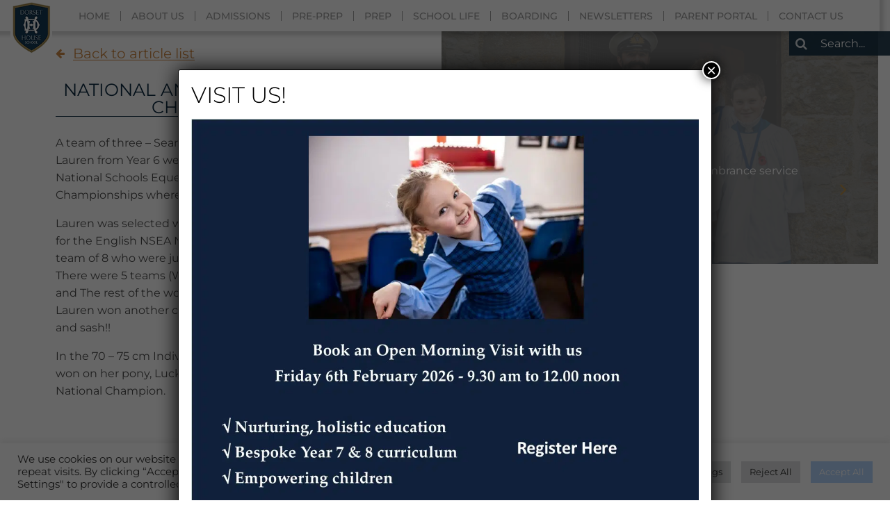

--- FILE ---
content_type: text/html; charset=UTF-8
request_url: https://www.dorsethouseschool.com/national-and-international-champions/
body_size: 33198
content:


<!doctype html>
<html lang="en-GB">
<head>
<!-- Google Tag Manager -->
<script>(function(w,d,s,l,i){w[l]=w[l]||[];w[l].push({'gtm.start':
new Date().getTime(),event:'gtm.js'});var f=d.getElementsByTagName(s)[0],
j=d.createElement(s),dl=l!='dataLayer'?'&l='+l:'';j.async=true;j.src=
'https://www.googletagmanager.com/gtm.js?id='+i+dl;f.parentNode.insertBefore(j,f);
})(window,document,'script','dataLayer','GTM-NGBWN6Z');</script>
<!-- End Google Tag Manager -->	
	
	<!-- Meta Pixel Code -->
<script>
!function(f,b,e,v,n,t,s)
{if(f.fbq)return;n=f.fbq=function(){n.callMethod?
n.callMethod.apply(n,arguments):n.queue.push(arguments)};
if(!f._fbq)f._fbq=n;n.push=n;n.loaded=!0;n.version='2.0';
n.queue=[];t=b.createElement(e);t.async=!0;
t.src=v;s=b.getElementsByTagName(e)[0];
s.parentNode.insertBefore(t,s)}(window, document,'script',
'https://connect.facebook.net/en_US/fbevents.js');
fbq('init', '1201982151929259');
fbq('track', 'PageView');
</script>
<noscript><img height="1" width="1" style="display:none"
src=https://www.facebook.com/tr?id=1201982151929259&ev=PageView&noscript=1
/></noscript>
<!-- End Meta Pixel Code -->
	
  <meta charset="UTF-8">
  <meta http-equiv="X-UA-Compatible" content="IE=edge">
  <meta name="viewport" content="width=device-width, initial-scale=1, maximum-scale=1">
  <link rel="pingback" href="">

  

  <script data-minify="1" src="https://www.dorsethouseschool.com/wp-content/cache/min/1/ajax/libs/cookieconsent2/3.0.3/cookieconsent.min.js?ver=1756979639" data-rocket-defer defer></script>
  <script>
    window.addEventListener("load", function() {
      window.cookieconsent.initialise({
        "palette": {
          "popup": {
            "background": "#0d2b42",
            "text": "#fff"
          },
          "button": {
            "background": "#fff",
            "text": "#0d2b42"
          }
        },
        "content": {
          "href": "/cookie-policy/"
        }
      })});
  </script>

  <meta name='robots' content='index, follow, max-image-preview:large, max-snippet:-1, max-video-preview:-1' />
	<style></style>
	
	<!-- This site is optimized with the Yoast SEO plugin v26.7 - https://yoast.com/wordpress/plugins/seo/ -->
	<title>- Dorset House School West Sussex</title>
<link data-rocket-preload as="style" href="https://fonts.googleapis.com/css?family=Montserrat%3A300%2C300i%2C400%2C400i%2C500%2C500i%2C700%2C700i&#038;display=swap" rel="preload">
<link href="https://fonts.googleapis.com/css?family=Montserrat%3A300%2C300i%2C400%2C400i%2C500%2C500i%2C700%2C700i&#038;display=swap" media="print" onload="this.media=&#039;all&#039;" rel="stylesheet">
<style id="wpr-usedcss">.cc-window{opacity:1;transition:opacity 1s ease}.cc-window.cc-invisible{opacity:0}.cc-animate.cc-revoke{transition:transform 1s ease}.cc-animate.cc-revoke.cc-top{transform:translateY(-2em)}.cc-animate.cc-revoke.cc-bottom{transform:translateY(2em)}.cc-animate.cc-revoke.cc-active.cc-bottom,.cc-animate.cc-revoke.cc-active.cc-top,.cc-revoke:hover{transform:translateY(0)}.cc-grower{max-height:0;overflow:hidden;transition:max-height 1s}.cc-link,.cc-revoke:hover{text-decoration:underline}.cc-revoke,.cc-window{position:fixed;overflow:hidden;box-sizing:border-box;font-family:Helvetica,Calibri,Arial,sans-serif;font-size:16px;line-height:1.5em;display:-ms-flexbox;display:flex;-ms-flex-wrap:nowrap;flex-wrap:nowrap;z-index:9999}.cc-window.cc-static{position:static}.cc-window.cc-banner{padding:1em 1.8em;width:100%;-ms-flex-direction:row;flex-direction:row}.cc-revoke{padding:.5em}.cc-header{font-size:18px;font-weight:700}.cc-btn,.cc-close,.cc-link,.cc-revoke{cursor:pointer}.cc-link{opacity:.8;display:inline-block;padding:.2em}.cc-link:hover{opacity:1}.cc-link:active,.cc-link:visited{color:initial}.cc-btn{display:block;padding:.4em .8em;font-size:.9em;font-weight:700;border-width:2px;border-style:solid;text-align:center;white-space:nowrap}.cc-banner .cc-btn:last-child{min-width:140px}.cc-highlight .cc-btn:first-child{background-color:transparent;border-color:transparent}.cc-highlight .cc-btn:first-child:focus,.cc-highlight .cc-btn:first-child:hover{background-color:transparent;text-decoration:underline}.cc-close{display:block;position:absolute;top:.5em;right:.5em;font-size:1.6em;opacity:.9;line-height:.75}.cc-close:focus,.cc-close:hover{opacity:1}.cc-revoke.cc-top{top:0;left:3em;border-bottom-left-radius:.5em;border-bottom-right-radius:.5em}.cc-revoke.cc-bottom{bottom:0;left:3em;border-top-left-radius:.5em;border-top-right-radius:.5em}.cc-top{top:1em}.cc-bottom{bottom:1em}.cc-window.cc-banner{-ms-flex-align:center;align-items:center}.cc-banner.cc-top{left:0;right:0;top:0}.cc-banner.cc-bottom{left:0;right:0;bottom:0}.cc-banner .cc-message{-ms-flex:1;flex:1}.cc-compliance{display:-ms-flexbox;display:flex;-ms-flex-align:center;align-items:center;-ms-flex-line-pack:justify;align-content:space-between}.cc-compliance>.cc-btn{-ms-flex:1;flex:1}.cc-btn+.cc-btn{margin-left:.5em}@media print{.cc-revoke,.cc-window{display:none}}@media screen and (max-width:900px){.cc-btn{white-space:normal}}@media screen and (max-width:414px) and (orientation:portrait),screen and (max-width:736px) and (orientation:landscape){.cc-window.cc-top{top:0}.cc-window.cc-bottom{bottom:0}.cc-window.cc-banner{left:0;right:0}.cc-window.cc-banner{-ms-flex-direction:column;flex-direction:column}.cc-window.cc-banner .cc-compliance{-ms-flex:1;flex:1}.cc-window .cc-message{margin-bottom:1em}.cc-window.cc-banner{-ms-flex-align:unset;align-items:unset}}img:is([sizes=auto i],[sizes^="auto," i]){contain-intrinsic-size:3000px 1500px}body:after{content:url(https://www.dorsethouseschool.com/wp-content/plugins/instagram-feed-pro/img/sbi-sprite.png);display:none}.no-js .sbi_carousel{display:block}.fadeOut{animation-name:fadeOut}@keyframes fadeOut{0%{opacity:1}to{opacity:0}}:where(.wp-block-button__link){border-radius:9999px;box-shadow:none;padding:calc(.667em + 2px) calc(1.333em + 2px);text-decoration:none}:root :where(.wp-block-button .wp-block-button__link.is-style-outline),:root :where(.wp-block-button.is-style-outline>.wp-block-button__link){border:2px solid;padding:.667em 1.333em}:root :where(.wp-block-button .wp-block-button__link.is-style-outline:not(.has-text-color)),:root :where(.wp-block-button.is-style-outline>.wp-block-button__link:not(.has-text-color)){color:currentColor}:root :where(.wp-block-button .wp-block-button__link.is-style-outline:not(.has-background)),:root :where(.wp-block-button.is-style-outline>.wp-block-button__link:not(.has-background)){background-color:initial;background-image:none}:where(.wp-block-calendar table:not(.has-background) th){background:#ddd}:where(.wp-block-columns){margin-bottom:1.75em}:where(.wp-block-columns.has-background){padding:1.25em 2.375em}:where(.wp-block-post-comments input[type=submit]){border:none}:where(.wp-block-cover-image:not(.has-text-color)),:where(.wp-block-cover:not(.has-text-color)){color:#fff}:where(.wp-block-cover-image.is-light:not(.has-text-color)),:where(.wp-block-cover.is-light:not(.has-text-color)){color:#000}:root :where(.wp-block-cover h1:not(.has-text-color)),:root :where(.wp-block-cover h2:not(.has-text-color)),:root :where(.wp-block-cover h3:not(.has-text-color)),:root :where(.wp-block-cover h4:not(.has-text-color)),:root :where(.wp-block-cover h5:not(.has-text-color)),:root :where(.wp-block-cover h6:not(.has-text-color)),:root :where(.wp-block-cover p:not(.has-text-color)){color:inherit}:where(.wp-block-file){margin-bottom:1.5em}:where(.wp-block-file__button){border-radius:2em;display:inline-block;padding:.5em 1em}:where(.wp-block-file__button):is(a):active,:where(.wp-block-file__button):is(a):focus,:where(.wp-block-file__button):is(a):hover,:where(.wp-block-file__button):is(a):visited{box-shadow:none;color:#fff;opacity:.85;text-decoration:none}:where(.wp-block-group.wp-block-group-is-layout-constrained){position:relative}:root :where(.wp-block-image.is-style-rounded img,.wp-block-image .is-style-rounded img){border-radius:9999px}:where(.wp-block-latest-comments:not([style*=line-height] .wp-block-latest-comments__comment)){line-height:1.1}:where(.wp-block-latest-comments:not([style*=line-height] .wp-block-latest-comments__comment-excerpt p)){line-height:1.8}:root :where(.wp-block-latest-posts.is-grid){padding:0}:root :where(.wp-block-latest-posts.wp-block-latest-posts__list){padding-left:0}ul{box-sizing:border-box}:root :where(.wp-block-list.has-background){padding:1.25em 2.375em}:where(.wp-block-navigation.has-background .wp-block-navigation-item a:not(.wp-element-button)),:where(.wp-block-navigation.has-background .wp-block-navigation-submenu a:not(.wp-element-button)){padding:.5em 1em}:where(.wp-block-navigation .wp-block-navigation__submenu-container .wp-block-navigation-item a:not(.wp-element-button)),:where(.wp-block-navigation .wp-block-navigation__submenu-container .wp-block-navigation-submenu a:not(.wp-element-button)),:where(.wp-block-navigation .wp-block-navigation__submenu-container .wp-block-navigation-submenu button.wp-block-navigation-item__content),:where(.wp-block-navigation .wp-block-navigation__submenu-container .wp-block-pages-list__item button.wp-block-navigation-item__content){padding:.5em 1em}:root :where(p.has-background){padding:1.25em 2.375em}:where(p.has-text-color:not(.has-link-color)) a{color:inherit}:where(.wp-block-post-comments-form) input:not([type=submit]),:where(.wp-block-post-comments-form) textarea{border:1px solid #949494;font-family:inherit;font-size:1em}:where(.wp-block-post-comments-form) input:where(:not([type=submit]):not([type=checkbox])),:where(.wp-block-post-comments-form) textarea{padding:calc(.667em + 2px)}:where(.wp-block-post-excerpt){box-sizing:border-box;margin-bottom:var(--wp--style--block-gap);margin-top:var(--wp--style--block-gap)}:where(.wp-block-preformatted.has-background){padding:1.25em 2.375em}:where(.wp-block-search__button){border:1px solid #ccc;padding:6px 10px}:where(.wp-block-search__input){font-family:inherit;font-size:inherit;font-style:inherit;font-weight:inherit;letter-spacing:inherit;line-height:inherit;text-transform:inherit}:where(.wp-block-search__button-inside .wp-block-search__inside-wrapper){border:1px solid #949494;box-sizing:border-box;padding:4px}:where(.wp-block-search__button-inside .wp-block-search__inside-wrapper) .wp-block-search__input{border:none;border-radius:0;padding:0 4px}:where(.wp-block-search__button-inside .wp-block-search__inside-wrapper) .wp-block-search__input:focus{outline:0}:where(.wp-block-search__button-inside .wp-block-search__inside-wrapper) :where(.wp-block-search__button){padding:4px 8px}:root :where(.wp-block-separator.is-style-dots){height:auto;line-height:1;text-align:center}:root :where(.wp-block-separator.is-style-dots):before{color:currentColor;content:"···";font-family:serif;font-size:1.5em;letter-spacing:2em;padding-left:2em}:root :where(.wp-block-site-logo.is-style-rounded){border-radius:9999px}:where(.wp-block-social-links:not(.is-style-logos-only)) .wp-social-link{background-color:#f0f0f0;color:#444}:where(.wp-block-social-links:not(.is-style-logos-only)) .wp-social-link-amazon{background-color:#f90;color:#fff}:where(.wp-block-social-links:not(.is-style-logos-only)) .wp-social-link-bandcamp{background-color:#1ea0c3;color:#fff}:where(.wp-block-social-links:not(.is-style-logos-only)) .wp-social-link-behance{background-color:#0757fe;color:#fff}:where(.wp-block-social-links:not(.is-style-logos-only)) .wp-social-link-bluesky{background-color:#0a7aff;color:#fff}:where(.wp-block-social-links:not(.is-style-logos-only)) .wp-social-link-codepen{background-color:#1e1f26;color:#fff}:where(.wp-block-social-links:not(.is-style-logos-only)) .wp-social-link-deviantart{background-color:#02e49b;color:#fff}:where(.wp-block-social-links:not(.is-style-logos-only)) .wp-social-link-discord{background-color:#5865f2;color:#fff}:where(.wp-block-social-links:not(.is-style-logos-only)) .wp-social-link-dribbble{background-color:#e94c89;color:#fff}:where(.wp-block-social-links:not(.is-style-logos-only)) .wp-social-link-dropbox{background-color:#4280ff;color:#fff}:where(.wp-block-social-links:not(.is-style-logos-only)) .wp-social-link-etsy{background-color:#f45800;color:#fff}:where(.wp-block-social-links:not(.is-style-logos-only)) .wp-social-link-facebook{background-color:#0866ff;color:#fff}:where(.wp-block-social-links:not(.is-style-logos-only)) .wp-social-link-fivehundredpx{background-color:#000;color:#fff}:where(.wp-block-social-links:not(.is-style-logos-only)) .wp-social-link-flickr{background-color:#0461dd;color:#fff}:where(.wp-block-social-links:not(.is-style-logos-only)) .wp-social-link-foursquare{background-color:#e65678;color:#fff}:where(.wp-block-social-links:not(.is-style-logos-only)) .wp-social-link-github{background-color:#24292d;color:#fff}:where(.wp-block-social-links:not(.is-style-logos-only)) .wp-social-link-goodreads{background-color:#eceadd;color:#382110}:where(.wp-block-social-links:not(.is-style-logos-only)) .wp-social-link-google{background-color:#ea4434;color:#fff}:where(.wp-block-social-links:not(.is-style-logos-only)) .wp-social-link-gravatar{background-color:#1d4fc4;color:#fff}:where(.wp-block-social-links:not(.is-style-logos-only)) .wp-social-link-instagram{background-color:#f00075;color:#fff}:where(.wp-block-social-links:not(.is-style-logos-only)) .wp-social-link-lastfm{background-color:#e21b24;color:#fff}:where(.wp-block-social-links:not(.is-style-logos-only)) .wp-social-link-linkedin{background-color:#0d66c2;color:#fff}:where(.wp-block-social-links:not(.is-style-logos-only)) .wp-social-link-mastodon{background-color:#3288d4;color:#fff}:where(.wp-block-social-links:not(.is-style-logos-only)) .wp-social-link-medium{background-color:#000;color:#fff}:where(.wp-block-social-links:not(.is-style-logos-only)) .wp-social-link-meetup{background-color:#f6405f;color:#fff}:where(.wp-block-social-links:not(.is-style-logos-only)) .wp-social-link-patreon{background-color:#000;color:#fff}:where(.wp-block-social-links:not(.is-style-logos-only)) .wp-social-link-pinterest{background-color:#e60122;color:#fff}:where(.wp-block-social-links:not(.is-style-logos-only)) .wp-social-link-pocket{background-color:#ef4155;color:#fff}:where(.wp-block-social-links:not(.is-style-logos-only)) .wp-social-link-reddit{background-color:#ff4500;color:#fff}:where(.wp-block-social-links:not(.is-style-logos-only)) .wp-social-link-skype{background-color:#0478d7;color:#fff}:where(.wp-block-social-links:not(.is-style-logos-only)) .wp-social-link-snapchat{background-color:#fefc00;color:#fff;stroke:#000}:where(.wp-block-social-links:not(.is-style-logos-only)) .wp-social-link-soundcloud{background-color:#ff5600;color:#fff}:where(.wp-block-social-links:not(.is-style-logos-only)) .wp-social-link-spotify{background-color:#1bd760;color:#fff}:where(.wp-block-social-links:not(.is-style-logos-only)) .wp-social-link-telegram{background-color:#2aabee;color:#fff}:where(.wp-block-social-links:not(.is-style-logos-only)) .wp-social-link-threads{background-color:#000;color:#fff}:where(.wp-block-social-links:not(.is-style-logos-only)) .wp-social-link-tiktok{background-color:#000;color:#fff}:where(.wp-block-social-links:not(.is-style-logos-only)) .wp-social-link-tumblr{background-color:#011835;color:#fff}:where(.wp-block-social-links:not(.is-style-logos-only)) .wp-social-link-twitch{background-color:#6440a4;color:#fff}:where(.wp-block-social-links:not(.is-style-logos-only)) .wp-social-link-twitter{background-color:#1da1f2;color:#fff}:where(.wp-block-social-links:not(.is-style-logos-only)) .wp-social-link-vimeo{background-color:#1eb7ea;color:#fff}:where(.wp-block-social-links:not(.is-style-logos-only)) .wp-social-link-vk{background-color:#4680c2;color:#fff}:where(.wp-block-social-links:not(.is-style-logos-only)) .wp-social-link-wordpress{background-color:#3499cd;color:#fff}:where(.wp-block-social-links:not(.is-style-logos-only)) .wp-social-link-whatsapp{background-color:#25d366;color:#fff}:where(.wp-block-social-links:not(.is-style-logos-only)) .wp-social-link-x{background-color:#000;color:#fff}:where(.wp-block-social-links:not(.is-style-logos-only)) .wp-social-link-yelp{background-color:#d32422;color:#fff}:where(.wp-block-social-links:not(.is-style-logos-only)) .wp-social-link-youtube{background-color:red;color:#fff}:where(.wp-block-social-links.is-style-logos-only) .wp-social-link{background:0 0}:where(.wp-block-social-links.is-style-logos-only) .wp-social-link svg{height:1.25em;width:1.25em}:where(.wp-block-social-links.is-style-logos-only) .wp-social-link-amazon{color:#f90}:where(.wp-block-social-links.is-style-logos-only) .wp-social-link-bandcamp{color:#1ea0c3}:where(.wp-block-social-links.is-style-logos-only) .wp-social-link-behance{color:#0757fe}:where(.wp-block-social-links.is-style-logos-only) .wp-social-link-bluesky{color:#0a7aff}:where(.wp-block-social-links.is-style-logos-only) .wp-social-link-codepen{color:#1e1f26}:where(.wp-block-social-links.is-style-logos-only) .wp-social-link-deviantart{color:#02e49b}:where(.wp-block-social-links.is-style-logos-only) .wp-social-link-discord{color:#5865f2}:where(.wp-block-social-links.is-style-logos-only) .wp-social-link-dribbble{color:#e94c89}:where(.wp-block-social-links.is-style-logos-only) .wp-social-link-dropbox{color:#4280ff}:where(.wp-block-social-links.is-style-logos-only) .wp-social-link-etsy{color:#f45800}:where(.wp-block-social-links.is-style-logos-only) .wp-social-link-facebook{color:#0866ff}:where(.wp-block-social-links.is-style-logos-only) .wp-social-link-fivehundredpx{color:#000}:where(.wp-block-social-links.is-style-logos-only) .wp-social-link-flickr{color:#0461dd}:where(.wp-block-social-links.is-style-logos-only) .wp-social-link-foursquare{color:#e65678}:where(.wp-block-social-links.is-style-logos-only) .wp-social-link-github{color:#24292d}:where(.wp-block-social-links.is-style-logos-only) .wp-social-link-goodreads{color:#382110}:where(.wp-block-social-links.is-style-logos-only) .wp-social-link-google{color:#ea4434}:where(.wp-block-social-links.is-style-logos-only) .wp-social-link-gravatar{color:#1d4fc4}:where(.wp-block-social-links.is-style-logos-only) .wp-social-link-instagram{color:#f00075}:where(.wp-block-social-links.is-style-logos-only) .wp-social-link-lastfm{color:#e21b24}:where(.wp-block-social-links.is-style-logos-only) .wp-social-link-linkedin{color:#0d66c2}:where(.wp-block-social-links.is-style-logos-only) .wp-social-link-mastodon{color:#3288d4}:where(.wp-block-social-links.is-style-logos-only) .wp-social-link-medium{color:#000}:where(.wp-block-social-links.is-style-logos-only) .wp-social-link-meetup{color:#f6405f}:where(.wp-block-social-links.is-style-logos-only) .wp-social-link-patreon{color:#000}:where(.wp-block-social-links.is-style-logos-only) .wp-social-link-pinterest{color:#e60122}:where(.wp-block-social-links.is-style-logos-only) .wp-social-link-pocket{color:#ef4155}:where(.wp-block-social-links.is-style-logos-only) .wp-social-link-reddit{color:#ff4500}:where(.wp-block-social-links.is-style-logos-only) .wp-social-link-skype{color:#0478d7}:where(.wp-block-social-links.is-style-logos-only) .wp-social-link-snapchat{color:#fff;stroke:#000}:where(.wp-block-social-links.is-style-logos-only) .wp-social-link-soundcloud{color:#ff5600}:where(.wp-block-social-links.is-style-logos-only) .wp-social-link-spotify{color:#1bd760}:where(.wp-block-social-links.is-style-logos-only) .wp-social-link-telegram{color:#2aabee}:where(.wp-block-social-links.is-style-logos-only) .wp-social-link-threads{color:#000}:where(.wp-block-social-links.is-style-logos-only) .wp-social-link-tiktok{color:#000}:where(.wp-block-social-links.is-style-logos-only) .wp-social-link-tumblr{color:#011835}:where(.wp-block-social-links.is-style-logos-only) .wp-social-link-twitch{color:#6440a4}:where(.wp-block-social-links.is-style-logos-only) .wp-social-link-twitter{color:#1da1f2}:where(.wp-block-social-links.is-style-logos-only) .wp-social-link-vimeo{color:#1eb7ea}:where(.wp-block-social-links.is-style-logos-only) .wp-social-link-vk{color:#4680c2}:where(.wp-block-social-links.is-style-logos-only) .wp-social-link-whatsapp{color:#25d366}:where(.wp-block-social-links.is-style-logos-only) .wp-social-link-wordpress{color:#3499cd}:where(.wp-block-social-links.is-style-logos-only) .wp-social-link-x{color:#000}:where(.wp-block-social-links.is-style-logos-only) .wp-social-link-yelp{color:#d32422}:where(.wp-block-social-links.is-style-logos-only) .wp-social-link-youtube{color:red}:root :where(.wp-block-social-links .wp-social-link a){padding:.25em}:root :where(.wp-block-social-links.is-style-logos-only .wp-social-link a){padding:0}:root :where(.wp-block-social-links.is-style-pill-shape .wp-social-link a){padding-left:.6666666667em;padding-right:.6666666667em}:root :where(.wp-block-tag-cloud.is-style-outline){display:flex;flex-wrap:wrap;gap:1ch}:root :where(.wp-block-tag-cloud.is-style-outline a){border:1px solid;font-size:unset!important;margin-right:0;padding:1ch 2ch;text-decoration:none!important}:root :where(.wp-block-table-of-contents){box-sizing:border-box}:where(.wp-block-term-description){box-sizing:border-box;margin-bottom:var(--wp--style--block-gap);margin-top:var(--wp--style--block-gap)}:where(pre.wp-block-verse){font-family:inherit}:root{--wp--preset--font-size--normal:16px;--wp--preset--font-size--huge:42px}html :where(.has-border-color){border-style:solid}html :where([style*=border-top-color]){border-top-style:solid}html :where([style*=border-right-color]){border-right-style:solid}html :where([style*=border-bottom-color]){border-bottom-style:solid}html :where([style*=border-left-color]){border-left-style:solid}html :where([style*=border-width]){border-style:solid}html :where([style*=border-top-width]){border-top-style:solid}html :where([style*=border-right-width]){border-right-style:solid}html :where([style*=border-bottom-width]){border-bottom-style:solid}html :where([style*=border-left-width]){border-left-style:solid}html :where(img[class*=wp-image-]){height:auto;max-width:100%}:where(figure){margin:0 0 1em}html :where(.is-position-sticky){--wp-admin--admin-bar--position-offset:var(--wp-admin--admin-bar--height,0px)}@media screen and (max-width:600px){html :where(.is-position-sticky){--wp-admin--admin-bar--position-offset:0px}}:root{--wp-admin-theme-color:#3858e9;--wp-admin-theme-color--rgb:56,88,233;--wp-admin-theme-color-darker-10:#2145e6;--wp-admin-theme-color-darker-10--rgb:33,69,230;--wp-admin-theme-color-darker-20:#183ad6;--wp-admin-theme-color-darker-20--rgb:24,58,214;--wp-admin-border-width-focus:2px}[role=region]{position:relative}:root{--wp-admin-theme-color:#007cba;--wp-admin-theme-color--rgb:0,124,186;--wp-admin-theme-color-darker-10:#006ba1;--wp-admin-theme-color-darker-10--rgb:0,107,161;--wp-admin-theme-color-darker-20:#005a87;--wp-admin-theme-color-darker-20--rgb:0,90,135;--wp-admin-border-width-focus:2px;--wp-block-synced-color:#7a00df;--wp-block-synced-color--rgb:122,0,223;--wp-bound-block-color:var(--wp-block-synced-color)}@media (min-resolution:192dpi){:root{--wp-admin-border-width-focus:1.5px}}:where(.wp-block-popup-maker-cta-button__link){border-radius:9999px;box-shadow:none;padding:1rem 2.25rem;text-decoration:none}:root :where(.wp-block-popup-maker-cta-button){font-family:inherit;font-size:var(--wp--preset--font-size--medium);font-style:normal;line-height:inherit}:root :where(.wp-block-popup-maker-cta-button .wp-block-popup-maker-cta-button__link.is-style-outline),:root :where(.wp-block-popup-maker-cta-button.is-style-outline>.wp-block-popup-maker-cta-button__link){border:1px solid;padding:calc(1rem - 1px) calc(2.25rem - 1px)}:root :where(.wp-block-popup-maker-cta-button .wp-block-popup-maker-cta-button__link.is-style-outline:not(.has-text-color)),:root :where(.wp-block-popup-maker-cta-button.is-style-outline>.wp-block-popup-maker-cta-button__link:not(.has-text-color)){color:currentColor}:root :where(.wp-block-popup-maker-cta-button .wp-block-popup-maker-cta-button__link.is-style-outline:not(.has-background)),:root :where(.wp-block-popup-maker-cta-button.is-style-outline>.wp-block-popup-maker-cta-button__link:not(.has-background)){background-color:#0000;background-image:none}:root :where(.wp-block-popup-maker-cta-button.is-style-outline>.wp-block-popup-maker-cta-button__link.wp-block-popup-maker-cta-button__link:not(.has-background):hover){background-color:color-mix(in srgb,var(--wp--preset--color--contrast) 5%,#0000)}@supports not (background-color:color-mix(in srgb,red 50%,blue)){:where(.wp-block-popup-maker-cta-button:not(.is-style-outline))>.wp-block-popup-maker-cta-button__link:not(.is-style-outline):hover{filter:brightness(.85)}:where(.wp-block-popup-maker-cta-button.is-style-outline>.wp-block-popup-maker-cta-button__link.wp-block-popup-maker-cta-button__link:not(.has-background):hover){filter:brightness(1.05)}}:root{--wp--preset--aspect-ratio--square:1;--wp--preset--aspect-ratio--4-3:4/3;--wp--preset--aspect-ratio--3-4:3/4;--wp--preset--aspect-ratio--3-2:3/2;--wp--preset--aspect-ratio--2-3:2/3;--wp--preset--aspect-ratio--16-9:16/9;--wp--preset--aspect-ratio--9-16:9/16;--wp--preset--color--black:#000000;--wp--preset--color--cyan-bluish-gray:#abb8c3;--wp--preset--color--white:#ffffff;--wp--preset--color--pale-pink:#f78da7;--wp--preset--color--vivid-red:#cf2e2e;--wp--preset--color--luminous-vivid-orange:#ff6900;--wp--preset--color--luminous-vivid-amber:#fcb900;--wp--preset--color--light-green-cyan:#7bdcb5;--wp--preset--color--vivid-green-cyan:#00d084;--wp--preset--color--pale-cyan-blue:#8ed1fc;--wp--preset--color--vivid-cyan-blue:#0693e3;--wp--preset--color--vivid-purple:#9b51e0;--wp--preset--gradient--vivid-cyan-blue-to-vivid-purple:linear-gradient(135deg,rgba(6, 147, 227, 1) 0%,rgb(155, 81, 224) 100%);--wp--preset--gradient--light-green-cyan-to-vivid-green-cyan:linear-gradient(135deg,rgb(122, 220, 180) 0%,rgb(0, 208, 130) 100%);--wp--preset--gradient--luminous-vivid-amber-to-luminous-vivid-orange:linear-gradient(135deg,rgba(252, 185, 0, 1) 0%,rgba(255, 105, 0, 1) 100%);--wp--preset--gradient--luminous-vivid-orange-to-vivid-red:linear-gradient(135deg,rgba(255, 105, 0, 1) 0%,rgb(207, 46, 46) 100%);--wp--preset--gradient--very-light-gray-to-cyan-bluish-gray:linear-gradient(135deg,rgb(238, 238, 238) 0%,rgb(169, 184, 195) 100%);--wp--preset--gradient--cool-to-warm-spectrum:linear-gradient(135deg,rgb(74, 234, 220) 0%,rgb(151, 120, 209) 20%,rgb(207, 42, 186) 40%,rgb(238, 44, 130) 60%,rgb(251, 105, 98) 80%,rgb(254, 248, 76) 100%);--wp--preset--gradient--blush-light-purple:linear-gradient(135deg,rgb(255, 206, 236) 0%,rgb(152, 150, 240) 100%);--wp--preset--gradient--blush-bordeaux:linear-gradient(135deg,rgb(254, 205, 165) 0%,rgb(254, 45, 45) 50%,rgb(107, 0, 62) 100%);--wp--preset--gradient--luminous-dusk:linear-gradient(135deg,rgb(255, 203, 112) 0%,rgb(199, 81, 192) 50%,rgb(65, 88, 208) 100%);--wp--preset--gradient--pale-ocean:linear-gradient(135deg,rgb(255, 245, 203) 0%,rgb(182, 227, 212) 50%,rgb(51, 167, 181) 100%);--wp--preset--gradient--electric-grass:linear-gradient(135deg,rgb(202, 248, 128) 0%,rgb(113, 206, 126) 100%);--wp--preset--gradient--midnight:linear-gradient(135deg,rgb(2, 3, 129) 0%,rgb(40, 116, 252) 100%);--wp--preset--font-size--small:13px;--wp--preset--font-size--medium:20px;--wp--preset--font-size--large:36px;--wp--preset--font-size--x-large:42px;--wp--preset--spacing--20:0.44rem;--wp--preset--spacing--30:0.67rem;--wp--preset--spacing--40:1rem;--wp--preset--spacing--50:1.5rem;--wp--preset--spacing--60:2.25rem;--wp--preset--spacing--70:3.38rem;--wp--preset--spacing--80:5.06rem;--wp--preset--shadow--natural:6px 6px 9px rgba(0, 0, 0, .2);--wp--preset--shadow--deep:12px 12px 50px rgba(0, 0, 0, .4);--wp--preset--shadow--sharp:6px 6px 0px rgba(0, 0, 0, .2);--wp--preset--shadow--outlined:6px 6px 0px -3px rgba(255, 255, 255, 1),6px 6px rgba(0, 0, 0, 1);--wp--preset--shadow--crisp:6px 6px 0px rgba(0, 0, 0, 1)}:where(.is-layout-flex){gap:.5em}:where(.is-layout-grid){gap:.5em}:where(.wp-block-post-template.is-layout-flex){gap:1.25em}:where(.wp-block-post-template.is-layout-grid){gap:1.25em}:where(.wp-block-columns.is-layout-flex){gap:2em}:where(.wp-block-columns.is-layout-grid){gap:2em}:root :where(.wp-block-pullquote){font-size:1.5em;line-height:1.6}#cookie-law-info-bar{font-size:15px;margin:0 auto;padding:12px 10px;position:absolute;text-align:center;box-sizing:border-box;width:100%;z-index:9999;display:none;left:0;font-weight:300;box-shadow:0 -1px 10px 0 rgba(172,171,171,.3)}#cookie-law-info-again{font-size:10pt;margin:0;padding:5px 10px;text-align:center;z-index:9999;cursor:pointer;box-shadow:#161616 2px 2px 5px 2px}#cookie-law-info-bar span{vertical-align:middle}.cli-plugin-button,.cli-plugin-button:visited{display:inline-block;padding:9px 12px;color:#fff;text-decoration:none;position:relative;cursor:pointer;margin-left:5px;text-decoration:none}.cli-plugin-main-link{margin-left:0;font-weight:550;text-decoration:underline}.cli-plugin-button:hover{background-color:#111;color:#fff;text-decoration:none}.cli-plugin-button,.cli-plugin-button:visited,.medium.cli-plugin-button,.medium.cli-plugin-button:visited{font-size:13px;font-weight:400;line-height:1}.green.cli-plugin-button,.green.cli-plugin-button:visited{background-color:#91bd09}.green.cli-plugin-button:hover{background-color:#749a02}.red.cli-plugin-button,.red.cli-plugin-button:visited{background-color:#e62727}.red.cli-plugin-button:hover{background-color:#cf2525}.orange.cli-plugin-button,.orange.cli-plugin-button:visited{background-color:#ff5c00}.orange.cli-plugin-button:hover{background-color:#d45500}.cli-plugin-button{margin-top:5px}.cli-bar-popup{-moz-background-clip:padding;-webkit-background-clip:padding;background-clip:padding-box;-webkit-border-radius:30px;-moz-border-radius:30px;border-radius:30px;padding:20px}.cli-plugin-main-link.cli-plugin-button{text-decoration:none}.cli-plugin-main-link.cli-plugin-button{margin-left:5px}.cli-modal-backdrop{position:fixed;top:0;right:0;bottom:0;left:0;z-index:1040;background-color:#000;display:none}.cli-modal-backdrop.cli-show{opacity:.5;display:block}.cli-modal.cli-show{display:block}.cli-modal .cli-modal-dialog{position:relative;width:auto;margin:.5rem;pointer-events:none;font-family:-apple-system,BlinkMacSystemFont,"Segoe UI",Roboto,"Helvetica Neue",Arial,sans-serif,"Apple Color Emoji","Segoe UI Emoji","Segoe UI Symbol";font-size:1rem;font-weight:400;line-height:1.5;color:#212529;text-align:left;display:-ms-flexbox;display:flex;-ms-flex-align:center;align-items:center;min-height:calc(100% - (.5rem * 2))}@media (min-width:992px){.cli-modal .cli-modal-dialog{max-width:900px}}.cli-modal-content{position:relative;display:-ms-flexbox;display:flex;-ms-flex-direction:column;flex-direction:column;width:100%;pointer-events:auto;background-color:#fff;background-clip:padding-box;border-radius:.3rem;outline:0}.cli-modal .cli-modal-close{position:absolute;right:10px;top:10px;z-index:1;padding:0;background-color:transparent!important;border:0;-webkit-appearance:none;font-size:1.5rem;font-weight:700;line-height:1;color:#000;text-shadow:0 1px 0 #fff}.cli-switch{display:inline-block;position:relative;min-height:1px;padding-left:70px;font-size:14px}.cli-switch .cli-slider{background-color:#e3e1e8;height:24px;width:50px;bottom:0;cursor:pointer;left:0;position:absolute;right:0;top:0;transition:.4s}.cli-switch .cli-slider:before{background-color:#fff;bottom:2px;content:"";height:20px;left:2px;position:absolute;transition:.4s;width:20px}.cli-switch input:checked+.cli-slider{background-color:#00acad}.cli-switch input:checked+.cli-slider:before{transform:translateX(26px)}.cli-switch .cli-slider{border-radius:34px}.cli-fade{transition:opacity .15s linear}.cli-tab-content{width:100%;padding:30px}.cli-container-fluid{padding-right:15px;padding-left:15px;margin-right:auto;margin-left:auto}.cli-row{display:-ms-flexbox;display:flex;-ms-flex-wrap:wrap;flex-wrap:wrap;margin-right:-15px;margin-left:-15px}.cli-align-items-stretch{-ms-flex-align:stretch!important;align-items:stretch!important}.cli-px-0{padding-left:0;padding-right:0}.cli-btn{cursor:pointer;font-size:14px;display:inline-block;font-weight:400;text-align:center;white-space:nowrap;vertical-align:middle;-webkit-user-select:none;-moz-user-select:none;-ms-user-select:none;user-select:none;border:1px solid transparent;padding:.5rem 1.25rem;line-height:1;border-radius:.25rem;transition:all .15s ease-in-out}.cli-btn:hover{opacity:.8}.cli-btn:focus{outline:0}.cli-modal-backdrop.cli-show{opacity:.8}.cli-modal-open{overflow:hidden}.cli-barmodal-open{overflow:hidden}.cli-modal-open .cli-modal{overflow-x:hidden;overflow-y:auto}.cli-modal.cli-fade .cli-modal-dialog{transition:-webkit-transform .3s ease-out;transition:transform .3s ease-out;transition:transform .3s ease-out,-webkit-transform .3s ease-out;-webkit-transform:translate(0,-25%);transform:translate(0,-25%)}.cli-modal.cli-show .cli-modal-dialog{-webkit-transform:translate(0,0);transform:translate(0,0)}.cli-modal-backdrop{position:fixed;top:0;right:0;bottom:0;left:0;z-index:1040;background-color:#000;-webkit-transform:scale(0);transform:scale(0);transition:opacity ease-in-out .5s}.cli-modal-backdrop.cli-fade{opacity:0}.cli-modal-backdrop.cli-show{opacity:.5;-webkit-transform:scale(1);transform:scale(1)}.cli-modal{position:fixed;top:0;right:0;bottom:0;left:0;z-index:99999;transform:scale(0);overflow:hidden;outline:0;display:none}.cli-modal a{text-decoration:none}.cli-modal .cli-modal-dialog{position:relative;width:auto;margin:.5rem;pointer-events:none;font-family:inherit;font-size:1rem;font-weight:400;line-height:1.5;color:#212529;text-align:left;display:-ms-flexbox;display:flex;-ms-flex-align:center;align-items:center;min-height:calc(100% - (.5rem * 2))}@media (min-width:576px){.cli-modal .cli-modal-dialog{max-width:500px;margin:1.75rem auto;min-height:calc(100% - (1.75rem * 2))}}.cli-modal-content{position:relative;display:-ms-flexbox;display:flex;-ms-flex-direction:column;flex-direction:column;width:100%;pointer-events:auto;background-color:#fff;background-clip:padding-box;border-radius:.2rem;box-sizing:border-box;outline:0}.cli-modal .cli-modal-close:focus{outline:0}.cli-switch{display:inline-block;position:relative;min-height:1px;padding-left:38px;font-size:14px}.cli-switch input[type=checkbox]{display:none}.cli-switch .cli-slider{background-color:#e3e1e8;height:20px;width:38px;bottom:0;cursor:pointer;left:0;position:absolute;right:0;top:0;transition:.4s}.cli-switch .cli-slider:before{background-color:#fff;bottom:2px;content:"";height:15px;left:3px;position:absolute;transition:.4s;width:15px}.cli-switch input:checked+.cli-slider{background-color:#61a229}.cli-switch input:checked+.cli-slider:before{transform:translateX(18px)}.cli-switch .cli-slider{border-radius:34px;font-size:0}.cli-switch .cli-slider:before{border-radius:50%}.cli-tab-content{background:#fff}.cli-tab-content{width:100%;padding:5px 30px 5px 5px;box-sizing:border-box}@media (max-width:767px){.cli-tab-content{padding:30px 10px}}.cli-tab-content p{color:#343438;font-size:14px;margin-top:0}.cli-tab-content h4{font-size:20px;margin-bottom:1.5rem;margin-top:0;font-family:inherit;font-weight:500;line-height:1.2;color:inherit}#cookie-law-info-bar .cli-tab-content{background:0 0}#cookie-law-info-bar .cli-nav-link,#cookie-law-info-bar .cli-switch .cli-slider:after,#cookie-law-info-bar .cli-tab-container p,#cookie-law-info-bar span.cli-necessary-caption{color:inherit}#cookie-law-info-bar .cli-tab-header a:before{border-right:1px solid currentColor;border-bottom:1px solid currentColor}#cookie-law-info-bar .cli-row{margin-top:20px}#cookie-law-info-bar .cli-tab-content h4{margin-bottom:.5rem}#cookie-law-info-bar .cli-tab-container{display:none;text-align:left}.cli-tab-footer .cli-btn{background-color:#00acad;padding:10px 15px;text-decoration:none}.cli-tab-footer .wt-cli-privacy-accept-btn{background-color:#61a229;color:#fff;border-radius:0}.cli-tab-footer{width:100%;text-align:right;padding:20px 0}.cli-col-12{width:100%}.cli-tab-header{display:flex;justify-content:space-between}.cli-tab-header a:before{width:10px;height:2px;left:0;top:calc(50% - 1px)}.cli-tab-header a:after{width:2px;height:10px;left:4px;top:calc(50% - 5px);-webkit-transform:none;transform:none}.cli-tab-header a:before{width:7px;height:7px;border-right:1px solid #4a6e78;border-bottom:1px solid #4a6e78;content:" ";transform:rotate(-45deg);-webkit-transition:.2s ease-in-out;-moz-transition:.2s ease-in-out;transition:all .2s ease-in-out;margin-right:10px}.cli-tab-header a.cli-nav-link{position:relative;display:flex;align-items:center;font-size:14px;color:#000;text-transform:capitalize}.cli-tab-header.cli-tab-active .cli-nav-link:before{transform:rotate(45deg);-webkit-transition:.2s ease-in-out;-moz-transition:.2s ease-in-out;transition:all .2s ease-in-out}.cli-tab-header{border-radius:5px;padding:12px 15px;cursor:pointer;transition:background-color .2s ease-out .3s,color .2s ease-out 0s;background-color:#f2f2f2}.cli-modal .cli-modal-close{position:absolute;right:0;top:0;z-index:1;-webkit-appearance:none;width:40px;height:40px;padding:0;border-radius:50%;padding:10px;background:0 0;border:none;min-width:40px}.cli-tab-container h4{font-family:inherit;font-size:16px;margin-bottom:15px;margin:10px 0}#cliSettingsPopup .cli-tab-section-container{padding-top:12px}.cli-privacy-content-text,.cli-tab-container p{font-size:14px;line-height:1.4;margin-top:0;padding:0;color:#000}.cli-tab-content{display:none}.cli-tab-section .cli-tab-content{padding:10px 20px 5px}.cli-tab-section{margin-top:5px}@media (min-width:992px){.cli-modal .cli-modal-dialog{max-width:645px}}.cli-switch .cli-slider:after{content:attr(data-cli-disable);position:absolute;right:50px;color:#000;font-size:12px;text-align:right;min-width:80px}.cli-switch input:checked+.cli-slider:after{content:attr(data-cli-enable)}.cli-privacy-overview:not(.cli-collapsed) .cli-privacy-content{max-height:60px;transition:max-height .15s ease-out;overflow:hidden}a.cli-privacy-readmore{font-size:12px;margin-top:12px;display:inline-block;padding-bottom:0;cursor:pointer;color:#000;text-decoration:underline}.cli-modal-footer{position:relative}a.cli-privacy-readmore:before{content:attr(data-readmore-text)}.cli-collapsed a.cli-privacy-readmore:before{content:attr(data-readless-text)}.cli-collapsed .cli-privacy-content{transition:max-height .25s ease-in}.cli-privacy-content p{margin-bottom:0}.cli-modal-close svg{fill:#000}span.cli-necessary-caption{color:#000;font-size:12px}#cookie-law-info-bar .cli-privacy-overview{display:none}.cli-tab-container .cli-row{max-height:500px;overflow-y:auto}.cli-modal.cli-blowup.cli-out{z-index:-1}.cli-modal.cli-blowup{z-index:999999;transform:scale(1)}.cli-modal.cli-blowup .cli-modal-dialog{animation:.5s cubic-bezier(.165,.84,.44,1) forwards blowUpModal}.cli-modal.cli-blowup.cli-out .cli-modal-dialog{animation:.5s cubic-bezier(.165,.84,.44,1) forwards blowUpModalTwo}@keyframes blowUpModal{0%{transform:scale(0)}100%{transform:scale(1)}}@keyframes blowUpModalTwo{0%{transform:scale(1);opacity:1}50%{transform:scale(.5);opacity:0}100%{transform:scale(0);opacity:0}}.cli-tab-section .cookielawinfo-row-cat-table td,.cli-tab-section .cookielawinfo-row-cat-table th{font-size:12px}.cli_settings_button{cursor:pointer}.wt-cli-sr-only{display:none;font-size:16px}a.wt-cli-element.cli_cookie_close_button{text-decoration:none;color:#333;font-size:22px;line-height:22px;cursor:pointer;position:absolute;right:10px;top:5px}.cli-bar-container{float:none;margin:0 auto;display:-webkit-box;display:-moz-box;display:-ms-flexbox;display:-webkit-flex;display:flex;justify-content:space-between;-webkit-box-align:center;-moz-box-align:center;-ms-flex-align:center;-webkit-align-items:center;align-items:center}.cli-bar-btn_container{margin-left:20px;display:-webkit-box;display:-moz-box;display:-ms-flexbox;display:-webkit-flex;display:flex;-webkit-box-align:center;-moz-box-align:center;-ms-flex-align:center;-webkit-align-items:center;align-items:center;flex-wrap:nowrap}.cli-style-v2 a{cursor:pointer}.cli-bar-btn_container a{white-space:nowrap}.cli-style-v2 .cli-plugin-main-link{font-weight:inherit}.cli-style-v2{font-size:11pt;line-height:18px;font-weight:400}#cookie-law-info-bar[data-cli-type=popup] .cli-bar-container,#cookie-law-info-bar[data-cli-type=widget] .cli-bar-container{display:block}.cli-style-v2 .cli-bar-message{width:70%;text-align:left}#cookie-law-info-bar[data-cli-type=popup] .cli-bar-message,#cookie-law-info-bar[data-cli-type=widget] .cli-bar-message{width:100%}#cookie-law-info-bar[data-cli-type=widget] .cli-style-v2 .cli-bar-btn_container{margin-top:8px;margin-left:0;flex-wrap:wrap}#cookie-law-info-bar[data-cli-type=popup] .cli-style-v2 .cli-bar-btn_container{margin-top:8px;margin-left:0}.cli-style-v2 .cli-bar-btn_container .cli-plugin-main-link,.cli-style-v2 .cli-bar-btn_container .cli_action_button,.cli-style-v2 .cli-bar-btn_container .cli_settings_button{margin-left:5px}#cookie-law-info-bar[data-cli-style=cli-style-v2]{padding:14px 25px}#cookie-law-info-bar[data-cli-style=cli-style-v2][data-cli-type=widget]{padding:32px 30px}#cookie-law-info-bar[data-cli-style=cli-style-v2][data-cli-type=popup]{padding:32px 45px}.cli-style-v2 .cli-plugin-main-link:not(.cli-plugin-button),.cli-style-v2 .cli_action_button:not(.cli-plugin-button),.cli-style-v2 .cli_settings_button:not(.cli-plugin-button){text-decoration:underline}.cli-style-v2 .cli-bar-btn_container .cli-plugin-button{margin-top:5px;margin-bottom:5px}.wt-cli-necessary-checkbox{display:none!important}@media (max-width:985px){.cli-style-v2 .cli-bar-message{width:100%}.cli-style-v2.cli-bar-container{justify-content:left;flex-wrap:wrap}.cli-style-v2 .cli-bar-btn_container{margin-left:0;margin-top:10px}#cookie-law-info-bar[data-cli-style=cli-style-v2],#cookie-law-info-bar[data-cli-style=cli-style-v2][data-cli-type=popup],#cookie-law-info-bar[data-cli-style=cli-style-v2][data-cli-type=widget]{padding:25px}}.wt-cli-privacy-overview-actions{padding-bottom:0}@media only screen and (max-width:479px) and (min-width:320px){.cli-style-v2 .cli-bar-btn_container{flex-wrap:wrap}}.wt-cli-cookie-description{font-size:14px;line-height:1.4;margin-top:0;padding:0;color:#000}.no-js .ctf-carousel{display:block}body:after{content:url(https://www.dorsethouseschool.com/wp-content/plugins/custom-twitter-feeds-pro/img/ctf-sprite.png);display:none}*{-moz-user-select:none;-ms-user-select:none;-khtml-user-select:none;-webkit-user-select:none;-webkit-touch-callout:none;user-select:none}@font-face{font-display:swap;font-family:Montserrat;font-style:normal;font-weight:300;src:url(https://fonts.gstatic.com/s/montserrat/v31/JTUSjIg1_i6t8kCHKm459Wlhyw.woff2) format('woff2');unicode-range:U+0000-00FF,U+0131,U+0152-0153,U+02BB-02BC,U+02C6,U+02DA,U+02DC,U+0304,U+0308,U+0329,U+2000-206F,U+20AC,U+2122,U+2191,U+2193,U+2212,U+2215,U+FEFF,U+FFFD}@font-face{font-display:swap;font-family:Montserrat;font-style:normal;font-weight:400;src:url(https://fonts.gstatic.com/s/montserrat/v31/JTUSjIg1_i6t8kCHKm459Wlhyw.woff2) format('woff2');unicode-range:U+0000-00FF,U+0131,U+0152-0153,U+02BB-02BC,U+02C6,U+02DA,U+02DC,U+0304,U+0308,U+0329,U+2000-206F,U+20AC,U+2122,U+2191,U+2193,U+2212,U+2215,U+FEFF,U+FFFD}@font-face{font-display:swap;font-family:Montserrat;font-style:normal;font-weight:500;src:url(https://fonts.gstatic.com/s/montserrat/v31/JTUSjIg1_i6t8kCHKm459Wlhyw.woff2) format('woff2');unicode-range:U+0000-00FF,U+0131,U+0152-0153,U+02BB-02BC,U+02C6,U+02DA,U+02DC,U+0304,U+0308,U+0329,U+2000-206F,U+20AC,U+2122,U+2191,U+2193,U+2212,U+2215,U+FEFF,U+FFFD}@font-face{font-display:swap;font-family:Montserrat;font-style:normal;font-weight:700;src:url(https://fonts.gstatic.com/s/montserrat/v31/JTUSjIg1_i6t8kCHKm459Wlhyw.woff2) format('woff2');unicode-range:U+0000-00FF,U+0131,U+0152-0153,U+02BB-02BC,U+02C6,U+02DA,U+02DC,U+0304,U+0308,U+0329,U+2000-206F,U+20AC,U+2122,U+2191,U+2193,U+2212,U+2215,U+FEFF,U+FFFD}html{line-height:1.15}button,input,optgroup,select,textarea{font-family:sans-serif;font-size:100%;line-height:1.15}fieldset{padding:.35em .75em .625em}*,:after,:before{background-repeat:no-repeat}:after,:before{text-decoration:inherit;vertical-align:inherit}html{cursor:default;-ms-text-size-adjust:100%;-webkit-text-size-adjust:100%}footer,header,nav,section{display:block}main{display:block}nav ul{list-style:none}pre{font-family:monospace,monospace;font-size:1em}a{background-color:transparent;-webkit-text-decoration-skip:objects}strong{font-weight:inherit;font-weight:bolder}code{font-family:monospace,monospace;font-size:1em}::-moz-selection{background-color:#b3d4fc;color:#000;text-shadow:none}::selection{background-color:#b3d4fc;color:#000;text-shadow:none}iframe,img,svg,video{vertical-align:middle}video{display:inline-block}img{border-style:none}svg{fill:currentColor}svg:not(:root){overflow:hidden}table{border-collapse:collapse}button,input,optgroup,select,textarea{margin:0}button,input,select,textarea{background-color:transparent;color:inherit;font-size:inherit;line-height:inherit}button,input{overflow:visible}button,select{text-transform:none}[type=submit],button,html [type=button]{-webkit-appearance:button}[type=button]::-moz-focus-inner,[type=submit]::-moz-focus-inner,button::-moz-focus-inner{border-style:none;padding:0}[type=button]:-moz-focusring,[type=submit]:-moz-focusring,button:-moz-focusring{outline:ButtonText dotted 1px}legend{box-sizing:border-box;color:inherit;display:table;max-width:100%;padding:0;white-space:normal}progress{display:inline-block;vertical-align:baseline}textarea{overflow:auto;resize:vertical}[type=checkbox],[type=radio]{box-sizing:border-box;padding:0}[type=number]::-webkit-inner-spin-button,[type=number]::-webkit-outer-spin-button{height:auto}[type=search]{-webkit-appearance:textfield;outline-offset:-2px}[type=search]::-webkit-search-cancel-button,[type=search]::-webkit-search-decoration{-webkit-appearance:none}::-webkit-file-upload-button{-webkit-appearance:button;font:inherit}template{display:none}[tabindex],a,area,button,input,label,select,textarea{-ms-touch-action:manipulation;touch-action:manipulation}[hidden]{display:none}[aria-controls]{cursor:pointer}[aria-hidden=false][hidden]:not(:focus){clip:rect(0,0,0,0);display:inherit;position:absolute}[aria-disabled]{cursor:default}.slick-slider{box-sizing:border-box;-webkit-touch-callout:none;-webkit-user-select:none;-moz-user-select:none;-ms-user-select:none;user-select:none;-ms-touch-action:pan-y;touch-action:pan-y;-webkit-tap-highlight-color:transparent}.slick-list,.slick-slider{position:relative;display:block}.slick-list{overflow:hidden;margin:0;padding:0}.slick-list:focus{outline:0}.slick-slider .slick-list,.slick-slider .slick-track{-webkit-transform:translateZ(0);transform:translateZ(0)}.slick-track{position:relative;left:0;top:0;display:block;margin-left:auto;margin-right:auto}.slick-track:after,.slick-track:before{content:"";display:table}.slick-track:after{clear:both}.slick-loading .slick-track{visibility:hidden}.slick-slide{float:left;height:100%;min-height:1px;display:none}[dir=rtl] .slick-slide{float:right}.slick-slide img{display:block}.slick-slide.slick-loading img{display:none}.slick-initialized .slick-slide{display:block}.slick-loading .slick-slide{visibility:hidden}.slick-vertical .slick-slide{display:block;height:auto;border:1px solid transparent}.slick-arrow.slick-hidden{display:none}.slick-loading .slick-list{background:url(https://www.dorsethouseschool.com/wp-content/themes/dorset-house-school/assets/build/css/ajax-loader.gif) 50% no-repeat #fff}.slick-next,.slick-prev{position:absolute;display:block;height:20px;width:20px;line-height:0;font-size:0;cursor:pointer;top:50%;-webkit-transform:translateY(-50%);transform:translateY(-50%);padding:0;border:none}.slick-next,.slick-next:focus,.slick-next:hover,.slick-prev,.slick-prev:focus,.slick-prev:hover{background:0 0;color:transparent;outline:0}.slick-next:focus:before,.slick-next:hover:before,.slick-prev:focus:before,.slick-prev:hover:before{opacity:1}.slick-next.slick-disabled:before,.slick-prev.slick-disabled:before{opacity:.25}.slick-next:before,.slick-prev:before{font-family:FontAwesome;font-size:20px;line-height:1;color:#fff;opacity:.75;-webkit-font-smoothing:antialiased;-moz-osx-font-smoothing:grayscale}.slick-prev{left:-25px}[dir=rtl] .slick-prev{left:auto;right:-25px}.slick-prev:before{content:""}[dir=rtl] .slick-prev:before{content:""}.slick-next{right:-25px}[dir=rtl] .slick-next{left:-25px;right:auto}.slick-next:before{content:""}[dir=rtl] .slick-next:before{content:""}.slick-dotted.slick-slider{margin-bottom:30px}.slick-dots{position:absolute;bottom:-25px;list-style:none;display:block;text-align:center;padding:0;margin:0;width:100%}.slick-dots li{position:relative;display:inline-block;margin:0 5px;padding:0}.slick-dots li,.slick-dots li button{height:20px;width:20px;cursor:pointer}.slick-dots li button{border:0;background:0 0;display:block;outline:0;line-height:0;font-size:0;color:transparent;padding:5px}.slick-dots li button:focus,.slick-dots li button:hover{outline:0}.slick-dots li button:focus:before,.slick-dots li button:hover:before{opacity:1}.slick-dots li button:before{position:absolute;top:0;left:0;content:"";width:20px;height:20px;font-family:FontAwesome;font-size:6px;line-height:20px;text-align:center;color:#000;opacity:.25;-webkit-font-smoothing:antialiased;-moz-osx-font-smoothing:grayscale}.slick-dots li.slick-active button:before{color:#000;opacity:.75}@font-face{font-display:swap;font-family:FontAwesome;src:url(https://www.dorsethouseschool.com/wp-content/themes/dorset-house-school/assets/build/fonts/fontawesome-webfont.eot?v=4.7.0);src:url(https://www.dorsethouseschool.com/wp-content/themes/dorset-house-school/assets/build/fonts/fontawesome-webfont.eot?#iefix&v=4.7.0) format("embedded-opentype"),url(https://www.dorsethouseschool.com/wp-content/themes/dorset-house-school/assets/build/fonts/fontawesome-webfont.woff2?v=4.7.0) format("woff2"),url(https://www.dorsethouseschool.com/wp-content/themes/dorset-house-school/assets/build/fonts/fontawesome-webfont.woff?v=4.7.0) format("woff"),url(https://www.dorsethouseschool.com/wp-content/themes/dorset-house-school/assets/build/fonts/fontawesome-webfont.ttf?v=4.7.0) format("truetype"),url(https://www.dorsethouseschool.com/wp-content/themes/dorset-house-school/assets/build/fonts/fontawesome-webfont.svg?v=4.7.0#fontawesomeregular) format("svg");font-weight:400;font-style:normal}.fa{display:inline-block;font:.875rem/1 FontAwesome;font-size:inherit;text-rendering:auto;-webkit-font-smoothing:antialiased;-moz-osx-font-smoothing:grayscale}.fa-search:before{content:""}.fa-chevron-down:before{content:""}.fa-twitter:before{content:""}.fa-facebook:before{content:""}.fa-bars:before{content:""}.fa-angle-right:before{content:""}.fa-instagram:before{content:""}@-webkit-keyframes e{20%{-webkit-transform:rotate(15deg);transform:rotate(15deg)}40%{-webkit-transform:rotate(-10deg);transform:rotate(-10deg)}60%{-webkit-transform:rotate(5deg);transform:rotate(5deg)}80%{-webkit-transform:rotate(-5deg);transform:rotate(-5deg)}to{-webkit-transform:rotate(0);transform:rotate(0)}}@keyframes e{20%{-webkit-transform:rotate(15deg);transform:rotate(15deg)}40%{-webkit-transform:rotate(-10deg);transform:rotate(-10deg)}60%{-webkit-transform:rotate(5deg);transform:rotate(5deg)}80%{-webkit-transform:rotate(-5deg);transform:rotate(-5deg)}to{-webkit-transform:rotate(0);transform:rotate(0)}}.swing{-webkit-transform-origin:top center;transform-origin:top center;-webkit-animation-name:e;animation-name:e}@-webkit-keyframes r{0%{opacity:0}to{opacity:1}}@keyframes r{0%{opacity:0}to{opacity:1}}.fadeIn{-webkit-animation-name:r;animation-name:r}@-webkit-keyframes A{0%{opacity:1}to{opacity:0}}@keyframes A{0%{opacity:1}to{opacity:0}}.fadeOut{-webkit-animation-name:A;animation-name:A}.fancybox-enabled{overflow:hidden}.fancybox-enabled body{overflow:visible;height:100%}.fancybox-is-hidden{position:absolute;top:-9999px;left:-9999px;visibility:hidden}.fancybox-container{position:fixed;top:0;left:0;width:100%;height:100%;z-index:99993;-webkit-tap-highlight-color:transparent;-webkit-backface-visibility:hidden;backface-visibility:hidden;-webkit-transform:translateZ(0);transform:translateZ(0)}.fancybox-container~.fancybox-container{z-index:99992}.fancybox-bg,.fancybox-inner,.fancybox-stage{position:absolute;top:0;right:0;bottom:0;left:0}.fancybox-bg{background:#1e1e1e;opacity:0;transition-duration:inherit;transition-property:opacity;transition-timing-function:cubic-bezier(.47,0,.74,.71)}.fancybox-is-open .fancybox-bg{opacity:.87;transition-timing-function:cubic-bezier(.22,.61,.36,1)}.fancybox-caption-wrap,.fancybox-infobar,.fancybox-toolbar{position:absolute;direction:ltr;z-index:99997;opacity:0;visibility:hidden;transition:opacity .25s,visibility 0s linear .25s;box-sizing:border-box}.fancybox-show-caption .fancybox-caption-wrap,.fancybox-show-infobar .fancybox-infobar,.fancybox-show-toolbar .fancybox-toolbar{opacity:1;visibility:visible;transition:opacity .25s,visibility 0s}.fancybox-infobar{top:0;left:50%;margin-left:-79px}.fancybox-infobar__body{display:inline-block;width:70px;line-height:44px;font-size:13px;font-family:'Helvetica Neue',Helvetica,Arial,sans-serif;text-align:center;color:#ddd;background-color:rgba(30,30,30,.7);pointer-events:none;-webkit-user-select:none;-moz-user-select:none;-ms-user-select:none;user-select:none;-webkit-touch-callout:none;-webkit-tap-highlight-color:transparent;-webkit-font-smoothing:subpixel-antialiased}.fancybox-toolbar{top:0;right:0}.fancybox-stage{overflow:hidden;direction:ltr;z-index:99994;-webkit-transform:translateZ(0)}.fancybox-slide{position:absolute;top:0;left:0;width:100%;height:100%;margin:0;padding:0;overflow:auto;outline:0;white-space:normal;box-sizing:border-box;text-align:center;z-index:99994;-webkit-overflow-scrolling:touch;display:none;-webkit-backface-visibility:hidden;backface-visibility:hidden;transition-property:opacity,-webkit-transform;transition-property:transform,opacity;transition-property:transform,opacity,-webkit-transform;-webkit-transform-style:preserve-3d;transform-style:preserve-3d}.fancybox-slide:before{content:"";display:inline-block;vertical-align:middle;height:100%;width:0}.fancybox-is-sliding .fancybox-slide,.fancybox-slide--current,.fancybox-slide--next,.fancybox-slide--previous{display:block}.fancybox-slide--next{z-index:99995}.fancybox-slide>div{display:inline-block;position:relative;padding:24px;margin:44px 0;border-width:0;vertical-align:middle;text-align:left;background-color:#fff;overflow:auto;box-sizing:border-box}.fancybox-slide .fancybox-image-wrap{position:absolute;top:0;left:0;margin:0;padding:0;border:0;z-index:99995;background:0 0;cursor:default;overflow:visible;-webkit-transform-origin:top left;transform-origin:top left;background-size:100% 100%;background-repeat:no-repeat;-webkit-backface-visibility:hidden;backface-visibility:hidden;-webkit-user-select:none;-moz-user-select:none;-ms-user-select:none;user-select:none}.fancybox-can-zoomOut .fancybox-image-wrap{cursor:zoom-out}.fancybox-can-zoomIn .fancybox-image-wrap{cursor:zoom-in}.fancybox-can-drag .fancybox-image-wrap{cursor:-webkit-grab;cursor:grab}.fancybox-image,.fancybox-spaceball{position:absolute;top:0;left:0;width:100%;height:100%;margin:0;padding:0;border:0;max-width:none;max-height:none;-webkit-user-select:none;-moz-user-select:none;-ms-user-select:none;user-select:none}.fancybox-spaceball{z-index:1}.fancybox-iframe{display:block;padding:0;border:0;height:100%}.fancybox-error,.fancybox-iframe{margin:0;width:100%;background:#fff}.fancybox-error{padding:40px;max-width:380px;cursor:default}.fancybox-error p{margin:0;padding:0;color:#444;font:16px/20px Helvetica Neue,Helvetica,Arial,sans-serif}.fancybox-close-small{position:absolute;top:0;right:0;width:44px;height:44px;padding:0;margin:0;border:0;border-radius:0;outline:0;background:0 0;z-index:10;cursor:pointer}.fancybox-close-small:after{content:"×";position:absolute;top:5px;right:5px;width:30px;height:30px;font:20px/30px Arial,Helvetica Neue,Helvetica,sans-serif;color:#888;font-weight:300;text-align:center;border-radius:50%;border-width:0;background:#fff;transition:background .25s;box-sizing:border-box;z-index:2}.fancybox-close-small:focus:after{outline:#888 dotted 1px}.fancybox-close-small:hover:after{color:#555;background:#eee}.fancybox-caption-wrap{bottom:0;left:0;right:0;padding:60px 30px 0;background:linear-gradient(180deg,transparent,rgba(0,0,0,.1) 20%,rgba(0,0,0,.2) 40%,rgba(0,0,0,.6) 80%,rgba(0,0,0,.8));pointer-events:none}.fancybox-caption{padding:30px 0;border-top:1px solid hsla(0,0%,100%,.4);font-size:14px;font-family:'Helvetica Neue',Helvetica,Arial,sans-serif;color:#fff;line-height:20px;-webkit-text-size-adjust:none}.fancybox-caption a,.fancybox-caption button,.fancybox-caption select{pointer-events:all}.fancybox-caption a{color:#fff;text-decoration:underline}.fancybox-button{display:inline-block;position:relative;margin:0;padding:0;border:0;width:44px;height:44px;line-height:44px;text-align:center;background:0 0;color:#ddd;border-radius:0;cursor:pointer;vertical-align:top;outline:0}.fancybox-button[disabled]{cursor:default;pointer-events:none}.fancybox-button,.fancybox-infobar__body{background:rgba(30,30,30,.6)}.fancybox-button:hover:not([disabled]){color:#fff;background:rgba(0,0,0,.8)}.fancybox-button:after,.fancybox-button:before{content:"";pointer-events:none;position:absolute;background-color:currentColor;color:currentColor;opacity:.9;box-sizing:border-box;display:inline-block}.fancybox-button[disabled]:after,.fancybox-button[disabled]:before{opacity:.3}.fancybox-button--left:after,.fancybox-button--right:after{top:18px;width:6px;height:6px;background:0 0;border-top:2px solid currentColor;border-right:2px solid currentColor}.fancybox-button--left:after{left:20px;-webkit-transform:rotate(-135deg);transform:rotate(-135deg)}.fancybox-button--right:after{right:20px;-webkit-transform:rotate(45deg);transform:rotate(45deg)}.fancybox-button--left{border-bottom-left-radius:5px}.fancybox-button--right{border-bottom-right-radius:5px}.fancybox-button--close:after,.fancybox-button--close:before{content:"";display:inline-block;position:absolute;height:2px;width:16px;top:calc(50% - 1px);left:calc(50% - 8px)}.fancybox-button--close:before{-webkit-transform:rotate(45deg);transform:rotate(45deg)}.fancybox-button--close:after{-webkit-transform:rotate(-45deg);transform:rotate(-45deg)}.fancybox-arrow{position:absolute;top:50%;margin:-50px 0 0;height:100px;width:54px;padding:0;border:0;outline:0;background:0 0;cursor:pointer;z-index:99995;opacity:0;-webkit-user-select:none;-moz-user-select:none;-ms-user-select:none;user-select:none;transition:opacity .25s}.fancybox-arrow:after{content:"";position:absolute;top:28px;width:44px;height:44px;background-color:rgba(30,30,30,.8);background-image:url([data-uri]);background-repeat:no-repeat;background-position:50%;background-size:24px 24px}.fancybox-arrow--right{right:0}.fancybox-arrow--left{left:0;-webkit-transform:scaleX(-1);transform:scaleX(-1)}.fancybox-arrow--left:after,.fancybox-arrow--right:after{left:0}.fancybox-show-nav .fancybox-arrow{opacity:.6}.fancybox-show-nav .fancybox-arrow[disabled]{opacity:.3}.fancybox-slide>.fancybox-loading{border:6px solid rgba(99,99,99,.4);border-top:6px solid hsla(0,0%,100%,.6);border-radius:100%;height:50px;width:50px;-webkit-animation:.8s linear infinite jb;animation:.8s linear infinite jb;background:0 0;position:absolute;top:50%;left:50%;margin-top:-25px;margin-left:-25px;z-index:99999}@-webkit-keyframes jb{0%{-webkit-transform:rotate(0);transform:rotate(0)}to{-webkit-transform:rotate(359deg);transform:rotate(359deg)}}@keyframes jb{0%{-webkit-transform:rotate(0);transform:rotate(0)}to{-webkit-transform:rotate(359deg);transform:rotate(359deg)}}.fancybox-animated{transition-timing-function:cubic-bezier(0,0,.25,1)}@media (max-width:800px){.fancybox-infobar{left:0;margin-left:0}.fancybox-button--left,.fancybox-button--right{display:none!important}.fancybox-caption{padding:20px 0;margin:0}}.fancybox-button--fullscreen:before{width:15px;height:11px;left:calc(50% - 7px);top:calc(50% - 6px);border:2px solid;background:0 0}.fancybox-button--pause:before,.fancybox-button--play:before{top:calc(50% - 6px);left:calc(50% - 4px);background:0 0}.fancybox-button--play:before{width:0;height:0;border-top:6px inset transparent;border-bottom:6px inset transparent;border-left:10px solid;border-radius:1px}.fancybox-button--pause:before{width:7px;height:11px;border-style:solid;border-width:0 2px}.fancybox-button--thumbs,.fancybox-thumbs{display:none}@media (min-width:800px){.fancybox-button--thumbs{display:inline-block}.fancybox-button--thumbs span{font-size:23px}.fancybox-button--thumbs:before{width:3px;height:3px;top:calc(50% - 2px);left:calc(50% - 2px);box-shadow:0 -4px 0,-4px -4px 0,4px -4px 0,inset 0 0 0 32px,-4px 0 0,4px 0 0,0 4px 0,-4px 4px 0,4px 4px 0}.fancybox-thumbs{position:absolute;top:0;right:0;bottom:0;left:auto;width:220px;margin:0;padding:5px 5px 0 0;background:#fff;word-break:normal;-webkit-tap-highlight-color:transparent;-webkit-overflow-scrolling:touch;-ms-overflow-style:-ms-autohiding-scrollbar;box-sizing:border-box;z-index:99995}.fancybox-show-thumbs .fancybox-thumbs{display:block}.fancybox-show-thumbs .fancybox-inner{right:220px}.fancybox-thumbs>ul{list-style:none;position:absolute;position:relative;width:100%;height:100%;margin:0;padding:0;overflow-x:hidden;overflow-y:auto;font-size:0}.fancybox-thumbs>ul>li{float:left;overflow:hidden;max-width:50%;padding:0;margin:0;width:105px;height:75px;position:relative;cursor:pointer;outline:0;border:5px solid transparent;border-top-width:0;border-right-width:0;-webkit-tap-highlight-color:transparent;-webkit-backface-visibility:hidden;backface-visibility:hidden;box-sizing:border-box}li.fancybox-thumbs-loading{background:rgba(0,0,0,.1)}.fancybox-thumbs>ul>li>img{position:absolute;top:0;left:0;min-width:100%;min-height:100%;max-width:none;max-height:none;-webkit-touch-callout:none;-webkit-user-select:none;-moz-user-select:none;-ms-user-select:none;user-select:none}.fancybox-thumbs>ul>li:before{content:"";position:absolute;top:0;right:0;bottom:0;left:0;border-radius:2px;border:4px solid #4ea7f9;z-index:99991;opacity:0;transition:all .2s cubic-bezier(.25,.46,.45,.94)}.fancybox-thumbs>ul>li.fancybox-thumbs-active:before{opacity:1}}.selectize-dropdown-header{position:relative;padding:5px 8px;border-bottom:1px solid #d0d0d0;background:#f8f8f8;border-radius:3px 3px 0 0}.selectize-dropdown-header-close{position:absolute;right:8px;top:50%;color:#303030;opacity:.4;margin-top:-12px;line-height:20px;font-size:20px!important}.selectize-dropdown-header-close:hover{color:#000}.selectize-control{position:relative}.selectize-dropdown,.selectize-input,.selectize-input input{color:#303030;font-family:inherit;font-size:13px;line-height:18px;-webkit-font-smoothing:inherit}.selectize-control.single .selectize-input.input-active,.selectize-input{background:#fff;cursor:text;display:inline-block}.selectize-input{border:1px solid #d0d0d0;padding:8px;display:inline-block;width:100%;overflow:hidden;position:relative;z-index:1;box-sizing:border-box;box-shadow:inset 0 1px 1px rgba(0,0,0,.1);border-radius:3px}.selectize-control.multi .selectize-input.has-items{padding:6px 8px 3px}.selectize-input.full{background-color:#fff}.selectize-input.disabled,.selectize-input.disabled *{cursor:default!important}.selectize-input.focus{box-shadow:inset 0 1px 2px rgba(0,0,0,.15)}.selectize-input.dropdown-active{border-radius:3px 3px 0 0}.selectize-input>*{vertical-align:baseline;display:-moz-inline-stack;display:inline-block;zoom:1}.selectize-control.multi .selectize-input>div{cursor:pointer;margin:0 3px 3px 0;padding:2px 6px;background:#f2f2f2;color:#303030;border:0 solid #d0d0d0}.selectize-control.multi .selectize-input>div.active{background:#e8e8e8;color:#303030;border:0 solid #cacaca}.selectize-control.multi .selectize-input.disabled>div,.selectize-control.multi .selectize-input.disabled>div.active{color:#7d7d7d;background:#fff;border:0 solid #fff}.selectize-input>input{display:inline-block!important;padding:0!important;min-height:0!important;max-height:none!important;max-width:100%!important;margin:0 2px 0 0!important;text-indent:0!important;border:0!important;background:0 0!important;line-height:inherit!important;-webkit-user-select:auto!important;box-shadow:none!important}.selectize-input>input::-ms-clear{display:none}.selectize-input>input:focus{outline:0!important}.selectize-input:after{content:" ";display:block;clear:left}.selectize-input.dropdown-active:before{content:" ";display:block;position:absolute;background:#f0f0f0;height:1px;bottom:0;left:0;right:0}.selectize-dropdown{position:absolute;z-index:10;border:1px solid #d0d0d0;background:#fff;margin:-1px 0 0;border-top:0;box-sizing:border-box;box-shadow:0 1px 3px rgba(0,0,0,.1);border-radius:0 0 3px 3px}.selectize-dropdown [data-selectable]{cursor:pointer;overflow:hidden}.selectize-dropdown [data-selectable] .highlight{background:rgba(125,168,208,.2);border-radius:1px}.selectize-dropdown .optgroup-header,.selectize-dropdown .option{padding:5px 8px}.selectize-dropdown .option,.selectize-dropdown [data-disabled],.selectize-dropdown [data-disabled] [data-selectable].option{cursor:inherit;opacity:.5}.selectize-dropdown [data-selectable].option{opacity:1}.selectize-dropdown .optgroup:first-child .optgroup-header{border-top:0}.selectize-dropdown .optgroup-header{color:#303030;background:#fff;cursor:default}.selectize-dropdown .active{background-color:#f5fafd;color:#495c68}.selectize-dropdown .active.create{color:#495c68}.selectize-dropdown .create{color:rgba(48,48,48,.5)}.selectize-dropdown-content{overflow-y:auto;overflow-x:hidden;max-height:200px;-webkit-overflow-scrolling:touch}.selectize-control.single .selectize-input,.selectize-control.single .selectize-input input{cursor:pointer}.selectize-control.single .selectize-input.input-active,.selectize-control.single .selectize-input.input-active input{cursor:text}.selectize-control.single .selectize-input:after{content:" ";display:block;position:absolute;top:50%;right:15px;margin-top:-3px;width:0;height:0;border-style:solid;border-width:5px 5px 0;border-color:gray transparent transparent}.selectize-control.single .selectize-input.dropdown-active:after{margin-top:-4px;border-width:0 5px 5px;border-color:transparent transparent gray}.selectize-control.rtl.single .selectize-input:after{left:15px;right:auto}.selectize-control.rtl .selectize-input>input{margin:0 4px 0 -2px!important}.selectize-control .selectize-input.disabled{opacity:.5;background-color:#fafafa}.picker{width:100%;position:absolute}.picker{font-size:16px;text-align:left;line-height:1.2;color:#000;z-index:10000;-webkit-user-select:none;-moz-user-select:none;-ms-user-select:none;user-select:none}html{box-sizing:border-box;font-size:100%}*,:after,:before{box-sizing:inherit}body{margin:0;padding:0;overflow-x:hidden;background:#fff;font-family:Montserrat,sans-serif;font-weight:400;line-height:1.5;color:#000;-webkit-font-smoothing:antialiased;-moz-osx-font-smoothing:grayscale}img{display:inline-block;vertical-align:middle;max-width:100%;height:auto;-ms-interpolation-mode:bicubic}textarea{height:auto;min-height:50px;border-radius:0}select{box-sizing:border-box;width:100%;border-radius:0}button{padding:0;-webkit-appearance:none;-moz-appearance:none;appearance:none;border:0;border-radius:0;background:0 0;line-height:1}pre{overflow:auto}div,dl,form,h2,h3,h4,h5,li,p,pre,td,th,ul{margin:0;padding:0}p{margin-bottom:1rem;font-size:inherit;line-height:1.6;text-rendering:optimizeLegibility}i{font-style:italic}i,strong{line-height:inherit}strong{font-weight:700}h2,h3,h4,h5{font-family:Montserrat,sans-serif;font-style:normal;font-weight:400;color:inherit;text-rendering:optimizeLegibility}h2{line-height:1.4;margin-top:0;margin-bottom:.5rem}h2{font-size:1.25rem}h3{font-size:1.1875rem}h3,h4{line-height:1.4;margin-top:0;margin-bottom:.5rem}h4{font-size:1.125rem}h5{font-size:1.0625rem}h5{line-height:1.4;margin-top:0;margin-bottom:.5rem}@media screen and (min-width:36em){h2{font-size:2.5rem}h3{font-size:1.9375rem}h4{font-size:1.5625rem}h5{font-size:1.25rem}}a{line-height:inherit;color:#3079a6;text-decoration:none;cursor:pointer}a:focus,a:hover{color:#29688f}a img{border:0}dl,ul{margin-bottom:1rem;list-style-position:outside;line-height:1.6}li{font-size:inherit}ul{list-style-type:disc}ul{margin-left:1.25rem}ul ul{margin-left:1.25rem;margin-bottom:0}dl{margin-bottom:1rem}code{padding:.125rem .3125rem .0625rem;border:1px solid #cacaca;font-weight:400}code{background-color:#eee;font-family:Consolas,'Liberation Mono',Courier,monospace;color:#000}a{transition:all .2s ease-in-out}input::-ms-clear{display:none}.alignnone,img.alignnone{margin:0 1em 1em 0}.slick-loading .slick-list{background:0 0}*{min-width:0;min-height:0}.slick-list,.slick-track{height:100%}body{display:-webkit-box;display:-ms-flexbox;display:flex;-webkit-box-orient:vertical;-webkit-box-direction:normal;-ms-flex-direction:column;flex-direction:column;min-height:100vh}body.admin-bar{min-height:calc(100vh - 32px)}main.main{-webkit-box-flex:1;-ms-flex:1;flex:1}@media screen and (min-width:0\0){main.main{-webkit-box-flex:0;-ms-flex:0 1 auto;flex:0 1 auto}}.header{width:100%;position:fixed;top:0;left:50%;-webkit-transform:translateX(-50%);transform:translateX(-50%);z-index:10;background-color:#fff}@media screen and (min-width:62em){.header{top:0;background-color:transparent;padding-left:0;padding-right:0}}.admin-bar .header{top:46px}@media screen and (min-width:48.9375em){.admin-bar .header{top:32px}}.header-toggle{display:block;padding:1.25rem 0;font-size:1.5625rem;margin-left:.9375rem}.header-toggle:focus{outline:0}.header-wrapper{display:none;-webkit-box-pack:justify;-ms-flex-pack:justify;justify-content:space-between;width:100%;position:absolute;background-color:#fff;-webkit-box-orient:vertical;-webkit-box-direction:normal;-ms-flex-direction:column;flex-direction:column;box-shadow:0 0 5px 6px rgba(0,0,0,.15);padding:.9375rem}.header-wrapper.menu-is-opened{display:block}@media screen and (min-width:62em){.header-toggle{display:none}.header-wrapper,.header-wrapper.menu-is-opened{display:-webkit-box;display:-ms-flexbox;display:flex}.header-wrapper{max-width:100%;position:static;height:2.8125rem;padding-top:0;padding-bottom:0;-webkit-box-orient:horizontal;-webkit-box-direction:normal;-ms-flex-direction:row;flex-direction:row}}.header-logo{display:none;position:relative;z-index:11;top:0}@media screen and (min-width:62em){.header-logo{display:inline-block;width:60px;height:80px;-webkit-box-flex:0;-ms-flex:0 1 60px;flex:0 1 60px}}.header-logoImage{width:100%;height:100%;opacity:1;transition:top .3s ease-in-out,left .3s ease-in-out,height .4s ease-in-out,width .4s ease-in-out,opacity .4s linear;will-change:transform,height,width,opacity}.header-nav{display:-webkit-box;display:-ms-flexbox;display:flex;-ms-flex-wrap:wrap;flex-wrap:wrap;-webkit-box-align:center;-ms-flex-align:center;align-items:center;-webkit-box-pack:center;-ms-flex-pack:center;justify-content:center;margin:0;list-style:none;line-height:1;transition:all .3s ease-in-out;-webkit-box-flex:1;-ms-flex:1 1 0%;flex:1 1 0%}.header-nav-item{display:block;-webkit-box-flex:0;-ms-flex:0 1 100%;flex:0 1 100%;max-width:100%}@media screen and (min-width:62em){.header-nav-item{display:-webkit-box;display:-ms-flexbox;display:flex;-webkit-box-flex:0;-ms-flex:0 1 auto;flex:0 1 auto;padding-left:.625rem;padding-right:.625rem}}.header-nav-item:not(:last-child){margin-bottom:.625rem}.header-nav-link{color:#9d9d9d;font-size:1rem;font-weight:500;text-transform:uppercase}@media screen and (min-width:62em){.header-nav-item:not(:last-child){margin-bottom:0;border-right:1px solid #9d9d9d}.header-nav-link{font-size:.75rem}}@media screen and (min-width:71.25em){.header-nav-item{padding-right:.9375rem;padding-left:.9375rem}.header-nav-link{font-size:.875rem}}.header-nav-link:focus,.header-nav-link:hover{color:#0d2b42}.header-search{display:-webkit-box;display:-ms-flexbox;display:flex;-webkit-box-flex:0;-ms-flex:0 1 100%;flex:0 1 100%;max-width:100%;margin-right:.625rem;margin-top:.9375rem}@media screen and (min-width:62em){.header-search{position:absolute;-webkit-box-pack:end;-ms-flex-pack:end;justify-content:flex-end;width:9.0625rem;-webkit-box-flex:0;-ms-flex:0 1 9.0625rem;flex:0 1 9.0625rem;margin-top:0;padding-top:.3125rem;padding-bottom:.3125rem;right:-.625rem;top:40px}}.header-search .header-searchInput{-webkit-box-flex:1;-ms-flex:1 1 0%;flex:1 1 0%;padding-left:.625rem;overflow-x:hidden;border:0;background-color:#153043;color:#fff;font-family:Montserrat,sans-serif;outline:0;transition:all .3s ease-in-out;border-radius:0}@media screen and (min-width:62em){.header-search .header-searchInput{width:100%;background-color:rgba(21,48,67,.9)}}.header-search .header-searchInput::-webkit-input-placeholder{color:#fff}.header-search .header-searchInput:-ms-input-placeholder{color:#fff}.header-search .header-searchInput::placeholder{color:#fff}.header-search .header-searchToggle{padding:.53125rem .5625rem;background-color:#153043;color:hsla(0,0%,100%,.8);font-size:1.125rem;outline:0;cursor:pointer;transition:all .2s ease-in-out}.header-search .header-searchToggle:focus,.header-search .header-searchToggle:hover{background-color:#153043;color:#fff}.footer{background-color:#182f3e;padding-top:2.5rem;padding-right:1.25rem;padding-left:1.25rem;overflow:hidden}.footer-copyrightText,.footer-copyrightTitle,.footerTitle{color:#fff}.footerTitle{margin-bottom:1.25rem;font-size:1rem;text-transform:uppercase}.footer-socialsItem,.footerLink,.footerText{color:#a6afb8}.footerText{line-height:1.7}.footerLink:focus,.footerLink:hover{color:#fff}.footer-socialsItem{font-size:1.5625rem}.footer-socialsItem:focus,.footer-socialsItem:hover{color:#fff}.footer-copyrightText,.footer-copyrightTitle,.footerLink,.footerText{font-size:.875rem}.footer-copyrightTitle{font-weight:600}.footer-copyrightText{font-weight:300;line-height:2.15}.footer-copyrightText a{color:#fff}.footer-wrapper{display:-webkit-box;display:-ms-flexbox;display:flex;-ms-flex-wrap:wrap;flex-wrap:wrap;position:relative}@media screen and (min-width:62em){.header-search .header-searchToggle{background-color:rgba(21,48,67,.9)}.footer-wrapper{-webkit-box-pack:justify;-ms-flex-pack:justify;justify-content:space-between}.footer-wrapper:not(:last-child):after{content:"";width:100%;height:1px;position:absolute;bottom:50px;left:22.5%;background-color:#fff;opacity:.5}}.footer-address,.footer-email,.footer-phone,.footer-socials{-webkit-box-flex:0;-ms-flex:0 1 100%;flex:0 1 100%;max-width:100%;margin-bottom:2.1875rem}.footer-socials-items{display:-webkit-box;display:-ms-flexbox;display:flex}@media screen and (min-width:62em){.footer-address,.footer-email,.footer-phone,.footer-socials{-webkit-box-flex:0;-ms-flex:0 1 auto;flex:0 1 auto}.footer-socials-items{-webkit-box-pack:justify;-ms-flex-pack:justify;justify-content:space-between}.blocks-item{border-right:2px solid #fff;border-left:2px solid #fff}}.footer-socialsItem:not(:last-child){margin-right:1.25rem}.footer-logos{display:-webkit-box;display:-ms-flexbox;display:flex;-ms-flex-wrap:wrap;flex-wrap:wrap;-webkit-box-align:end;-ms-flex-align:end;align-items:flex-end;-ms-flex-item-align:center;align-self:center;margin-bottom:3.75rem}.footer-logosItem{-webkit-box-flex:0;-ms-flex:0 1 100%;flex:0 1 100%;max-width:100%}.footer-logosItem:not(:last-child){margin-bottom:1.25rem}@media screen and (min-width:48em){.footer{padding-right:5.625rem;padding-left:5rem}.footer-logosItem{-webkit-box-flex:0;-ms-flex:0 1 auto;flex:0 1 auto;margin-right:2.5rem}.footer-logosItem:not(:last-child){margin-bottom:0}}.footer-copyright{margin-bottom:3.75rem}.secondaryNav-list{list-style:none;margin:0;padding:0;display:-webkit-box;display:-ms-flexbox;display:flex;-ms-flex-wrap:wrap;flex-wrap:wrap;position:relative;padding-top:.375rem;padding-right:1.25rem;padding-left:1.25rem;transition:margin .3s ease-in-out;will-change:margin}.secondaryNav-list-item{margin-top:.75rem;margin-right:0;margin-bottom:.9375rem;color:#fff;font-size:.9375rem;text-transform:uppercase}@media screen and (max-width:47.9375em){.secondaryNav-list-item{-webkit-box-flex:0;-ms-flex:0 1 100%;flex:0 1 100%}}.secondaryNav-list-item .js-secondaryNav-toggle{position:absolute;margin-top:.1875rem;margin-left:.9375rem;cursor:pointer}@media screen and (min-width:48em){.secondaryNav-list{padding-right:6.25rem;padding-left:2.8125rem}.secondaryNav-list-item{margin-right:1.5625rem}.secondaryNav-list-item .js-secondaryNav-toggle{display:none}}.secondaryNav-list-list--child{display:none;width:100%;-ms-flex-wrap:wrap;flex-wrap:wrap;margin:0;padding:1.25rem 1.25rem 1.875rem;background-color:#8a8a89;list-style:none;overflow:hidden}.secondaryNav-list-item--isOpened>.secondaryNav-list-list--child{display:-webkit-box!important;display:-ms-flexbox!important;display:flex!important}@media screen and (min-width:48em){.secondaryNav-list-list--child{display:-webkit-box;display:-ms-flexbox;display:flex;position:absolute;top:100%;left:0;padding:1.25rem 7.8125rem 1.875rem;visibility:hidden;opacity:0;transition:opacity .25s ease}.secondaryNav-list-item--isOpened>.secondaryNav-list-list--child{display:-webkit-box;display:-ms-flexbox;display:flex;visibility:visible;opacity:1}}.secondaryNav-list-list--child .secondaryNav-list-item{margin-bottom:.3125rem;font-weight:300;text-transform:none}.blocks-item{position:relative;border-bottom:5px solid #fff;overflow:hidden}.blocks-item--full{-webkit-box-flex:0;-ms-flex:0 1 100%;flex:0 1 100%;max-width:100%;min-height:355px}.block-next-article{position:relative;color:#fff;padding:2.5rem 1.25rem;background-color:#6f787d;display:-webkit-box;display:-ms-flexbox;display:flex;-webkit-box-align:center;-ms-flex-align:center;align-items:center}@media screen and (min-width:36em){.blocks-item--full{min-height:505px}.block-next-article{padding:2.1875rem 2.8125rem}}.block-next-article-image,.block-next-article-image:before,.block-next-article-link{position:absolute;top:0;left:0;width:100%;height:100%}.block-next-article-image{background-position:50%;background-size:cover;background-repeat:no-repeat}.block-next-article-image:before{content:"";background-color:hsla(60,0%,52%,.85)}.block-next-article-inner{position:relative;width:100%}.block-next-article-arrowLink{position:relative;font-size:1.75rem;color:#b68c48;line-height:1;float:right}.block-next-article h2,.block-next-article h3{text-transform:uppercase}.block-next-article h3{font-size:1.5rem;margin-top:1.25rem}.block-next-article p{margin-top:1.875rem;margin-bottom:0}.copy{display:-webkit-box;display:-ms-flexbox;display:flex;-ms-flex-wrap:wrap;flex-wrap:wrap}.copy-item{-webkit-box-flex:0;-ms-flex:0 1 100%;flex:0 1 100%;max-width:100%;padding:2.5rem 1.25rem;color:#4c4c4c}@media screen and (min-width:36em){.copy-item{padding:4.0625rem 2.5rem}.form #checkbox-group{position:absolute;width:100%;margin-top:0;top:1px;left:230px}}@media screen and (min-width:62em){.copy-item{-webkit-box-flex:0;-ms-flex:0 1 50%;flex:0 1 50%;max-width:50%}}.copy-item ul{list-style:none;margin:0;padding:0;padding-top:.625rem}.copy-item ul li{margin-bottom:1.125rem;padding-bottom:.625rem;padding-left:1.875rem;color:#878787;font-weight:600;border-bottom:1px solid #b3b4b1}.copy-item ul li:before{content:"\f0da";display:inline-block;margin-right:1.5rem;margin-left:-1.875rem;color:#d5c1b4;font-family:FontAwesome}.copy-item .embed-container{position:relative;padding-bottom:56.25%;overflow:hidden;max-width:100%;height:auto}.copy-item .embed-container embed,.copy-item .embed-container iframe,.copy-item .embed-container object{position:absolute;top:0;left:0;width:100%;height:100%}.copy-item .table{margin-bottom:.9375rem;padding-top:.9375rem}@media screen and (min-width:48em){.copy-item{padding-right:7.1875rem;padding-left:5rem}.copy-item table{width:100%!important}.copy-item table tbody{width:100%}.copy-itemTitle{display:inline-block}}.copy-item table tr{-webkit-box-pack:justify;-ms-flex-pack:justify;justify-content:space-between;color:#fff;border-bottom:3px solid #fff;-webkit-box-orient:horizontal;-webkit-box-direction:normal;-ms-flex-direction:row;flex-direction:row}@media screen and (max-width:67.5em){.copy-item table tr{-webkit-box-orient:vertical;-webkit-box-direction:normal;-ms-flex-direction:column;flex-direction:column}.copy-item table tr td:first-child{font-size:.875rem}.copy-item table tr td:nth-child(2){font-size:1.125rem}.copy-item table tr td:nth-child(3){font-size:.875rem}}.copy-item table tr:nth-child(2n){background-color:#878787}.copy-item table tr:nth-child(odd){background-color:#6f787d}.copy-item table tr{font-size:1.25rem;font-weight:300}.copy-item table td{padding-top:1.5rem;padding-bottom:.875rem;padding-right:1.25rem;padding-left:1.25rem;-webkit-box-flex:0;-ms-flex:0 1 auto;flex:0 1 auto;text-align:center}.copy-item table td:first-child{text-align:left}@media screen and (max-width:67.5em){.copy-item table td:first-child{text-align:center}}.copy-item table td:last-child{text-align:right}@media screen and (max-width:67.5em){.copy-item table td:nth-child(3){text-align:center}}.copy-item a:not(.copy-itemBack){color:#153043}.copy-itemTitle{margin-bottom:1.5625rem;padding:0;text-align:center;color:#0d2b42;font-size:1.5625rem;font-weight:400;border-bottom:1px solid #0d2b42;white-space:normal;text-transform:uppercase;line-height:1}.copy-itemBack{display:-webkit-inline-box;display:-ms-inline-flexbox;display:inline-flex;-webkit-box-align:center;-ms-flex-align:center;align-items:center;position:relative;margin-top:1.25rem;color:#cd8946;font-size:1.25rem;line-height:1}.single-post .copy-itemBack{margin-top:0;margin-bottom:1.875rem}.copy-itemBack:focus,.copy-itemBack:hover{color:#cd8946}.copy-itemBack:focus:after,.copy-itemBack:hover:after{width:0}.copy-itemBack:before{content:"\f060";margin-right:.75rem;font-family:FontAwesome;font-size:.9375rem}.copy-itemBack:after{content:"";display:inline-block;width:87.5%;height:1px;position:absolute;right:0;bottom:0;background-color:#cd8946;transition:all .2s ease-in-out}.copy-blocks{-webkit-box-flex:0;-ms-flex:0 1 100%;flex:0 1 100%;max-width:100%}@media screen and (min-width:62em){.copy-blocks{-webkit-box-flex:0;-ms-flex:0 1 50%;flex:0 1 50%;max-width:50%}}.copy-blocks .blocks-item{min-height:385px}.map-wrapper{height:100%}.instagram{display:-webkit-box;display:-ms-flexbox;display:flex;-ms-flex-wrap:wrap;flex-wrap:wrap}@media screen and (min-width:48em){.instagram{margin-right:-.125rem;margin-left:-.125rem}}.vacancies-wrapper{display:-webkit-box;display:-ms-flexbox;display:flex;-ms-flex-wrap:wrap;flex-wrap:wrap;margin-right:-.1875rem;margin-left:-.1875rem}.team-sortSelector:not(.selectize-control){padding:.8125rem 1.125rem .875rem;background-color:#e6e6e6;-webkit-appearance:none;-moz-appearance:none;appearance:none}.team-sortSelector.selectize-control.single>.selectize-input,.team-sortSelector:not(.selectize-control){width:280px;color:#878787;font-family:Montserrat,sans-serif;text-transform:uppercase;border:none;outline:0}.team-sortSelector.selectize-control.single>.selectize-input{height:auto;padding:1rem 1.125rem 1.0625rem;background:#e6e6e6;font-size:1rem;line-height:1;border-radius:0;box-shadow:none}.team-sortSelector.selectize-control.single>.selectize-input:before{left:auto!important;background-color:#afafaf}.team-sortSelector.selectize-control.single>.selectize-input:after,.team-sortSelector.selectize-control.single>.selectize-input:before{content:"";display:inline-block;height:49px;width:40px;position:absolute;top:50%;right:0;-webkit-transform:translateY(-50%);transform:translateY(-50%)}.team-sortSelector.selectize-control.single>.selectize-input:after{margin-top:0;background-image:url([data-uri]);background-size:30%;background-position:50% 50%;border:none!important}@media screen and (min-width:0\0){.team-sortSelector.selectize-control.single>.selectize-input:after{background-image:url(https://www.dorsethouseschool.com/wp-content/themes/dorset-house-school/assets/build/img/down-arrow.png)}}.team-sortSelector.selectize-control.single>.selectize-input>input{display:none!important}.team-sortSelector.selectize-control.single .selectize-dropdown.single{background-color:#e6e6e6;border-left:none}.team-sortSelector.selectize-control.single .selectize-dropdown.single .option.active{background-color:#cdcdcd}.team-wrapper{-ms-flex-wrap:wrap;flex-wrap:wrap}.team-wrapper{display:-webkit-box;display:-ms-flexbox;display:flex;-webkit-box-flex:0;-ms-flex:0 1 100%;flex:0 1 100%}.team-itemLink{position:absolute;top:0;left:0;width:100%;height:100%;outline:0}.news-error{font-size:1.125rem;width:100%;text-align:center;margin-bottom:1.875rem;padding-left:.9375rem;padding-right:.9375rem}.news-item{position:relative;height:24.0625rem;-webkit-box-flex:0;-ms-flex:0 1 100%;flex:0 1 100%;border-right:3px solid #fff;border-bottom:6px solid #fff;border-left:3px solid #fff}@media screen and (min-width:48em){.news-item{-webkit-box-flex:0;-ms-flex:0 1 50%;flex:0 1 50%;max-width:50%}}@media screen and (min-width:62em){.news-item{-webkit-box-flex:0;-ms-flex:0 1 33.3333%;flex:0 1 33.3333%;max-width:33.3333%}}.filter{display:-webkit-box;display:-ms-flexbox;display:flex;-webkit-box-align:center;-ms-flex-align:center;align-items:center;-webkit-box-pack:center;-ms-flex-pack:center;justify-content:center;margin-left:auto;padding-top:1.875rem;padding-bottom:1.875rem;margin-top:-3.75rem}@media screen and (min-width:48em){.filter{margin-top:-5.625rem}}@media screen and (min-width:62em){.filter{-webkit-box-pack:end;-ms-flex-pack:end;justify-content:flex-end;margin-top:-9.6875rem;max-width:400px}}.filter label{position:relative;display:block;width:100%;margin-right:.9375rem;overflow:hidden;cursor:pointer}.filter label:after{content:"\f0d7";color:#dfb195;font-family:FontAwesome;font-size:1rem;position:absolute;top:0;right:0;width:2.5rem;height:2.5rem;line-height:2.5rem;background-color:hsla(60,0%,52%,.8);text-align:center;pointer-events:none}.socials-wrapper{display:-webkit-box;display:-ms-flexbox;display:flex;-ms-flex-wrap:wrap;flex-wrap:wrap;margin-right:-.1875rem;margin-left:-.1875rem}.socials-ajax{display:none;width:100%;height:100%;-webkit-box-pack:center;-ms-flex-pack:center;justify-content:center;-webkit-box-align:end;-ms-flex-align:end;align-items:flex-end;position:absolute;top:0;left:0;z-index:1;background-color:hsla(0,0%,100%,.5)}.socials-more{display:-webkit-box;display:-ms-flexbox;display:flex;-webkit-box-pack:center;-ms-flex-pack:center;justify-content:center;-webkit-box-align:center;-ms-flex-align:center;align-items:center;height:65px;margin-bottom:.25rem;background-color:#d4d4d4;color:#6f787d;font-size:1.25rem;text-transform:uppercase}.socials-more:focus,.socials-more:hover{background-color:#bbb;color:#6f787d}.form{padding-top:1.875rem;padding-bottom:1.875rem}.copy+.form{padding-top:0;margin-top:-1.875rem}.form input{font-family:Montserrat,sans-serif;font-size:1.25rem;font-weight:400;max-width:41.875rem}.form input:focus{outline:0}.form .wpcf7-list-item{position:relative}.form input[type=radio]{display:none}.form input[type=radio]+span:before{display:block;width:3.3125rem;height:3.3125rem;background-color:#6f787d;opacity:.2;border-radius:100%;position:absolute;right:-2.625rem;top:-.8125rem}.form input[type=radio]:checked+span:after{position:absolute;right:-1.75rem;top:0;display:block;width:1.625rem;height:1.625rem;background-color:#6f787d;opacity:.9;border-radius:100%}.form option{background-color:#e2e4e5;border:none;padding:.9375rem .625rem;font-size:1rem}.form input[type=checkbox]{display:none;-webkit-appearance:none;-moz-appearance:none;appearance:none}.form input[type=checkbox]+span{position:relative;display:block;padding-right:3.75rem}.form input[type=checkbox]+span:before{width:3.4375rem;height:3.4375rem;background-color:#6f787d;opacity:.2;right:0}.form input[type=checkbox]+span:before,.form input[type=checkbox]:checked+span:after{display:block;position:absolute;top:50%;-webkit-transform:translateY(-50%);transform:translateY(-50%)}.form input[type=checkbox]:checked+span:after{width:2.25rem;height:2.25rem;right:.625rem;background-image:url([data-uri])}.form br{display:none}.form p{margin-bottom:0;width:100%}@media screen and (max-width:47.9375em){.copy-item .table{overflow-x:scroll}.form #checkbox-group{max-width:100%;width:100%;margin-bottom:1.25rem}}.search .copy>.copy-item{padding-bottom:1.25rem}.fa-twitter:before{content:''}.copy-item table td a:not(.copy-itemBack){color:#fff}.pum-theme-lightbox .pum-title{margin-bottom:20px}.cookielawinfo-column-1{width:25%}.cookielawinfo-column-3{width:15%}.cookielawinfo-column-4{width:50%}table.cookielawinfo-winter{font:85% "Lucida Grande","Lucida Sans Unicode","Trebuchet MS",sans-serif;padding:0;margin:10px 0 20px;border-collapse:collapse;color:#333;background:#f3f5f7}table.cookielawinfo-winter a{color:#3a4856;text-decoration:none;border-bottom:1px solid #c6c8cb}table.cookielawinfo-winter a:visited{color:#777}table.cookielawinfo-winter a:hover{color:#000}table.cookielawinfo-winter caption{text-align:left;text-transform:uppercase;padding-bottom:10px;font:200% "Lucida Grande","Lucida Sans Unicode","Trebuchet MS",sans-serif}table.cookielawinfo-winter thead th{background:#3a4856;padding:15px 10px;color:#fff;text-align:left;font-weight:400}table.cookielawinfo-winter tbody{border-left:1px solid #eaecee;border-right:1px solid #eaecee}table.cookielawinfo-winter tbody{border-bottom:1px solid #eaecee}table.cookielawinfo-winter tbody td,table.cookielawinfo-winter tbody th{padding:10px;background:url("https://www.dorsethouseschool.com/wp-content/plugins/cookie-law-info/legacy/images/td_back.gif") repeat-x;text-align:left}table.cookielawinfo-winter tbody tr{background:#f3f5f7}table.cookielawinfo-winter tbody tr.odd{background:#f0f2f4}table.cookielawinfo-winter tbody tr:hover{background:#eaecee;color:#111}@media(max-width:800px){table.cookielawinfo-row-cat-table td,table.cookielawinfo-row-cat-table th{width:23%;font-size:12px;word-wrap:break-word}table.cookielawinfo-row-cat-table .cookielawinfo-column-4{width:45%}}.cookielawinfo-row-cat-table{width:99%;margin-left:5px}@keyframes rotate-forever{0%{transform:rotate(0)}to{transform:rotate(1turn)}}@keyframes spinner-loader{0%{transform:rotate(0)}to{transform:rotate(1turn)}}.pum-container,.pum-content,.pum-content+.pum-close,.pum-content+.pum-close:active,.pum-content+.pum-close:focus,.pum-content+.pum-close:hover,.pum-overlay,.pum-title{background:0 0;border:none;bottom:auto;clear:none;cursor:default;float:none;font-family:inherit;font-size:medium;font-style:normal;font-weight:400;height:auto;left:auto;letter-spacing:normal;line-height:normal;max-height:none;max-width:none;min-height:0;min-width:0;overflow:visible;position:static;right:auto;text-align:left;text-decoration:none;text-indent:0;text-transform:none;top:auto;visibility:visible;white-space:normal;width:auto;z-index:auto}.pum-content,.pum-title{position:relative;z-index:1}.pum-overlay{bottom:0;display:none;height:100%;left:0;overflow:auto;overflow:initial;position:fixed;right:0;top:0;transition:all .15s ease-in-out;width:100%;z-index:1999999999}.pum-overlay.pum-form-submission-detected,.pum-overlay.pum-preview{display:block}.pum-overlay,.pum-overlay *,.pum-overlay :after,.pum-overlay :before,.pum-overlay:after,.pum-overlay:before{box-sizing:border-box}.pum-container{margin-bottom:3em;position:absolute;top:100px;z-index:1999999999}.pum-container.pum-responsive{height:auto;left:50%;margin-left:-47.5%;overflow:visible;width:95%}.pum-container.pum-responsive img{height:auto;max-width:100%}@media only screen and (min-width:1024px){.pum-container.pum-responsive.pum-responsive-nano{margin-left:-5%;width:10%}.pum-container.pum-responsive.pum-responsive-micro{margin-left:-10%;width:20%}.pum-container.pum-responsive.pum-responsive-tiny{margin-left:-15%;width:30%}.pum-container.pum-responsive.pum-responsive-small{margin-left:-20%;width:40%}.pum-container.pum-responsive.pum-responsive-medium{margin-left:-30%;width:60%}.pum-container.pum-responsive.pum-responsive-normal{margin-left:-30%;width:70%}.pum-container.pum-responsive.pum-responsive-large{margin-left:-35%;width:80%}.pum-container.pum-responsive.pum-responsive-xlarge{margin-left:-47.5%;width:95%}.pum-container.pum-responsive.pum-position-fixed{position:fixed}}@media only screen and (max-width:1024px){.pum-container.pum-responsive.pum-position-fixed{position:absolute}}.pum-container.custom-position{left:auto;margin-left:inherit;top:auto}.pum-container .pum-title{margin-bottom:.5em}.pum-container .pum-content:focus{outline:0}.pum-container .pum-content>:first-child{margin-top:0}.pum-container .pum-content>:last-child{margin-bottom:0}.pum-container .pum-content+.pum-close{background-color:#0000;cursor:pointer;line-height:1;min-width:1em;position:absolute;text-align:center;text-decoration:none;z-index:2}.pum-container .pum-content+.pum-close>span{position:relative;z-index:1}.pum-container.pum-scrollable .pum-content{max-height:95%;overflow:auto;overflow-y:scroll}.pum-overlay.pum-overlay-disabled{visibility:hidden}.pum-overlay.pum-overlay-disabled::-webkit-scrollbar{display:block}.pum-overlay.pum-overlay-disabled .pum-container{visibility:visible}.pum-overlay.pum-click-to-close{cursor:pointer}html.pum-open.pum-open-overlay,html.pum-open.pum-open-overlay.pum-open-fixed .pum-overlay{overflow:hidden}html.pum-open.pum-open-overlay.pum-open-fixed .pum-container{position:fixed}html.pum-open.pum-open-overlay.pum-open-scrollable body>:not([aria-modal=true]){padding-right:15px}html.pum-open.pum-open-overlay.pum-open-scrollable .pum-overlay.pum-active{overflow-y:scroll;-webkit-overflow-scrolling:touch}html.pum-open.pum-open-overlay-disabled.pum-open-fixed .pum-container{position:fixed}html.pum-open.pum-open-overlay-disabled.pum-open-scrollable .pum-overlay.pum-active{height:auto;position:static;width:auto}.pum-form{margin:0 auto 16px}.pum-form__field{margin-bottom:1em}.pum-form__field label{font-weight:700}.pum-form__field input[type=date],.pum-form__field select{font-size:18px;line-height:26px;margin:0 auto;padding:3px;text-align:center;vertical-align:middle}.pum-form__field select{padding:5px 3px}.pum-form__loader{animation-duration:.75s;animation-iteration-count:infinite;animation-name:rotate-forever;animation-timing-function:linear;border:.25em solid #00000080;border-radius:50%;border-right-color:#0000;display:inline-block;font-size:2em;height:.75em;width:.75em}.pum-form__submit{position:relative}.pum-form__submit .pum-form__loader{border:.25em solid #ffffff80;border-right-color:#0000;margin-left:.5em}.pum-form__messages{border:1px solid #00000040;display:none;margin-bottom:.5em;padding:1em;position:relative}.pum-form__message{margin-bottom:.5em}.pum-form__message:last-child{margin-bottom:0}.pum-form__message--error{border-color:red;color:red!important}.pum-form__message--success{border-color:green;color:green!important}.pum-form--loading{opacity:.5}.pum-alignment-left{text-align:left}.pum-alignment-center{text-align:center}.pum-alignment-right{text-align:right}.pum-form--alignment-left{text-align:left}.pum-form--alignment-center{text-align:center}.pum-form--alignment-right{text-align:right}.pum-form--layout-standard .pum-form__field>label{display:block;margin-bottom:.25em}.pum-form--layout-inline .pum-form__field{display:inline-block}.pum-form--layout-block .pum-form__field,.pum-form--layout-block button,.pum-form--layout-block div,.pum-form--layout-block input{display:block;width:100%}.pum-form--style-default label{font-size:14px;font-weight:700}.pum-form--style-default input[type=email],.pum-form--style-default input[type=text]{background-color:#f8f7f7;font-size:14px;margin-bottom:5px;padding:10px 8px}.pum-form--style-default button{cursor:pointer;font-size:18px;margin:10px 0 0;padding:10px 5px}.pum-sub-form .pum-sub-form-loading{opacity:.5}.pum-sub-form p.pum-newsletter-error-msg{margin:0}.pum-sub-form .spinner-loader{bottom:40%;position:absolute;right:50%}.pum-sub-form .spinner-loader:not(:required){animation:1.5s linear infinite spinner-loader;border-radius:.5em;box-shadow:1.5em 0 0 0 #0000334d,1.1em 1.1em 0 0 #0000334d,0 1.5em 0 0 #0000334d,-1.1em 1.1em 0 0 #0000334d,-1.5em 0 0 0 #0000334d,-1.1em -1.1em 0 0 #0000334d,0 -1.5em 0 0 #0000334d,1.1em -1.1em 0 0 #0000334d;display:inline-block;font-size:10px;height:1em;margin:1.5em;overflow:hidden;text-indent:100%;width:1em}.pum-form__field--consent{text-align:left}.pum-form__field--consent.pum-form__field--checkbox label{display:inline-block;vertical-align:middle}.pum-form__field--consent.pum-form__field--checkbox label input{display:inline-block;margin:0;vertical-align:middle;width:inherit}.pum-form__field--consent.pum-form__field--radio .pum-form__consent-radios.pum-form__consent-radios--inline label{display:inline-block;vertical-align:middle}.pum-form__field--consent.pum-form__field--radio .pum-form__consent-radios.pum-form__consent-radios--inline label input{display:inline-block;margin:0;vertical-align:middle;width:inherit}.pum-form__field--consent.pum-form__field--radio .pum-form__consent-radios.pum-form__consent-radios--inline label+label{margin-left:1em}.pum-form__field--consent.pum-form__field--radio .pum-form__consent-radios.pum-form__consent-radios--stacked label{display:block;vertical-align:middle}.pum-form__field--consent.pum-form__field--radio .pum-form__consent-radios.pum-form__consent-radios--stacked label input{display:inline-block;margin:0;vertical-align:middle;width:inherit}.popmake-close{cursor:pointer}.pum-container iframe.formidable{overflow:visible;width:100%}.flatpickr-calendar.open,.pika-single,body div#ui-datepicker-div[style]{z-index:9999999999!important}.pum-theme-3088,.pum-theme-content-only{background-color:rgba(0,0,0,.7)}.pum-theme-3088 .pum-container,.pum-theme-content-only .pum-container{padding:0;border-radius:0;border:1px #000;box-shadow:0 0 0 0 rgba(2,2,2,0)}.pum-theme-3088 .pum-title,.pum-theme-content-only .pum-title{color:#000;text-align:left;text-shadow:0 0 0 rgba(2,2,2,.23);font-family:inherit;font-weight:400;font-size:32px;line-height:36px}.pum-theme-3088 .pum-content,.pum-theme-content-only .pum-content{color:#8c8c8c;font-family:inherit;font-weight:400}.pum-theme-3088 .pum-content+.pum-close,.pum-theme-content-only .pum-content+.pum-close{position:absolute;height:18px;width:18px;left:auto;right:7px;bottom:auto;top:7px;padding:0;color:#000;font-family:inherit;font-weight:700;font-size:20px;line-height:20px;border:1px #fff;border-radius:15px;box-shadow:0 0 0 0 rgba(2,2,2,0);text-shadow:0 0 0 transparent;background-color:rgba(255,255,255,0)}.pum-theme-2974,.pum-theme-floating-bar{background-color:rgba(255,255,255,0)}.pum-theme-2974 .pum-container,.pum-theme-floating-bar .pum-container{padding:8px;border-radius:0;border:1px #000;box-shadow:1px 1px 3px 0 rgba(2,2,2,.23);background-color:#eef6fc}.pum-theme-2974 .pum-title,.pum-theme-floating-bar .pum-title{color:#505050;text-align:left;text-shadow:0 0 0 rgba(2,2,2,.23);font-family:inherit;font-weight:400;font-size:32px;line-height:36px}.pum-theme-2974 .pum-content,.pum-theme-floating-bar .pum-content{color:#505050;font-family:inherit;font-weight:400}.pum-theme-2974 .pum-content+.pum-close,.pum-theme-floating-bar .pum-content+.pum-close{position:absolute;height:18px;width:18px;left:auto;right:5px;bottom:auto;top:50%;padding:0;color:#505050;font-family:Sans-Serif;font-weight:700;font-size:15px;line-height:18px;border:1px solid #505050;border-radius:15px;box-shadow:0 0 0 0 rgba(2,2,2,0);text-shadow:0 0 0 transparent;background-color:rgba(255,255,255,0);transform:translate(0,-50%)}.pum-theme-2944,.pum-theme-lightbox{background-color:rgba(0,0,0,.6)}.pum-theme-2944 .pum-container,.pum-theme-lightbox .pum-container{padding:18px;border-radius:3px;border:1px solid #000;box-shadow:0 0 30px 0 #020202;background-color:#fff}.pum-theme-2944 .pum-title,.pum-theme-lightbox .pum-title{color:#000;text-align:left;text-shadow:0 0 0 rgba(2,2,2,.23);font-family:inherit;font-weight:100;font-size:32px;line-height:36px}.pum-theme-2944 .pum-content,.pum-theme-lightbox .pum-content{color:#000;font-family:inherit;font-weight:100}.pum-theme-2944 .pum-content+.pum-close,.pum-theme-lightbox .pum-content+.pum-close{position:absolute;height:26px;width:26px;left:auto;right:-13px;bottom:auto;top:-13px;padding:0;color:#fff;font-family:Arial;font-weight:100;font-size:24px;line-height:24px;border:2px solid #fff;border-radius:26px;box-shadow:0 0 15px 1px rgba(2,2,2,.75);text-shadow:0 0 0 rgba(0,0,0,.23);background-color:#000}#pum-5779{z-index:1999999999}#pum-4317{z-index:1999999999}#pum-3845{z-index:1999999999}#pum-3775{z-index:1999999999}#pum-3756{z-index:1999999999}</style>
	<link rel="canonical" href="https://www.dorsethouseschool.com/national-and-international-champions/" />
	<meta property="og:locale" content="en_GB" />
	<meta property="og:type" content="article" />
	<meta property="og:title" content="- Dorset House School West Sussex" />
	<meta property="og:url" content="https://www.dorsethouseschool.com/national-and-international-champions/" />
	<meta property="og:site_name" content="Dorset House School" />
	<meta property="article:publisher" content="https://www.facebook.com" />
	<meta property="article:published_time" content="2018-10-30T09:33:12+00:00" />
	<meta property="og:image" content="https://www.dorsethouseschool.com/wp-content/uploads/2018/10/Lauren-NSEA-Champion.jpg" />
	<meta property="og:image:width" content="1600" />
	<meta property="og:image:height" content="1200" />
	<meta property="og:image:type" content="image/jpeg" />
	<meta name="author" content="slobrien181" />
	<meta name="twitter:card" content="summary_large_image" />
	<meta name="twitter:creator" content="@DorsetHouseSch" />
	<meta name="twitter:site" content="@DorsetHouseSch" />
	<meta name="twitter:label1" content="Written by" />
	<meta name="twitter:data1" content="slobrien181" />
	<script type="application/ld+json" class="yoast-schema-graph">{"@context":"https://schema.org","@graph":[{"@type":"Article","@id":"https://www.dorsethouseschool.com/national-and-international-champions/#article","isPartOf":{"@id":"https://www.dorsethouseschool.com/national-and-international-champions/"},"author":{"name":"slobrien181","@id":"https://www.dorsethouseschool.com/#/schema/person/22e2dbd2204ed96aca01ca0ed6616afe"},"headline":"National and International Champions","datePublished":"2018-10-30T09:33:12+00:00","mainEntityOfPage":{"@id":"https://www.dorsethouseschool.com/national-and-international-champions/"},"wordCount":4,"commentCount":0,"publisher":{"@id":"https://www.dorsethouseschool.com/#organization"},"image":{"@id":"https://www.dorsethouseschool.com/national-and-international-champions/#primaryimage"},"thumbnailUrl":"https://www.dorsethouseschool.com/wp-content/uploads/2018/10/Lauren-NSEA-Champion.jpg","articleSection":["Uncategorized"],"inLanguage":"en-GB","potentialAction":[{"@type":"CommentAction","name":"Comment","target":["https://www.dorsethouseschool.com/national-and-international-champions/#respond"]}]},{"@type":"WebPage","@id":"https://www.dorsethouseschool.com/national-and-international-champions/","url":"https://www.dorsethouseschool.com/national-and-international-champions/","name":"- Dorset House School West Sussex","isPartOf":{"@id":"https://www.dorsethouseschool.com/#website"},"primaryImageOfPage":{"@id":"https://www.dorsethouseschool.com/national-and-international-champions/#primaryimage"},"image":{"@id":"https://www.dorsethouseschool.com/national-and-international-champions/#primaryimage"},"thumbnailUrl":"https://www.dorsethouseschool.com/wp-content/uploads/2018/10/Lauren-NSEA-Champion.jpg","datePublished":"2018-10-30T09:33:12+00:00","breadcrumb":{"@id":"https://www.dorsethouseschool.com/national-and-international-champions/#breadcrumb"},"inLanguage":"en-GB","potentialAction":[{"@type":"ReadAction","target":["https://www.dorsethouseschool.com/national-and-international-champions/"]}]},{"@type":"ImageObject","inLanguage":"en-GB","@id":"https://www.dorsethouseschool.com/national-and-international-champions/#primaryimage","url":"https://www.dorsethouseschool.com/wp-content/uploads/2018/10/Lauren-NSEA-Champion.jpg","contentUrl":"https://www.dorsethouseschool.com/wp-content/uploads/2018/10/Lauren-NSEA-Champion.jpg","width":1600,"height":1200},{"@type":"BreadcrumbList","@id":"https://www.dorsethouseschool.com/national-and-international-champions/#breadcrumb","itemListElement":[{"@type":"ListItem","position":1,"name":"Home","item":"https://www.dorsethouseschool.com/"},{"@type":"ListItem","position":2,"name":"National and International Champions"}]},{"@type":"WebSite","@id":"https://www.dorsethouseschool.com/#website","url":"https://www.dorsethouseschool.com/","name":"Dorset House School","description":"","publisher":{"@id":"https://www.dorsethouseschool.com/#organization"},"potentialAction":[{"@type":"SearchAction","target":{"@type":"EntryPoint","urlTemplate":"https://www.dorsethouseschool.com/?s={search_term_string}"},"query-input":{"@type":"PropertyValueSpecification","valueRequired":true,"valueName":"search_term_string"}}],"inLanguage":"en-GB"},{"@type":"Organization","@id":"https://www.dorsethouseschool.com/#organization","name":"Dorset House School","url":"https://www.dorsethouseschool.com/","logo":{"@type":"ImageObject","inLanguage":"en-GB","@id":"https://www.dorsethouseschool.com/#/schema/logo/image/","url":"https://www.dorsethouseschool.com/wp-content/uploads/2018/09/logo.jpg","contentUrl":"https://www.dorsethouseschool.com/wp-content/uploads/2018/09/logo.jpg","width":514,"height":650,"caption":"Dorset House School"},"image":{"@id":"https://www.dorsethouseschool.com/#/schema/logo/image/"},"sameAs":["https://www.facebook.com","https://x.com/DorsetHouseSch","https://www.instagram.com/dorsethouseschool/"]},{"@type":"Person","@id":"https://www.dorsethouseschool.com/#/schema/person/22e2dbd2204ed96aca01ca0ed6616afe","name":"slobrien181","image":{"@type":"ImageObject","inLanguage":"en-GB","@id":"https://www.dorsethouseschool.com/#/schema/person/image/","url":"https://secure.gravatar.com/avatar/25e417f52b0f4d54af1f8880faaaee80f4845a4352c1793cb5bb2271442a527b?s=96&d=mm&r=g","contentUrl":"https://secure.gravatar.com/avatar/25e417f52b0f4d54af1f8880faaaee80f4845a4352c1793cb5bb2271442a527b?s=96&d=mm&r=g","caption":"slobrien181"},"url":"https://www.dorsethouseschool.com/author/slobrien181/"}]}</script>
	<!-- / Yoast SEO plugin. -->



<link href='https://fonts.gstatic.com' crossorigin rel='preconnect' />


<style id='classic-theme-styles-inline-css' type='text/css'></style>








<style id='global-styles-inline-css' type='text/css'></style>







<script data-minify="1" type="text/javascript" src="https://www.dorsethouseschool.com/wp-content/cache/min/1/wp-content/themes/dorset-house-school/assets/build/js/vendor.js?ver=1756979639" id="jquery-js" data-rocket-defer defer></script>
<script type="text/javascript" id="cookie-law-info-js-extra">
/* <![CDATA[ */
var Cli_Data = {"nn_cookie_ids":[],"cookielist":[],"non_necessary_cookies":[],"ccpaEnabled":"","ccpaRegionBased":"","ccpaBarEnabled":"","strictlyEnabled":["necessary","obligatoire"],"ccpaType":"gdpr","js_blocking":"1","custom_integration":"","triggerDomRefresh":"","secure_cookies":""};
var cli_cookiebar_settings = {"animate_speed_hide":"500","animate_speed_show":"500","background":"#FFF","border":"#b1a6a6c2","border_on":"","button_1_button_colour":"#61a229","button_1_button_hover":"#4e8221","button_1_link_colour":"#fff","button_1_as_button":"1","button_1_new_win":"","button_2_button_colour":"#333","button_2_button_hover":"#292929","button_2_link_colour":"#444","button_2_as_button":"","button_2_hidebar":"","button_3_button_colour":"#dedfe0","button_3_button_hover":"#b2b2b3","button_3_link_colour":"#333333","button_3_as_button":"1","button_3_new_win":"","button_4_button_colour":"#dedfe0","button_4_button_hover":"#b2b2b3","button_4_link_colour":"#333333","button_4_as_button":"1","button_7_button_colour":"#b3d4fc","button_7_button_hover":"#8faaca","button_7_link_colour":"#fff","button_7_as_button":"1","button_7_new_win":"","font_family":"inherit","header_fix":"","notify_animate_hide":"1","notify_animate_show":"","notify_div_id":"#cookie-law-info-bar","notify_position_horizontal":"right","notify_position_vertical":"bottom","scroll_close":"","scroll_close_reload":"","accept_close_reload":"","reject_close_reload":"","showagain_tab":"1","showagain_background":"#fff","showagain_border":"#000","showagain_div_id":"#cookie-law-info-again","showagain_x_position":"100px","text":"#333333","show_once_yn":"","show_once":"10000","logging_on":"","as_popup":"","popup_overlay":"1","bar_heading_text":"","cookie_bar_as":"banner","popup_showagain_position":"bottom-right","widget_position":"left"};
var log_object = {"ajax_url":"https:\/\/www.dorsethouseschool.com\/wp-admin\/admin-ajax.php"};
/* ]]> */
</script>
<script data-minify="1" type="text/javascript" src="https://www.dorsethouseschool.com/wp-content/cache/min/1/wp-content/plugins/cookie-law-info/legacy/public/js/cookie-law-info-public.js?ver=1756979639" id="cookie-law-info-js" data-rocket-defer defer></script>
<script type="text/javascript" id="3d-flip-book-client-locale-loader-js-extra">
/* <![CDATA[ */
var FB3D_CLIENT_LOCALE = {"ajaxurl":"https:\/\/www.dorsethouseschool.com\/wp-admin\/admin-ajax.php","dictionary":{"Table of contents":"Table of contents","Close":"Close","Bookmarks":"Bookmarks","Thumbnails":"Thumbnails","Search":"Search","Share":"Share","Facebook":"Facebook","Twitter":"Twitter","Email":"Email","Play":"Play","Previous page":"Previous page","Next page":"Next page","Zoom in":"Zoom in","Zoom out":"Zoom out","Fit view":"Fit view","Auto play":"Auto play","Full screen":"Full screen","More":"More","Smart pan":"Smart pan","Single page":"Single page","Sounds":"Sounds","Stats":"Stats","Print":"Print","Download":"Download","Goto first page":"Goto first page","Goto last page":"Goto last page"},"images":"https:\/\/www.dorsethouseschool.com\/wp-content\/plugins\/interactive-3d-flipbook-powered-physics-engine\/assets\/images\/","jsData":{"urls":[],"posts":{"ids_mis":[],"ids":[]},"pages":[],"firstPages":[],"bookCtrlProps":[],"bookTemplates":[]},"key":"3d-flip-book","pdfJS":{"pdfJsLib":"https:\/\/www.dorsethouseschool.com\/wp-content\/plugins\/interactive-3d-flipbook-powered-physics-engine\/assets\/js\/pdf.min.js?ver=4.3.136","pdfJsWorker":"https:\/\/www.dorsethouseschool.com\/wp-content\/plugins\/interactive-3d-flipbook-powered-physics-engine\/assets\/js\/pdf.worker.js?ver=4.3.136","stablePdfJsLib":"https:\/\/www.dorsethouseschool.com\/wp-content\/plugins\/interactive-3d-flipbook-powered-physics-engine\/assets\/js\/stable\/pdf.min.js?ver=2.5.207","stablePdfJsWorker":"https:\/\/www.dorsethouseschool.com\/wp-content\/plugins\/interactive-3d-flipbook-powered-physics-engine\/assets\/js\/stable\/pdf.worker.js?ver=2.5.207","pdfJsCMapUrl":"https:\/\/www.dorsethouseschool.com\/wp-content\/plugins\/interactive-3d-flipbook-powered-physics-engine\/assets\/cmaps\/"},"cacheurl":"https:\/\/www.dorsethouseschool.com\/wp-content\/uploads\/3d-flip-book\/cache\/","pluginsurl":"https:\/\/www.dorsethouseschool.com\/wp-content\/plugins\/","pluginurl":"https:\/\/www.dorsethouseschool.com\/wp-content\/plugins\/interactive-3d-flipbook-powered-physics-engine\/","thumbnailSize":{"width":"150","height":"150"},"version":"1.16.17"};
/* ]]> */
</script>
<script data-minify="1" type="text/javascript" src="https://www.dorsethouseschool.com/wp-content/cache/min/1/wp-content/plugins/interactive-3d-flipbook-powered-physics-engine/assets/js/client-locale-loader.js?ver=1756979639" id="3d-flip-book-client-locale-loader-js" async="async" data-wp-strategy="async"></script>
<link rel="https://api.w.org/" href="https://www.dorsethouseschool.com/wp-json/" /><link rel="alternate" title="JSON" type="application/json" href="https://www.dorsethouseschool.com/wp-json/wp/v2/posts/2484" /><link rel='shortlink' href='https://www.dorsethouseschool.com/?p=2484' />
<link rel="alternate" title="oEmbed (JSON)" type="application/json+oembed" href="https://www.dorsethouseschool.com/wp-json/oembed/1.0/embed?url=https%3A%2F%2Fwww.dorsethouseschool.com%2Fnational-and-international-champions%2F" />
<link rel="alternate" title="oEmbed (XML)" type="text/xml+oembed" href="https://www.dorsethouseschool.com/wp-json/oembed/1.0/embed?url=https%3A%2F%2Fwww.dorsethouseschool.com%2Fnational-and-international-champions%2F&#038;format=xml" />

			<!-- Global site tag (gtag.js) - Google Analytics -->
			<script async src="https://www.googletagmanager.com/gtag/js?id=UA-107703125-1"></script>
			<script>
				window.dataLayer = window.dataLayer || [];
				function gtag(){dataLayer.push(arguments);}
				gtag('js', new Date());
				gtag( 'config', 'UA-107703125-1' );
			</script>

			<style></style><link rel="icon" href="https://www.dorsethouseschool.com/wp-content/uploads/2017/10/cropped-dorset-logo-1-32x32.png" sizes="32x32" />
<link rel="icon" href="https://www.dorsethouseschool.com/wp-content/uploads/2017/10/cropped-dorset-logo-1-192x192.png" sizes="192x192" />
<link rel="apple-touch-icon" href="https://www.dorsethouseschool.com/wp-content/uploads/2017/10/cropped-dorset-logo-1-180x180.png" />
<meta name="msapplication-TileImage" content="https://www.dorsethouseschool.com/wp-content/uploads/2017/10/cropped-dorset-logo-1-270x270.png" />
		<style type="text/css" id="wp-custom-css"></style>
		<noscript><style id="rocket-lazyload-nojs-css">.rll-youtube-player, [data-lazy-src]{display:none !important;}</style></noscript><meta name="generator" content="WP Rocket 3.20.3" data-wpr-features="wpr_remove_unused_css wpr_defer_js wpr_minify_js wpr_lazyload_images wpr_lazyload_iframes wpr_image_dimensions wpr_minify_css wpr_preload_links wpr_desktop" /></head>

<body class="wp-singular post-template-default single single-post postid-2484 single-format-standard wp-custom-logo wp-theme-dorset-house-school">
<!-- Google Tag Manager (noscript) -->
<noscript><iframe src="https://www.googletagmanager.com/ns.html?id=GTM-NGBWN6Z"
height="0" width="0" style="display:none;visibility:hidden"></iframe></noscript>
<!-- End Google Tag Manager (noscript) -->
<header data-rocket-location-hash="9496dc44cbda5cdebb84f02bfc4ab41b" class="header">
  <button class="header-toggle">
    <i class="fa fa-bars" aria-hidden="true"></i>
  </button>
  <div data-rocket-location-hash="172af447f825ea622f435e854125e7a1" class="header-wrapper">
          <a class="header-logo" href="https://www.dorsethouseschool.com">
        <img width="84" height="111" src="data:image/svg+xml,%3Csvg%20xmlns='http://www.w3.org/2000/svg'%20viewBox='0%200%2084%20111'%3E%3C/svg%3E" class="header-logoImage" alt="" decoding="async" data-lazy-src="https://www.dorsethouseschool.com/wp-content/uploads/2017/08/dorset-logo.png" /><noscript><img width="84" height="111" src="https://www.dorsethouseschool.com/wp-content/uploads/2017/08/dorset-logo.png" class="header-logoImage" alt="" decoding="async" /></noscript>      </a>
        <ul class="header-nav"><li class="header-nav-item header-nav-item--52"><a href="https://www.dorsethouseschool.com/" class="header-nav-link"><span>Home</span></a></li>
<li class="header-nav-item header-nav-item--isParent header-nav-item--54"><a href="https://www.dorsethouseschool.com/about-us/" class="header-nav-link"><span>About Us</span></a></li>
<li class="header-nav-item header-nav-item--isParent header-nav-item--56"><a href="https://www.dorsethouseschool.com/admissions/joining-us/" class="header-nav-link"><span>Admissions</span></a></li>
<li class="header-nav-item header-nav-item--isParent header-nav-item--462"><a href="https://www.dorsethouseschool.com/pre-prep-school/pre-prep-school/" class="header-nav-link"><span>Pre-Prep</span></a></li>
<li class="header-nav-item header-nav-item--isParent header-nav-item--460"><a href="https://www.dorsethouseschool.com/prep-school/academic-prep/" class="header-nav-link"><span>Prep</span></a></li>
<li class="header-nav-item header-nav-item--isParent header-nav-item--58"><a href="https://www.dorsethouseschool.com/school-life/" class="header-nav-link"><span>School Life</span></a></li>
<li class="header-nav-item header-nav-item--isParent header-nav-item--466"><a href="https://www.dorsethouseschool.com/boarding/" class="header-nav-link"><span>Boarding</span></a></li>
<li class="header-nav-item header-nav-item--isParent header-nav-item--321"><a href="https://www.dorsethouseschool.com/news/" class="header-nav-link"><span>Newsletters</span></a></li>
<li class="header-nav-item header-nav-item--3983"><a href="https://engage.dorsethouseschool.com/Login.aspx" class="header-nav-link"><span>Parent Portal</span></a></li>
<li class="header-nav-item header-nav-item--isParent header-nav-item--417"><a href="https://www.dorsethouseschool.com/contact-us/" class="header-nav-link"><span>Contact Us</span></a></li>
</ul>    <form class="header-search js-search-form" method="get" action="https://www.dorsethouseschool.com/">
      <button type="submit" class="header-searchToggle js-search-toggle">
        <i class="fa fa-search" aria-hidden="true"></i>
      </button>

      <input class="header-searchInput js-search-input" type="text" placeholder="Search..." name="s" autocomplete="off">
    </form>

      </div>
</header>
<main data-rocket-location-hash="b5a32e165be85a4941fa5dca620b7020" class="main">
  

  

  <section data-rocket-location-hash="d734f7873b8d835e1cc56e1df667a5ad" class="copy">
    <div data-rocket-location-hash="2c61e334b20c3a8c2c0108c0c42adbff" class="copy-item ">
              <div>
          <a href="" class="copy-itemBack">
            Back to article list
          </a>
        </div>
      
      <h2 class="copy-itemTitle">
        National and International Champions      </h2>

      <p>A team of three &#8211; Sean and Alice from Year 7 and Lauren from Year 6 went to Keysoe to take part in the National Schools Equestrian Association Championships where they enjoyed huge success.</p>
<p>Lauren was selected with her pony Stormin&#8217; Norman for the English NSEA Nations Cup Team which was a team of 8 who were jumping at 4 different heights.<br />
There were 5 teams (Wales/Scotland/England/Ireland and The rest of the world.) England won which meant Lauren won another championship and another rug and sash!!</p>
<p>In the 70 &#8211; 75 cm Individual Showjumping Class, Alice won on her pony, Lucky Charm and so became National Champion.</p>
<p>&nbsp;</p>

          </div>

    
      <div data-rocket-location-hash="3d4209350e01f36dc17132f9a27d9296" class="copy-blocks">
        
                  
  <div class="blocks-item blocks-item--full block-next-article">
    <div data-bg="https://www.dorsethouseschool.com/wp-content/uploads/2018/10/DH-Remembrance-Service-1.jpg" class="block-next-article-image rocket-lazyload"
        style=""></div>

    <div class="block-next-article-inner">
      <h2>More News</h2>

      <h3>Remembrance</h3>

      <p>We are making preparations for our Remembrance service</p>

      <a class="block-next-article-arrowLink" href="https://www.dorsethouseschool.com/remembrance/">
        <i class="fa fa-angle-right" aria-hidden="true"></i>
      </a>
    </div>

    <a href="https://www.dorsethouseschool.com/remembrance/" class="block-next-article-link"></a>
  </div>

                </div>

    
  </section>


  
</main>


<footer data-rocket-location-hash="1c3fc054718431205a256e7773c31efd" class="footer">
  <div data-rocket-location-hash="9ed768caebfbd7b7611ab25813d125b0" class="footer-wrapper">
          <div data-rocket-location-hash="d394c7dd181acddc14f164ecdc88245d" class="footer-address">
                  <h5 class="footerTitle">
            Visit Us          </h5>
        
        <div class="footerText">
          The Manor, Church Lane,<br />
Bury, Pulborough,<br />
West Sussex RH20 1PB        </div>
      </div>
    
          <div data-rocket-location-hash="3ac777c9d06a4b2f83f9fcf91251ca2e" class="footer-phone">
                  <h5 class="footerTitle">
            Call Us          </h5>
        
        <a class="footerLink" href="tel:01798 831456">
          01798 831456        </a>
      </div>
    
          <div data-rocket-location-hash="195aa8be697fb7002ff04e1c7a52f1f5" class="footer-email">
                  <h5 class="footerTitle">
            Email Us          </h5>
        
        <a class="footerLink" href="mailto:info@dorsethouseschool.com">
          info@dorsethouseschool.com        </a>
      </div>
    
          <div data-rocket-location-hash="c37197dd4e6018000c1063e91593424d" class="footer-socials">
                  <h5 class="footerTitle">
            Connect with us          </h5>
        
        <div class="footer-socials-items">
                      <a class="footer-socialsItem" href="https://twitter.com/dorsethousesch/" target="_blank">
              <i class="fa fa-twitter"></i>
            </a>
                      <a class="footer-socialsItem" href="https://www.facebook.com/dorsethouseschool/" target="_blank">
              <i class="fa fa-facebook"></i>
            </a>
                      <a class="footer-socialsItem" href="https://www.instagram.com/dorsethouseschool/" target="_blank">
              <i class="fa fa-instagram"></i>
            </a>
                  </div>
      </div>
    	<script type="text/javascript">
		jQuery(document).ready(function($){
			$('.fa.fa-twitter').html('<svg xmlns="http://www.w3.org/2000/svg" viewBox="0 0 512 512" style="width:auto; height:1em;vertical-align:top;"><!--!Font Awesome Free 6.5.1 by @fontawesome - https://fontawesome.com License - https://fontawesome.com/license/free Copyright 2023 Fonticons, Inc.--><path d="M389.2 48h70.6L305.6 224.2 487 464H345L233.7 318.6 106.5 464H35.8l164.9-188.5L26.8 48h145.6l100.5 132.9L389.2 48zm-24.8 373.8h39.1L151.1 88h-42l255.3 333.8z"/></svg>');
		});
	</script>
  </div>
  <div data-rocket-location-hash="69ee135d806da40c1bacbdb963b8c8cd" class="footer-wrapper">
          <div data-rocket-location-hash="01a9c065adad2b67cccbca5836361ea4" class="footer-logos">
                  <div class="footer-logosItem">
                          <a class="footer-logosLink" href="http://www.isi.net/" target="_blank">
                          <img width="75" height="28" class="footer-logosImage" src="data:image/svg+xml,%3Csvg%20xmlns='http://www.w3.org/2000/svg'%20viewBox='0%200%2075%2028'%3E%3C/svg%3E" alt="Logo" data-lazy-src="https://www.dorsethouseschool.com/wp-content/uploads/2017/06/isi-logo.png"><noscript><img width="75" height="28" class="footer-logosImage" src="https://www.dorsethouseschool.com/wp-content/uploads/2017/06/isi-logo.png" alt="Logo"></noscript>
                          </a>
                      </div>
                  <div class="footer-logosItem">
                          <a class="footer-logosLink" href="https://goodschoolsguide-my.sharepoint.com/:w:/g/personal/emi_finch_goodschoolsguide_co_uk/ERm1qGdM-5tOqRwB1P77IwoBTPw-L854L29OuNCXbbgk8g?wdLOR=c6038D344-88CA-D74C-ABE5-11616CADCDCD" target="_blank">
                          <img width="57" height="57" class="footer-logosImage" src="data:image/svg+xml,%3Csvg%20xmlns='http://www.w3.org/2000/svg'%20viewBox='0%200%2057%2057'%3E%3C/svg%3E" alt="Logo" data-lazy-src="https://www.dorsethouseschool.com/wp-content/uploads/2017/06/good-schools-guide.png"><noscript><img width="57" height="57" class="footer-logosImage" src="https://www.dorsethouseschool.com/wp-content/uploads/2017/06/good-schools-guide.png" alt="Logo"></noscript>
                          </a>
                      </div>
                  <div class="footer-logosItem">
                          <img width="57" height="57" class="footer-logosImage" src="data:image/svg+xml,%3Csvg%20xmlns='http://www.w3.org/2000/svg'%20viewBox='0%200%2057%2057'%3E%3C/svg%3E" alt="Logo" data-lazy-src="https://www.dorsethouseschool.com/wp-content/uploads/2019/11/SchoolGuideTop50_icon-003-1-e1574764046541.png"><noscript><img width="57" height="57" class="footer-logosImage" src="https://www.dorsethouseschool.com/wp-content/uploads/2019/11/SchoolGuideTop50_icon-003-1-e1574764046541.png" alt="Logo"></noscript>
                      </div>
                  <div class="footer-logosItem">
                          <a class="footer-logosLink" href="https://iaps.uk/" target="_blank">
                          <img width="130" height="63" class="footer-logosImage" src="data:image/svg+xml,%3Csvg%20xmlns='http://www.w3.org/2000/svg'%20viewBox='0%200%20130%2063'%3E%3C/svg%3E" alt="Logo" data-lazy-src="https://www.dorsethouseschool.com/wp-content/uploads/2017/06/iaps-logo.png"><noscript><img width="130" height="63" class="footer-logosImage" src="https://www.dorsethouseschool.com/wp-content/uploads/2017/06/iaps-logo.png" alt="Logo"></noscript>
                          </a>
                      </div>
                  <div class="footer-logosItem">
                          <a class="footer-logosLink" href="http://www.boarding.org.uk/" target="_blank">
                          <img width="159" height="42" class="footer-logosImage" src="data:image/svg+xml,%3Csvg%20xmlns='http://www.w3.org/2000/svg'%20viewBox='0%200%20159%2042'%3E%3C/svg%3E" alt="Logo" data-lazy-src="https://www.dorsethouseschool.com/wp-content/uploads/2017/06/bsa-logo.png"><noscript><img width="159" height="42" class="footer-logosImage" src="https://www.dorsethouseschool.com/wp-content/uploads/2017/06/bsa-logo.png" alt="Logo"></noscript>
                          </a>
                      </div>
              </div>
    
          <div data-rocket-location-hash="00fd0725c9dda8b1d2d64032a457bdba" class="footer-copyright">
                  <h5 class="footer-copyrightTitle">
             Lancing College Limited (including Lancing College Preparatory School at Hove and Dorset House School), Registered in Cardiff Number 3779985, Registered Charity Number 1076483          </h5>
        
        <div class="footer-copyrightText">
          © 2026 Dorset House School.  <a href="/privacy-policy/"> Website Privacy Policy </a> / <a href="/sitemap/">Sitemap</a><br />
<a href="https://www.mso.net/">Website design &amp; development by mso</a><br />
<br />
Photography: Howard Angus and Sophie Sitwell<br />
Video: VPM Design, Tempest and BiteTV        </div>
      </div>
      </div>
</footer>

<script type="speculationrules">
{"prefetch":[{"source":"document","where":{"and":[{"href_matches":"\/*"},{"not":{"href_matches":["\/wp-*.php","\/wp-admin\/*","\/wp-content\/uploads\/*","\/wp-content\/*","\/wp-content\/plugins\/*","\/wp-content\/themes\/dorset-house-school\/*","\/*\\?(.+)"]}},{"not":{"selector_matches":"a[rel~=\"nofollow\"]"}},{"not":{"selector_matches":".no-prefetch, .no-prefetch a"}}]},"eagerness":"conservative"}]}
</script>
<!--googleoff: all--><div id="cookie-law-info-bar" data-nosnippet="true"><span><div class="cli-bar-container cli-style-v2"><div class="cli-bar-message">We use cookies on our website to give you the most relevant experience by remembering your preferences and repeat visits. By clicking “Accept All”, you consent to the use of ALL the cookies. However, you may visit "Cookie Settings" to provide a controlled consent.</div><div class="cli-bar-btn_container"><a role='button' class="medium cli-plugin-button cli-plugin-main-button cli_settings_button" style="margin:0px 10px 0px 5px">Cookie Settings</a><a role='button' id="cookie_action_close_header_reject" class="medium cli-plugin-button cli-plugin-main-button cookie_action_close_header_reject cli_action_button wt-cli-reject-btn" data-cli_action="reject" style="margin:5px 10px 5px 5px">Reject All</a><a id="wt-cli-accept-all-btn" role='button' data-cli_action="accept_all" class="wt-cli-element medium cli-plugin-button wt-cli-accept-all-btn cookie_action_close_header cli_action_button">Accept All</a></div></div></span></div><div id="cookie-law-info-again" style="display:none" data-nosnippet="true"><span id="cookie_hdr_showagain">Manage consent</span></div><div class="cli-modal" data-nosnippet="true" id="cliSettingsPopup" tabindex="-1" role="dialog" aria-labelledby="cliSettingsPopup" aria-hidden="true">
  <div class="cli-modal-dialog" role="document">
	<div class="cli-modal-content cli-bar-popup">
		  <button type="button" class="cli-modal-close" id="cliModalClose">
			<svg class="" viewBox="0 0 24 24"><path d="M19 6.41l-1.41-1.41-5.59 5.59-5.59-5.59-1.41 1.41 5.59 5.59-5.59 5.59 1.41 1.41 5.59-5.59 5.59 5.59 1.41-1.41-5.59-5.59z"></path><path d="M0 0h24v24h-24z" fill="none"></path></svg>
			<span class="wt-cli-sr-only">Close</span>
		  </button>
		  <div class="cli-modal-body">
			<div class="cli-container-fluid cli-tab-container">
	<div class="cli-row">
		<div class="cli-col-12 cli-align-items-stretch cli-px-0">
			<div class="cli-privacy-overview">
				<h4>Privacy Overview</h4>				<div class="cli-privacy-content">
					<div class="cli-privacy-content-text">This website uses cookies to improve your experience while you navigate through the website. Out of these, the cookies that are categorized as necessary are stored on your browser as they are essential for the working of basic functionalities of the website. We also use third-party cookies that help us analyze and understand how you use this website. These cookies will be stored in your browser only with your consent. You also have the option to opt-out of these cookies. But opting out of some of these cookies may affect your browsing experience.</div>
				</div>
				<a class="cli-privacy-readmore" aria-label="Show more" role="button" data-readmore-text="Show more" data-readless-text="Show less"></a>			</div>
		</div>
		<div class="cli-col-12 cli-align-items-stretch cli-px-0 cli-tab-section-container">
												<div class="cli-tab-section">
						<div class="cli-tab-header">
							<a role="button" tabindex="0" class="cli-nav-link cli-settings-mobile" data-target="necessary" data-toggle="cli-toggle-tab">
								Necessary							</a>
															<div class="wt-cli-necessary-checkbox">
									<input type="checkbox" class="cli-user-preference-checkbox"  id="wt-cli-checkbox-necessary" data-id="checkbox-necessary" checked="checked"  />
									<label class="form-check-label" for="wt-cli-checkbox-necessary">Necessary</label>
								</div>
								<span class="cli-necessary-caption">Always Enabled</span>
													</div>
						<div class="cli-tab-content">
							<div class="cli-tab-pane cli-fade" data-id="necessary">
								<div class="wt-cli-cookie-description">
									Necessary cookies are absolutely essential for the website to function properly. These cookies ensure basic functionalities and security features of the website, anonymously.
<table class="cookielawinfo-row-cat-table cookielawinfo-winter"><thead><tr><th class="cookielawinfo-column-1">Cookie</th><th class="cookielawinfo-column-3">Duration</th><th class="cookielawinfo-column-4">Description</th></tr></thead><tbody><tr class="cookielawinfo-row"><td class="cookielawinfo-column-1">cookielawinfo-checkbox-analytics</td><td class="cookielawinfo-column-3">11 months</td><td class="cookielawinfo-column-4">This cookie is set by GDPR Cookie Consent plugin. The cookie is used to store the user consent for the cookies in the category "Analytics".</td></tr><tr class="cookielawinfo-row"><td class="cookielawinfo-column-1">cookielawinfo-checkbox-functional</td><td class="cookielawinfo-column-3">11 months</td><td class="cookielawinfo-column-4">The cookie is set by GDPR cookie consent to record the user consent for the cookies in the category "Functional".</td></tr><tr class="cookielawinfo-row"><td class="cookielawinfo-column-1">cookielawinfo-checkbox-necessary</td><td class="cookielawinfo-column-3">11 months</td><td class="cookielawinfo-column-4">This cookie is set by GDPR Cookie Consent plugin. The cookies is used to store the user consent for the cookies in the category "Necessary".</td></tr><tr class="cookielawinfo-row"><td class="cookielawinfo-column-1">cookielawinfo-checkbox-others</td><td class="cookielawinfo-column-3">11 months</td><td class="cookielawinfo-column-4">This cookie is set by GDPR Cookie Consent plugin. The cookie is used to store the user consent for the cookies in the category "Other.</td></tr><tr class="cookielawinfo-row"><td class="cookielawinfo-column-1">cookielawinfo-checkbox-performance</td><td class="cookielawinfo-column-3">11 months</td><td class="cookielawinfo-column-4">This cookie is set by GDPR Cookie Consent plugin. The cookie is used to store the user consent for the cookies in the category "Performance".</td></tr><tr class="cookielawinfo-row"><td class="cookielawinfo-column-1">viewed_cookie_policy</td><td class="cookielawinfo-column-3">11 months</td><td class="cookielawinfo-column-4">The cookie is set by the GDPR Cookie Consent plugin and is used to store whether or not user has consented to the use of cookies. It does not store any personal data.</td></tr></tbody></table>								</div>
							</div>
						</div>
					</div>
																	<div class="cli-tab-section">
						<div class="cli-tab-header">
							<a role="button" tabindex="0" class="cli-nav-link cli-settings-mobile" data-target="functional" data-toggle="cli-toggle-tab">
								Functional							</a>
															<div class="cli-switch">
									<input type="checkbox" id="wt-cli-checkbox-functional" class="cli-user-preference-checkbox"  data-id="checkbox-functional" />
									<label for="wt-cli-checkbox-functional" class="cli-slider" data-cli-enable="Enabled" data-cli-disable="Disabled"><span class="wt-cli-sr-only">Functional</span></label>
								</div>
													</div>
						<div class="cli-tab-content">
							<div class="cli-tab-pane cli-fade" data-id="functional">
								<div class="wt-cli-cookie-description">
									Functional cookies help to perform certain functionalities like sharing the content of the website on social media platforms, collect feedbacks, and other third-party features.
								</div>
							</div>
						</div>
					</div>
																	<div class="cli-tab-section">
						<div class="cli-tab-header">
							<a role="button" tabindex="0" class="cli-nav-link cli-settings-mobile" data-target="performance" data-toggle="cli-toggle-tab">
								Performance							</a>
															<div class="cli-switch">
									<input type="checkbox" id="wt-cli-checkbox-performance" class="cli-user-preference-checkbox"  data-id="checkbox-performance" />
									<label for="wt-cli-checkbox-performance" class="cli-slider" data-cli-enable="Enabled" data-cli-disable="Disabled"><span class="wt-cli-sr-only">Performance</span></label>
								</div>
													</div>
						<div class="cli-tab-content">
							<div class="cli-tab-pane cli-fade" data-id="performance">
								<div class="wt-cli-cookie-description">
									Performance cookies are used to understand and analyze the key performance indexes of the website which helps in delivering a better user experience for the visitors.
								</div>
							</div>
						</div>
					</div>
																	<div class="cli-tab-section">
						<div class="cli-tab-header">
							<a role="button" tabindex="0" class="cli-nav-link cli-settings-mobile" data-target="analytics" data-toggle="cli-toggle-tab">
								Analytics							</a>
															<div class="cli-switch">
									<input type="checkbox" id="wt-cli-checkbox-analytics" class="cli-user-preference-checkbox"  data-id="checkbox-analytics" />
									<label for="wt-cli-checkbox-analytics" class="cli-slider" data-cli-enable="Enabled" data-cli-disable="Disabled"><span class="wt-cli-sr-only">Analytics</span></label>
								</div>
													</div>
						<div class="cli-tab-content">
							<div class="cli-tab-pane cli-fade" data-id="analytics">
								<div class="wt-cli-cookie-description">
									Analytical cookies are used to understand how visitors interact with the website. These cookies help provide information on metrics the number of visitors, bounce rate, traffic source, etc.
								</div>
							</div>
						</div>
					</div>
																	<div class="cli-tab-section">
						<div class="cli-tab-header">
							<a role="button" tabindex="0" class="cli-nav-link cli-settings-mobile" data-target="advertisement" data-toggle="cli-toggle-tab">
								Advertisement							</a>
															<div class="cli-switch">
									<input type="checkbox" id="wt-cli-checkbox-advertisement" class="cli-user-preference-checkbox"  data-id="checkbox-advertisement" />
									<label for="wt-cli-checkbox-advertisement" class="cli-slider" data-cli-enable="Enabled" data-cli-disable="Disabled"><span class="wt-cli-sr-only">Advertisement</span></label>
								</div>
													</div>
						<div class="cli-tab-content">
							<div class="cli-tab-pane cli-fade" data-id="advertisement">
								<div class="wt-cli-cookie-description">
									Advertisement cookies are used to provide visitors with relevant ads and marketing campaigns. These cookies track visitors across websites and collect information to provide customized ads.
								</div>
							</div>
						</div>
					</div>
																	<div class="cli-tab-section">
						<div class="cli-tab-header">
							<a role="button" tabindex="0" class="cli-nav-link cli-settings-mobile" data-target="others" data-toggle="cli-toggle-tab">
								Others							</a>
															<div class="cli-switch">
									<input type="checkbox" id="wt-cli-checkbox-others" class="cli-user-preference-checkbox"  data-id="checkbox-others" />
									<label for="wt-cli-checkbox-others" class="cli-slider" data-cli-enable="Enabled" data-cli-disable="Disabled"><span class="wt-cli-sr-only">Others</span></label>
								</div>
													</div>
						<div class="cli-tab-content">
							<div class="cli-tab-pane cli-fade" data-id="others">
								<div class="wt-cli-cookie-description">
									Other uncategorized cookies are those that are being analyzed and have not been classified into a category as yet.
								</div>
							</div>
						</div>
					</div>
										</div>
	</div>
</div>
		  </div>
		  <div class="cli-modal-footer">
			<div class="wt-cli-element cli-container-fluid cli-tab-container">
				<div class="cli-row">
					<div class="cli-col-12 cli-align-items-stretch cli-px-0">
						<div class="cli-tab-footer wt-cli-privacy-overview-actions">
						
															<a id="wt-cli-privacy-save-btn" role="button" tabindex="0" data-cli-action="accept" class="wt-cli-privacy-btn cli_setting_save_button wt-cli-privacy-accept-btn cli-btn">SAVE &amp; ACCEPT</a>
													</div>
						
					</div>
				</div>
			</div>
		</div>
	</div>
  </div>
</div>
<div data-rocket-location-hash="8ff5d244489d792358797d734d835bee" class="cli-modal-backdrop cli-fade cli-settings-overlay"></div>
<div data-rocket-location-hash="943c09a4e36b8c1f55b483b1d39b722e" class="cli-modal-backdrop cli-fade cli-popupbar-overlay"></div>
<!--googleon: all--><div 
	id="pum-5779" 
	role="dialog" 
	aria-modal="false"
	aria-labelledby="pum_popup_title_5779"
	class="pum pum-overlay pum-theme-2944 pum-theme-lightbox popmake-overlay auto_open click_open" 
	data-popmake="{&quot;id&quot;:5779,&quot;slug&quot;:&quot;open-morning&quot;,&quot;theme_id&quot;:2944,&quot;cookies&quot;:[{&quot;event&quot;:&quot;on_popup_close&quot;,&quot;settings&quot;:{&quot;name&quot;:&quot;pum-3775&quot;,&quot;key&quot;:&quot;&quot;,&quot;session&quot;:false,&quot;path&quot;:true,&quot;time&quot;:&quot;1 day&quot;}}],&quot;triggers&quot;:[{&quot;type&quot;:&quot;auto_open&quot;,&quot;settings&quot;:{&quot;cookie_name&quot;:[&quot;pum-3775&quot;],&quot;delay&quot;:&quot;500&quot;}},{&quot;type&quot;:&quot;click_open&quot;,&quot;settings&quot;:{&quot;extra_selectors&quot;:&quot;&quot;,&quot;cookie_name&quot;:null}}],&quot;mobile_disabled&quot;:null,&quot;tablet_disabled&quot;:null,&quot;meta&quot;:{&quot;display&quot;:{&quot;stackable&quot;:false,&quot;overlay_disabled&quot;:false,&quot;scrollable_content&quot;:false,&quot;disable_reposition&quot;:false,&quot;size&quot;:&quot;medium&quot;,&quot;responsive_min_width&quot;:&quot;0%&quot;,&quot;responsive_min_width_unit&quot;:false,&quot;responsive_max_width&quot;:&quot;100%&quot;,&quot;responsive_max_width_unit&quot;:false,&quot;custom_width&quot;:&quot;640px&quot;,&quot;custom_width_unit&quot;:false,&quot;custom_height&quot;:&quot;380px&quot;,&quot;custom_height_unit&quot;:false,&quot;custom_height_auto&quot;:false,&quot;location&quot;:&quot;center top&quot;,&quot;position_from_trigger&quot;:false,&quot;position_top&quot;:&quot;100&quot;,&quot;position_left&quot;:&quot;0&quot;,&quot;position_bottom&quot;:&quot;0&quot;,&quot;position_right&quot;:&quot;0&quot;,&quot;position_fixed&quot;:false,&quot;animation_type&quot;:&quot;fade&quot;,&quot;animation_speed&quot;:&quot;350&quot;,&quot;animation_origin&quot;:&quot;center top&quot;,&quot;overlay_zindex&quot;:false,&quot;zindex&quot;:&quot;1999999999&quot;},&quot;close&quot;:{&quot;text&quot;:&quot;&quot;,&quot;button_delay&quot;:&quot;0&quot;,&quot;overlay_click&quot;:false,&quot;esc_press&quot;:false,&quot;f4_press&quot;:false},&quot;click_open&quot;:[]}}">

	<div data-rocket-location-hash="e4078a92e5cc2f41f5da25feabbe1257" id="popmake-5779" class="pum-container popmake theme-2944 pum-responsive pum-responsive-medium responsive size-medium">

				
							<div data-rocket-location-hash="f59299b674ad614a3898fb3e518a42c0" id="pum_popup_title_5779" class="pum-title popmake-title">
				VISIT US!			</div>
		
		
				<div data-rocket-location-hash="7f8fa57b9e11f31c2e6f0cf73f3ad86e" class="pum-content popmake-content" tabindex="0">
			<p><a href="https://www.dorsethouseschool.com/contact-us/"><img fetchpriority="high" decoding="async" class="alignnone wp-image-5781 size-full" src="data:image/svg+xml,%3Csvg%20xmlns='http://www.w3.org/2000/svg'%20viewBox='0%200%201063%20886'%3E%3C/svg%3E" alt="" width="1063" height="886" data-lazy-srcset="https://www.dorsethouseschool.com/wp-content/uploads/2025/12/Open-Morning-pop-up-February-2026.jpg 1063w, https://www.dorsethouseschool.com/wp-content/uploads/2025/12/Open-Morning-pop-up-February-2026-300x250.jpg 300w, https://www.dorsethouseschool.com/wp-content/uploads/2025/12/Open-Morning-pop-up-February-2026-1024x853.jpg 1024w, https://www.dorsethouseschool.com/wp-content/uploads/2025/12/Open-Morning-pop-up-February-2026-768x640.jpg 768w" data-lazy-sizes="(max-width: 1063px) 100vw, 1063px" data-lazy-src="https://www.dorsethouseschool.com/wp-content/uploads/2025/12/Open-Morning-pop-up-February-2026.jpg" /><noscript><img fetchpriority="high" decoding="async" class="alignnone wp-image-5781 size-full" src="https://www.dorsethouseschool.com/wp-content/uploads/2025/12/Open-Morning-pop-up-February-2026.jpg" alt="" width="1063" height="886" srcset="https://www.dorsethouseschool.com/wp-content/uploads/2025/12/Open-Morning-pop-up-February-2026.jpg 1063w, https://www.dorsethouseschool.com/wp-content/uploads/2025/12/Open-Morning-pop-up-February-2026-300x250.jpg 300w, https://www.dorsethouseschool.com/wp-content/uploads/2025/12/Open-Morning-pop-up-February-2026-1024x853.jpg 1024w, https://www.dorsethouseschool.com/wp-content/uploads/2025/12/Open-Morning-pop-up-February-2026-768x640.jpg 768w" sizes="(max-width: 1063px) 100vw, 1063px" /></noscript></a></p>
		</div>

				
							<button type="button" class="pum-close popmake-close" aria-label="Close">
			×			</button>
		
	</div>

</div>
<!-- Custom Feeds for Instagram JS -->
<script type="text/javascript">
var sbiajaxurl = "https://www.dorsethouseschool.com/wp-admin/admin-ajax.php";

</script>

<script type="text/javascript" src="https://www.dorsethouseschool.com/wp-includes/js/imagesloaded.min.js?ver=5.0.0" id="imagesloaded-js" data-rocket-defer defer></script>
<script type="text/javascript" src="https://www.dorsethouseschool.com/wp-includes/js/masonry.min.js?ver=4.2.2" id="masonry-js" data-rocket-defer defer></script>
<script type="text/javascript" src="https://www.dorsethouseschool.com/wp-includes/js/jquery/jquery.masonry.min.js?ver=3.1.2b" id="jquery-masonry-js" data-rocket-defer defer></script>
<script type="text/javascript" id="rocket-browser-checker-js-after">
/* <![CDATA[ */
"use strict";var _createClass=function(){function defineProperties(target,props){for(var i=0;i<props.length;i++){var descriptor=props[i];descriptor.enumerable=descriptor.enumerable||!1,descriptor.configurable=!0,"value"in descriptor&&(descriptor.writable=!0),Object.defineProperty(target,descriptor.key,descriptor)}}return function(Constructor,protoProps,staticProps){return protoProps&&defineProperties(Constructor.prototype,protoProps),staticProps&&defineProperties(Constructor,staticProps),Constructor}}();function _classCallCheck(instance,Constructor){if(!(instance instanceof Constructor))throw new TypeError("Cannot call a class as a function")}var RocketBrowserCompatibilityChecker=function(){function RocketBrowserCompatibilityChecker(options){_classCallCheck(this,RocketBrowserCompatibilityChecker),this.passiveSupported=!1,this._checkPassiveOption(this),this.options=!!this.passiveSupported&&options}return _createClass(RocketBrowserCompatibilityChecker,[{key:"_checkPassiveOption",value:function(self){try{var options={get passive(){return!(self.passiveSupported=!0)}};window.addEventListener("test",null,options),window.removeEventListener("test",null,options)}catch(err){self.passiveSupported=!1}}},{key:"initRequestIdleCallback",value:function(){!1 in window&&(window.requestIdleCallback=function(cb){var start=Date.now();return setTimeout(function(){cb({didTimeout:!1,timeRemaining:function(){return Math.max(0,50-(Date.now()-start))}})},1)}),!1 in window&&(window.cancelIdleCallback=function(id){return clearTimeout(id)})}},{key:"isDataSaverModeOn",value:function(){return"connection"in navigator&&!0===navigator.connection.saveData}},{key:"supportsLinkPrefetch",value:function(){var elem=document.createElement("link");return elem.relList&&elem.relList.supports&&elem.relList.supports("prefetch")&&window.IntersectionObserver&&"isIntersecting"in IntersectionObserverEntry.prototype}},{key:"isSlowConnection",value:function(){return"connection"in navigator&&"effectiveType"in navigator.connection&&("2g"===navigator.connection.effectiveType||"slow-2g"===navigator.connection.effectiveType)}}]),RocketBrowserCompatibilityChecker}();
/* ]]> */
</script>
<script type="text/javascript" id="rocket-preload-links-js-extra">
/* <![CDATA[ */
var RocketPreloadLinksConfig = {"excludeUris":"\/contact-us\/|\/open-days\/|\/(?:.+\/)?feed(?:\/(?:.+\/?)?)?$|\/(?:.+\/)?embed\/|\/(index.php\/)?(.*)wp-json(\/.*|$)|\/refer\/|\/go\/|\/recommend\/|\/recommends\/","usesTrailingSlash":"1","imageExt":"jpg|jpeg|gif|png|tiff|bmp|webp|avif|pdf|doc|docx|xls|xlsx|php","fileExt":"jpg|jpeg|gif|png|tiff|bmp|webp|avif|pdf|doc|docx|xls|xlsx|php|html|htm","siteUrl":"https:\/\/www.dorsethouseschool.com","onHoverDelay":"100","rateThrottle":"3"};
/* ]]> */
</script>
<script type="text/javascript" id="rocket-preload-links-js-after">
/* <![CDATA[ */
(function() {
"use strict";var r="function"==typeof Symbol&&"symbol"==typeof Symbol.iterator?function(e){return typeof e}:function(e){return e&&"function"==typeof Symbol&&e.constructor===Symbol&&e!==Symbol.prototype?"symbol":typeof e},e=function(){function i(e,t){for(var n=0;n<t.length;n++){var i=t[n];i.enumerable=i.enumerable||!1,i.configurable=!0,"value"in i&&(i.writable=!0),Object.defineProperty(e,i.key,i)}}return function(e,t,n){return t&&i(e.prototype,t),n&&i(e,n),e}}();function i(e,t){if(!(e instanceof t))throw new TypeError("Cannot call a class as a function")}var t=function(){function n(e,t){i(this,n),this.browser=e,this.config=t,this.options=this.browser.options,this.prefetched=new Set,this.eventTime=null,this.threshold=1111,this.numOnHover=0}return e(n,[{key:"init",value:function(){!this.browser.supportsLinkPrefetch()||this.browser.isDataSaverModeOn()||this.browser.isSlowConnection()||(this.regex={excludeUris:RegExp(this.config.excludeUris,"i"),images:RegExp(".("+this.config.imageExt+")$","i"),fileExt:RegExp(".("+this.config.fileExt+")$","i")},this._initListeners(this))}},{key:"_initListeners",value:function(e){-1<this.config.onHoverDelay&&document.addEventListener("mouseover",e.listener.bind(e),e.listenerOptions),document.addEventListener("mousedown",e.listener.bind(e),e.listenerOptions),document.addEventListener("touchstart",e.listener.bind(e),e.listenerOptions)}},{key:"listener",value:function(e){var t=e.target.closest("a"),n=this._prepareUrl(t);if(null!==n)switch(e.type){case"mousedown":case"touchstart":this._addPrefetchLink(n);break;case"mouseover":this._earlyPrefetch(t,n,"mouseout")}}},{key:"_earlyPrefetch",value:function(t,e,n){var i=this,r=setTimeout(function(){if(r=null,0===i.numOnHover)setTimeout(function(){return i.numOnHover=0},1e3);else if(i.numOnHover>i.config.rateThrottle)return;i.numOnHover++,i._addPrefetchLink(e)},this.config.onHoverDelay);t.addEventListener(n,function e(){t.removeEventListener(n,e,{passive:!0}),null!==r&&(clearTimeout(r),r=null)},{passive:!0})}},{key:"_addPrefetchLink",value:function(i){return this.prefetched.add(i.href),new Promise(function(e,t){var n=document.createElement("link");n.rel="prefetch",n.href=i.href,n.onload=e,n.onerror=t,document.head.appendChild(n)}).catch(function(){})}},{key:"_prepareUrl",value:function(e){if(null===e||"object"!==(void 0===e?"undefined":r(e))||!1 in e||-1===["http:","https:"].indexOf(e.protocol))return null;var t=e.href.substring(0,this.config.siteUrl.length),n=this._getPathname(e.href,t),i={original:e.href,protocol:e.protocol,origin:t,pathname:n,href:t+n};return this._isLinkOk(i)?i:null}},{key:"_getPathname",value:function(e,t){var n=t?e.substring(this.config.siteUrl.length):e;return n.startsWith("/")||(n="/"+n),this._shouldAddTrailingSlash(n)?n+"/":n}},{key:"_shouldAddTrailingSlash",value:function(e){return this.config.usesTrailingSlash&&!e.endsWith("/")&&!this.regex.fileExt.test(e)}},{key:"_isLinkOk",value:function(e){return null!==e&&"object"===(void 0===e?"undefined":r(e))&&(!this.prefetched.has(e.href)&&e.origin===this.config.siteUrl&&-1===e.href.indexOf("?")&&-1===e.href.indexOf("#")&&!this.regex.excludeUris.test(e.href)&&!this.regex.images.test(e.href))}}],[{key:"run",value:function(){"undefined"!=typeof RocketPreloadLinksConfig&&new n(new RocketBrowserCompatibilityChecker({capture:!0,passive:!0}),RocketPreloadLinksConfig).init()}}]),n}();t.run();
}());
/* ]]> */
</script>
<script type="text/javascript" src="https://www.dorsethouseschool.com/wp-content/themes/dorset-house-school/assets/build/js/jquery.cycle2.min.js?ver=2.1.6" id="cycle2-js" data-rocket-defer defer></script>
<script type="text/javascript" src="https://www.dorsethouseschool.com/wp-includes/js/jquery/ui/core.min.js?ver=1.13.3" id="jquery-ui-core-js" data-rocket-defer defer></script>
<script type="text/javascript" src="https://www.dorsethouseschool.com/wp-includes/js/dist/hooks.min.js?ver=4d63a3d491d11ffd8ac6" id="wp-hooks-js"></script>
<script type="text/javascript" id="popup-maker-site-js-extra">
/* <![CDATA[ */
var pum_vars = {"version":"1.21.5","pm_dir_url":"https:\/\/www.dorsethouseschool.com\/wp-content\/plugins\/popup-maker\/","ajaxurl":"https:\/\/www.dorsethouseschool.com\/wp-admin\/admin-ajax.php","restapi":"https:\/\/www.dorsethouseschool.com\/wp-json\/pum\/v1","rest_nonce":null,"default_theme":"2943","debug_mode":"","disable_tracking":"","home_url":"\/","message_position":"top","core_sub_forms_enabled":"1","popups":[],"cookie_domain":"","analytics_enabled":"1","analytics_route":"analytics","analytics_api":"https:\/\/www.dorsethouseschool.com\/wp-json\/pum\/v1"};
var pum_sub_vars = {"ajaxurl":"https:\/\/www.dorsethouseschool.com\/wp-admin\/admin-ajax.php","message_position":"top"};
var pum_popups = {"pum-5779":{"triggers":[{"type":"auto_open","settings":{"cookie_name":["pum-3775"],"delay":"500"}}],"cookies":[{"event":"on_popup_close","settings":{"name":"pum-3775","key":"","session":false,"path":true,"time":"1 day"}}],"disable_on_mobile":false,"disable_on_tablet":false,"atc_promotion":null,"explain":null,"type_section":null,"theme_id":"2944","size":"medium","responsive_min_width":"0%","responsive_max_width":"100%","custom_width":"640px","custom_height_auto":false,"custom_height":"380px","scrollable_content":false,"animation_type":"fade","animation_speed":"350","animation_origin":"center top","open_sound":"none","custom_sound":"","location":"center top","position_top":"100","position_bottom":"0","position_left":"0","position_right":"0","position_from_trigger":false,"position_fixed":false,"overlay_disabled":false,"stackable":false,"disable_reposition":false,"zindex":"1999999999","close_button_delay":"0","fi_promotion":null,"close_on_form_submission":false,"close_on_form_submission_delay":"0","close_on_overlay_click":false,"close_on_esc_press":false,"close_on_f4_press":false,"disable_form_reopen":false,"disable_accessibility":false,"theme_slug":"lightbox","id":5779,"slug":"open-morning"}};
/* ]]> */
</script>
<script data-minify="1" type="text/javascript" src="https://www.dorsethouseschool.com/wp-content/cache/min/1/wp-content/uploads/pum/pum-site-scripts.js?ver=1756979639" id="popup-maker-site-js" data-rocket-defer defer></script>
<script type="text/javascript" src="https://www.google.com/recaptcha/api.js?render=6LeV8MogAAAAAEZ2hJQyDsrHMPeAeQPulFTo-szM&amp;ver=3.0" id="google-recaptcha-js"></script>
<script type="text/javascript" src="https://www.dorsethouseschool.com/wp-includes/js/dist/vendor/wp-polyfill.min.js?ver=3.15.0" id="wp-polyfill-js"></script>
<script type="text/javascript" id="wpcf7-recaptcha-js-before">
/* <![CDATA[ */
var wpcf7_recaptcha = {
    "sitekey": "6LeV8MogAAAAAEZ2hJQyDsrHMPeAeQPulFTo-szM",
    "actions": {
        "homepage": "homepage",
        "contactform": "contactform"
    }
};
/* ]]> */
</script>
<script data-minify="1" type="text/javascript" src="https://www.dorsethouseschool.com/wp-content/cache/min/1/wp-content/plugins/contact-form-7/modules/recaptcha/index.js?ver=1756979639" id="wpcf7-recaptcha-js" data-rocket-defer defer></script>
<script type="text/javascript" id="disabled-source-and-content-protection-js-js-extra">
/* <![CDATA[ */
var jh_disabled_options_data = {"disabled_click":"1","disabled_ct_u":"1","disabled_f12":"1","disabled_ctst_i":"1","disabled_ctst_j":"1","disabled_ctst_c":"1","disabled_ct_s":"1","disabled_dragging_img":"1","disabled_notifi_status":"","disabled_notifi_text":"You cannot copy content of this Page","disabled_notifi_position":"right center","disabled_ct_p":""};
/* ]]> */
</script>
<script data-minify="1" type="text/javascript" src="https://www.dorsethouseschool.com/wp-content/cache/min/1/wp-content/plugins/disabled-source-disabled-right-click-and-content-protection/includes/assets/js/protection.js?ver=1756979639" id="disabled-source-and-content-protection-js-js" data-rocket-defer defer></script>
<script type="text/javascript" id="main-js-extra">
/* <![CDATA[ */
var myajax = {"url":"https:\/\/www.dorsethouseschool.com\/wp-admin\/admin-ajax.php","restapi":"https:\/\/www.dorsethouseschool.com\/wp-json\/wp\/v2","nonce":"217c4bf997"};
var google_marker = {"url":"https:\/\/www.dorsethouseschool.com\/wp-content\/themes\/dorset-house-school\/assets\/build\/img\/marker.png"};
/* ]]> */
</script>
<script data-minify="1" type="text/javascript" src="https://www.dorsethouseschool.com/wp-content/cache/min/1/wp-content/themes/dorset-house-school/assets/build/js/bundle.js?ver=1756979639" id="main-js" data-rocket-defer defer></script>
<script>window.lazyLoadOptions=[{elements_selector:"img[data-lazy-src],.rocket-lazyload,iframe[data-lazy-src]",data_src:"lazy-src",data_srcset:"lazy-srcset",data_sizes:"lazy-sizes",class_loading:"lazyloading",class_loaded:"lazyloaded",threshold:300,callback_loaded:function(element){if(element.tagName==="IFRAME"&&element.dataset.rocketLazyload=="fitvidscompatible"){if(element.classList.contains("lazyloaded")){if(typeof window.jQuery!="undefined"){if(jQuery.fn.fitVids){jQuery(element).parent().fitVids()}}}}}},{elements_selector:".rocket-lazyload",data_src:"lazy-src",data_srcset:"lazy-srcset",data_sizes:"lazy-sizes",class_loading:"lazyloading",class_loaded:"lazyloaded",threshold:300,}];window.addEventListener('LazyLoad::Initialized',function(e){var lazyLoadInstance=e.detail.instance;if(window.MutationObserver){var observer=new MutationObserver(function(mutations){var image_count=0;var iframe_count=0;var rocketlazy_count=0;mutations.forEach(function(mutation){for(var i=0;i<mutation.addedNodes.length;i++){if(typeof mutation.addedNodes[i].getElementsByTagName!=='function'){continue}
if(typeof mutation.addedNodes[i].getElementsByClassName!=='function'){continue}
images=mutation.addedNodes[i].getElementsByTagName('img');is_image=mutation.addedNodes[i].tagName=="IMG";iframes=mutation.addedNodes[i].getElementsByTagName('iframe');is_iframe=mutation.addedNodes[i].tagName=="IFRAME";rocket_lazy=mutation.addedNodes[i].getElementsByClassName('rocket-lazyload');image_count+=images.length;iframe_count+=iframes.length;rocketlazy_count+=rocket_lazy.length;if(is_image){image_count+=1}
if(is_iframe){iframe_count+=1}}});if(image_count>0||iframe_count>0||rocketlazy_count>0){lazyLoadInstance.update()}});var b=document.getElementsByTagName("body")[0];var config={childList:!0,subtree:!0};observer.observe(b,config)}},!1)</script><script data-no-minify="1" async src="https://www.dorsethouseschool.com/wp-content/plugins/wp-rocket/assets/js/lazyload/17.8.3/lazyload.min.js"></script>
<!--Start of Tawk.to Script-->
<script type="text/javascript">
var Tawk_API=Tawk_API||{}, Tawk_LoadStart=new Date();
(function(){
var s1=document.createElement("script"),s0=document.getElementsByTagName("script")[0];
s1.async=true;
s1.src='https://embed.tawk.to/5a09c6d5bb0c3f433d4c8eb1/default';
s1.charset='UTF-8';
s1.setAttribute('crossorigin','*');
s0.parentNode.insertBefore(s1,s0);
})();
</script>
<!--End of Tawk.to Script-->

<script>var rocket_beacon_data = {"ajax_url":"https:\/\/www.dorsethouseschool.com\/wp-admin\/admin-ajax.php","nonce":"b796456340","url":"https:\/\/www.dorsethouseschool.com\/national-and-international-champions","is_mobile":false,"width_threshold":1600,"height_threshold":700,"delay":500,"debug":null,"status":{"atf":true,"lrc":true,"preconnect_external_domain":true},"elements":"img, video, picture, p, main, div, li, svg, section, header, span","lrc_threshold":1800,"preconnect_external_domain_elements":["link","script","iframe"],"preconnect_external_domain_exclusions":["static.cloudflareinsights.com","rel=\"profile\"","rel=\"preconnect\"","rel=\"dns-prefetch\"","rel=\"icon\""]}</script><script data-name="wpr-wpr-beacon" src='https://www.dorsethouseschool.com/wp-content/plugins/wp-rocket/assets/js/wpr-beacon.min.js' async></script></body>
</html>

<!-- This website is like a Rocket, isn't it? Performance optimized by WP Rocket. Learn more: https://wp-rocket.me -->

--- FILE ---
content_type: text/html; charset=utf-8
request_url: https://www.google.com/recaptcha/api2/anchor?ar=1&k=6LeV8MogAAAAAEZ2hJQyDsrHMPeAeQPulFTo-szM&co=aHR0cHM6Ly93d3cuZG9yc2V0aG91c2VzY2hvb2wuY29tOjQ0Mw..&hl=en&v=PoyoqOPhxBO7pBk68S4YbpHZ&size=invisible&anchor-ms=20000&execute-ms=30000&cb=ezhljw6qm6md
body_size: 48744
content:
<!DOCTYPE HTML><html dir="ltr" lang="en"><head><meta http-equiv="Content-Type" content="text/html; charset=UTF-8">
<meta http-equiv="X-UA-Compatible" content="IE=edge">
<title>reCAPTCHA</title>
<style type="text/css">
/* cyrillic-ext */
@font-face {
  font-family: 'Roboto';
  font-style: normal;
  font-weight: 400;
  font-stretch: 100%;
  src: url(//fonts.gstatic.com/s/roboto/v48/KFO7CnqEu92Fr1ME7kSn66aGLdTylUAMa3GUBHMdazTgWw.woff2) format('woff2');
  unicode-range: U+0460-052F, U+1C80-1C8A, U+20B4, U+2DE0-2DFF, U+A640-A69F, U+FE2E-FE2F;
}
/* cyrillic */
@font-face {
  font-family: 'Roboto';
  font-style: normal;
  font-weight: 400;
  font-stretch: 100%;
  src: url(//fonts.gstatic.com/s/roboto/v48/KFO7CnqEu92Fr1ME7kSn66aGLdTylUAMa3iUBHMdazTgWw.woff2) format('woff2');
  unicode-range: U+0301, U+0400-045F, U+0490-0491, U+04B0-04B1, U+2116;
}
/* greek-ext */
@font-face {
  font-family: 'Roboto';
  font-style: normal;
  font-weight: 400;
  font-stretch: 100%;
  src: url(//fonts.gstatic.com/s/roboto/v48/KFO7CnqEu92Fr1ME7kSn66aGLdTylUAMa3CUBHMdazTgWw.woff2) format('woff2');
  unicode-range: U+1F00-1FFF;
}
/* greek */
@font-face {
  font-family: 'Roboto';
  font-style: normal;
  font-weight: 400;
  font-stretch: 100%;
  src: url(//fonts.gstatic.com/s/roboto/v48/KFO7CnqEu92Fr1ME7kSn66aGLdTylUAMa3-UBHMdazTgWw.woff2) format('woff2');
  unicode-range: U+0370-0377, U+037A-037F, U+0384-038A, U+038C, U+038E-03A1, U+03A3-03FF;
}
/* math */
@font-face {
  font-family: 'Roboto';
  font-style: normal;
  font-weight: 400;
  font-stretch: 100%;
  src: url(//fonts.gstatic.com/s/roboto/v48/KFO7CnqEu92Fr1ME7kSn66aGLdTylUAMawCUBHMdazTgWw.woff2) format('woff2');
  unicode-range: U+0302-0303, U+0305, U+0307-0308, U+0310, U+0312, U+0315, U+031A, U+0326-0327, U+032C, U+032F-0330, U+0332-0333, U+0338, U+033A, U+0346, U+034D, U+0391-03A1, U+03A3-03A9, U+03B1-03C9, U+03D1, U+03D5-03D6, U+03F0-03F1, U+03F4-03F5, U+2016-2017, U+2034-2038, U+203C, U+2040, U+2043, U+2047, U+2050, U+2057, U+205F, U+2070-2071, U+2074-208E, U+2090-209C, U+20D0-20DC, U+20E1, U+20E5-20EF, U+2100-2112, U+2114-2115, U+2117-2121, U+2123-214F, U+2190, U+2192, U+2194-21AE, U+21B0-21E5, U+21F1-21F2, U+21F4-2211, U+2213-2214, U+2216-22FF, U+2308-230B, U+2310, U+2319, U+231C-2321, U+2336-237A, U+237C, U+2395, U+239B-23B7, U+23D0, U+23DC-23E1, U+2474-2475, U+25AF, U+25B3, U+25B7, U+25BD, U+25C1, U+25CA, U+25CC, U+25FB, U+266D-266F, U+27C0-27FF, U+2900-2AFF, U+2B0E-2B11, U+2B30-2B4C, U+2BFE, U+3030, U+FF5B, U+FF5D, U+1D400-1D7FF, U+1EE00-1EEFF;
}
/* symbols */
@font-face {
  font-family: 'Roboto';
  font-style: normal;
  font-weight: 400;
  font-stretch: 100%;
  src: url(//fonts.gstatic.com/s/roboto/v48/KFO7CnqEu92Fr1ME7kSn66aGLdTylUAMaxKUBHMdazTgWw.woff2) format('woff2');
  unicode-range: U+0001-000C, U+000E-001F, U+007F-009F, U+20DD-20E0, U+20E2-20E4, U+2150-218F, U+2190, U+2192, U+2194-2199, U+21AF, U+21E6-21F0, U+21F3, U+2218-2219, U+2299, U+22C4-22C6, U+2300-243F, U+2440-244A, U+2460-24FF, U+25A0-27BF, U+2800-28FF, U+2921-2922, U+2981, U+29BF, U+29EB, U+2B00-2BFF, U+4DC0-4DFF, U+FFF9-FFFB, U+10140-1018E, U+10190-1019C, U+101A0, U+101D0-101FD, U+102E0-102FB, U+10E60-10E7E, U+1D2C0-1D2D3, U+1D2E0-1D37F, U+1F000-1F0FF, U+1F100-1F1AD, U+1F1E6-1F1FF, U+1F30D-1F30F, U+1F315, U+1F31C, U+1F31E, U+1F320-1F32C, U+1F336, U+1F378, U+1F37D, U+1F382, U+1F393-1F39F, U+1F3A7-1F3A8, U+1F3AC-1F3AF, U+1F3C2, U+1F3C4-1F3C6, U+1F3CA-1F3CE, U+1F3D4-1F3E0, U+1F3ED, U+1F3F1-1F3F3, U+1F3F5-1F3F7, U+1F408, U+1F415, U+1F41F, U+1F426, U+1F43F, U+1F441-1F442, U+1F444, U+1F446-1F449, U+1F44C-1F44E, U+1F453, U+1F46A, U+1F47D, U+1F4A3, U+1F4B0, U+1F4B3, U+1F4B9, U+1F4BB, U+1F4BF, U+1F4C8-1F4CB, U+1F4D6, U+1F4DA, U+1F4DF, U+1F4E3-1F4E6, U+1F4EA-1F4ED, U+1F4F7, U+1F4F9-1F4FB, U+1F4FD-1F4FE, U+1F503, U+1F507-1F50B, U+1F50D, U+1F512-1F513, U+1F53E-1F54A, U+1F54F-1F5FA, U+1F610, U+1F650-1F67F, U+1F687, U+1F68D, U+1F691, U+1F694, U+1F698, U+1F6AD, U+1F6B2, U+1F6B9-1F6BA, U+1F6BC, U+1F6C6-1F6CF, U+1F6D3-1F6D7, U+1F6E0-1F6EA, U+1F6F0-1F6F3, U+1F6F7-1F6FC, U+1F700-1F7FF, U+1F800-1F80B, U+1F810-1F847, U+1F850-1F859, U+1F860-1F887, U+1F890-1F8AD, U+1F8B0-1F8BB, U+1F8C0-1F8C1, U+1F900-1F90B, U+1F93B, U+1F946, U+1F984, U+1F996, U+1F9E9, U+1FA00-1FA6F, U+1FA70-1FA7C, U+1FA80-1FA89, U+1FA8F-1FAC6, U+1FACE-1FADC, U+1FADF-1FAE9, U+1FAF0-1FAF8, U+1FB00-1FBFF;
}
/* vietnamese */
@font-face {
  font-family: 'Roboto';
  font-style: normal;
  font-weight: 400;
  font-stretch: 100%;
  src: url(//fonts.gstatic.com/s/roboto/v48/KFO7CnqEu92Fr1ME7kSn66aGLdTylUAMa3OUBHMdazTgWw.woff2) format('woff2');
  unicode-range: U+0102-0103, U+0110-0111, U+0128-0129, U+0168-0169, U+01A0-01A1, U+01AF-01B0, U+0300-0301, U+0303-0304, U+0308-0309, U+0323, U+0329, U+1EA0-1EF9, U+20AB;
}
/* latin-ext */
@font-face {
  font-family: 'Roboto';
  font-style: normal;
  font-weight: 400;
  font-stretch: 100%;
  src: url(//fonts.gstatic.com/s/roboto/v48/KFO7CnqEu92Fr1ME7kSn66aGLdTylUAMa3KUBHMdazTgWw.woff2) format('woff2');
  unicode-range: U+0100-02BA, U+02BD-02C5, U+02C7-02CC, U+02CE-02D7, U+02DD-02FF, U+0304, U+0308, U+0329, U+1D00-1DBF, U+1E00-1E9F, U+1EF2-1EFF, U+2020, U+20A0-20AB, U+20AD-20C0, U+2113, U+2C60-2C7F, U+A720-A7FF;
}
/* latin */
@font-face {
  font-family: 'Roboto';
  font-style: normal;
  font-weight: 400;
  font-stretch: 100%;
  src: url(//fonts.gstatic.com/s/roboto/v48/KFO7CnqEu92Fr1ME7kSn66aGLdTylUAMa3yUBHMdazQ.woff2) format('woff2');
  unicode-range: U+0000-00FF, U+0131, U+0152-0153, U+02BB-02BC, U+02C6, U+02DA, U+02DC, U+0304, U+0308, U+0329, U+2000-206F, U+20AC, U+2122, U+2191, U+2193, U+2212, U+2215, U+FEFF, U+FFFD;
}
/* cyrillic-ext */
@font-face {
  font-family: 'Roboto';
  font-style: normal;
  font-weight: 500;
  font-stretch: 100%;
  src: url(//fonts.gstatic.com/s/roboto/v48/KFO7CnqEu92Fr1ME7kSn66aGLdTylUAMa3GUBHMdazTgWw.woff2) format('woff2');
  unicode-range: U+0460-052F, U+1C80-1C8A, U+20B4, U+2DE0-2DFF, U+A640-A69F, U+FE2E-FE2F;
}
/* cyrillic */
@font-face {
  font-family: 'Roboto';
  font-style: normal;
  font-weight: 500;
  font-stretch: 100%;
  src: url(//fonts.gstatic.com/s/roboto/v48/KFO7CnqEu92Fr1ME7kSn66aGLdTylUAMa3iUBHMdazTgWw.woff2) format('woff2');
  unicode-range: U+0301, U+0400-045F, U+0490-0491, U+04B0-04B1, U+2116;
}
/* greek-ext */
@font-face {
  font-family: 'Roboto';
  font-style: normal;
  font-weight: 500;
  font-stretch: 100%;
  src: url(//fonts.gstatic.com/s/roboto/v48/KFO7CnqEu92Fr1ME7kSn66aGLdTylUAMa3CUBHMdazTgWw.woff2) format('woff2');
  unicode-range: U+1F00-1FFF;
}
/* greek */
@font-face {
  font-family: 'Roboto';
  font-style: normal;
  font-weight: 500;
  font-stretch: 100%;
  src: url(//fonts.gstatic.com/s/roboto/v48/KFO7CnqEu92Fr1ME7kSn66aGLdTylUAMa3-UBHMdazTgWw.woff2) format('woff2');
  unicode-range: U+0370-0377, U+037A-037F, U+0384-038A, U+038C, U+038E-03A1, U+03A3-03FF;
}
/* math */
@font-face {
  font-family: 'Roboto';
  font-style: normal;
  font-weight: 500;
  font-stretch: 100%;
  src: url(//fonts.gstatic.com/s/roboto/v48/KFO7CnqEu92Fr1ME7kSn66aGLdTylUAMawCUBHMdazTgWw.woff2) format('woff2');
  unicode-range: U+0302-0303, U+0305, U+0307-0308, U+0310, U+0312, U+0315, U+031A, U+0326-0327, U+032C, U+032F-0330, U+0332-0333, U+0338, U+033A, U+0346, U+034D, U+0391-03A1, U+03A3-03A9, U+03B1-03C9, U+03D1, U+03D5-03D6, U+03F0-03F1, U+03F4-03F5, U+2016-2017, U+2034-2038, U+203C, U+2040, U+2043, U+2047, U+2050, U+2057, U+205F, U+2070-2071, U+2074-208E, U+2090-209C, U+20D0-20DC, U+20E1, U+20E5-20EF, U+2100-2112, U+2114-2115, U+2117-2121, U+2123-214F, U+2190, U+2192, U+2194-21AE, U+21B0-21E5, U+21F1-21F2, U+21F4-2211, U+2213-2214, U+2216-22FF, U+2308-230B, U+2310, U+2319, U+231C-2321, U+2336-237A, U+237C, U+2395, U+239B-23B7, U+23D0, U+23DC-23E1, U+2474-2475, U+25AF, U+25B3, U+25B7, U+25BD, U+25C1, U+25CA, U+25CC, U+25FB, U+266D-266F, U+27C0-27FF, U+2900-2AFF, U+2B0E-2B11, U+2B30-2B4C, U+2BFE, U+3030, U+FF5B, U+FF5D, U+1D400-1D7FF, U+1EE00-1EEFF;
}
/* symbols */
@font-face {
  font-family: 'Roboto';
  font-style: normal;
  font-weight: 500;
  font-stretch: 100%;
  src: url(//fonts.gstatic.com/s/roboto/v48/KFO7CnqEu92Fr1ME7kSn66aGLdTylUAMaxKUBHMdazTgWw.woff2) format('woff2');
  unicode-range: U+0001-000C, U+000E-001F, U+007F-009F, U+20DD-20E0, U+20E2-20E4, U+2150-218F, U+2190, U+2192, U+2194-2199, U+21AF, U+21E6-21F0, U+21F3, U+2218-2219, U+2299, U+22C4-22C6, U+2300-243F, U+2440-244A, U+2460-24FF, U+25A0-27BF, U+2800-28FF, U+2921-2922, U+2981, U+29BF, U+29EB, U+2B00-2BFF, U+4DC0-4DFF, U+FFF9-FFFB, U+10140-1018E, U+10190-1019C, U+101A0, U+101D0-101FD, U+102E0-102FB, U+10E60-10E7E, U+1D2C0-1D2D3, U+1D2E0-1D37F, U+1F000-1F0FF, U+1F100-1F1AD, U+1F1E6-1F1FF, U+1F30D-1F30F, U+1F315, U+1F31C, U+1F31E, U+1F320-1F32C, U+1F336, U+1F378, U+1F37D, U+1F382, U+1F393-1F39F, U+1F3A7-1F3A8, U+1F3AC-1F3AF, U+1F3C2, U+1F3C4-1F3C6, U+1F3CA-1F3CE, U+1F3D4-1F3E0, U+1F3ED, U+1F3F1-1F3F3, U+1F3F5-1F3F7, U+1F408, U+1F415, U+1F41F, U+1F426, U+1F43F, U+1F441-1F442, U+1F444, U+1F446-1F449, U+1F44C-1F44E, U+1F453, U+1F46A, U+1F47D, U+1F4A3, U+1F4B0, U+1F4B3, U+1F4B9, U+1F4BB, U+1F4BF, U+1F4C8-1F4CB, U+1F4D6, U+1F4DA, U+1F4DF, U+1F4E3-1F4E6, U+1F4EA-1F4ED, U+1F4F7, U+1F4F9-1F4FB, U+1F4FD-1F4FE, U+1F503, U+1F507-1F50B, U+1F50D, U+1F512-1F513, U+1F53E-1F54A, U+1F54F-1F5FA, U+1F610, U+1F650-1F67F, U+1F687, U+1F68D, U+1F691, U+1F694, U+1F698, U+1F6AD, U+1F6B2, U+1F6B9-1F6BA, U+1F6BC, U+1F6C6-1F6CF, U+1F6D3-1F6D7, U+1F6E0-1F6EA, U+1F6F0-1F6F3, U+1F6F7-1F6FC, U+1F700-1F7FF, U+1F800-1F80B, U+1F810-1F847, U+1F850-1F859, U+1F860-1F887, U+1F890-1F8AD, U+1F8B0-1F8BB, U+1F8C0-1F8C1, U+1F900-1F90B, U+1F93B, U+1F946, U+1F984, U+1F996, U+1F9E9, U+1FA00-1FA6F, U+1FA70-1FA7C, U+1FA80-1FA89, U+1FA8F-1FAC6, U+1FACE-1FADC, U+1FADF-1FAE9, U+1FAF0-1FAF8, U+1FB00-1FBFF;
}
/* vietnamese */
@font-face {
  font-family: 'Roboto';
  font-style: normal;
  font-weight: 500;
  font-stretch: 100%;
  src: url(//fonts.gstatic.com/s/roboto/v48/KFO7CnqEu92Fr1ME7kSn66aGLdTylUAMa3OUBHMdazTgWw.woff2) format('woff2');
  unicode-range: U+0102-0103, U+0110-0111, U+0128-0129, U+0168-0169, U+01A0-01A1, U+01AF-01B0, U+0300-0301, U+0303-0304, U+0308-0309, U+0323, U+0329, U+1EA0-1EF9, U+20AB;
}
/* latin-ext */
@font-face {
  font-family: 'Roboto';
  font-style: normal;
  font-weight: 500;
  font-stretch: 100%;
  src: url(//fonts.gstatic.com/s/roboto/v48/KFO7CnqEu92Fr1ME7kSn66aGLdTylUAMa3KUBHMdazTgWw.woff2) format('woff2');
  unicode-range: U+0100-02BA, U+02BD-02C5, U+02C7-02CC, U+02CE-02D7, U+02DD-02FF, U+0304, U+0308, U+0329, U+1D00-1DBF, U+1E00-1E9F, U+1EF2-1EFF, U+2020, U+20A0-20AB, U+20AD-20C0, U+2113, U+2C60-2C7F, U+A720-A7FF;
}
/* latin */
@font-face {
  font-family: 'Roboto';
  font-style: normal;
  font-weight: 500;
  font-stretch: 100%;
  src: url(//fonts.gstatic.com/s/roboto/v48/KFO7CnqEu92Fr1ME7kSn66aGLdTylUAMa3yUBHMdazQ.woff2) format('woff2');
  unicode-range: U+0000-00FF, U+0131, U+0152-0153, U+02BB-02BC, U+02C6, U+02DA, U+02DC, U+0304, U+0308, U+0329, U+2000-206F, U+20AC, U+2122, U+2191, U+2193, U+2212, U+2215, U+FEFF, U+FFFD;
}
/* cyrillic-ext */
@font-face {
  font-family: 'Roboto';
  font-style: normal;
  font-weight: 900;
  font-stretch: 100%;
  src: url(//fonts.gstatic.com/s/roboto/v48/KFO7CnqEu92Fr1ME7kSn66aGLdTylUAMa3GUBHMdazTgWw.woff2) format('woff2');
  unicode-range: U+0460-052F, U+1C80-1C8A, U+20B4, U+2DE0-2DFF, U+A640-A69F, U+FE2E-FE2F;
}
/* cyrillic */
@font-face {
  font-family: 'Roboto';
  font-style: normal;
  font-weight: 900;
  font-stretch: 100%;
  src: url(//fonts.gstatic.com/s/roboto/v48/KFO7CnqEu92Fr1ME7kSn66aGLdTylUAMa3iUBHMdazTgWw.woff2) format('woff2');
  unicode-range: U+0301, U+0400-045F, U+0490-0491, U+04B0-04B1, U+2116;
}
/* greek-ext */
@font-face {
  font-family: 'Roboto';
  font-style: normal;
  font-weight: 900;
  font-stretch: 100%;
  src: url(//fonts.gstatic.com/s/roboto/v48/KFO7CnqEu92Fr1ME7kSn66aGLdTylUAMa3CUBHMdazTgWw.woff2) format('woff2');
  unicode-range: U+1F00-1FFF;
}
/* greek */
@font-face {
  font-family: 'Roboto';
  font-style: normal;
  font-weight: 900;
  font-stretch: 100%;
  src: url(//fonts.gstatic.com/s/roboto/v48/KFO7CnqEu92Fr1ME7kSn66aGLdTylUAMa3-UBHMdazTgWw.woff2) format('woff2');
  unicode-range: U+0370-0377, U+037A-037F, U+0384-038A, U+038C, U+038E-03A1, U+03A3-03FF;
}
/* math */
@font-face {
  font-family: 'Roboto';
  font-style: normal;
  font-weight: 900;
  font-stretch: 100%;
  src: url(//fonts.gstatic.com/s/roboto/v48/KFO7CnqEu92Fr1ME7kSn66aGLdTylUAMawCUBHMdazTgWw.woff2) format('woff2');
  unicode-range: U+0302-0303, U+0305, U+0307-0308, U+0310, U+0312, U+0315, U+031A, U+0326-0327, U+032C, U+032F-0330, U+0332-0333, U+0338, U+033A, U+0346, U+034D, U+0391-03A1, U+03A3-03A9, U+03B1-03C9, U+03D1, U+03D5-03D6, U+03F0-03F1, U+03F4-03F5, U+2016-2017, U+2034-2038, U+203C, U+2040, U+2043, U+2047, U+2050, U+2057, U+205F, U+2070-2071, U+2074-208E, U+2090-209C, U+20D0-20DC, U+20E1, U+20E5-20EF, U+2100-2112, U+2114-2115, U+2117-2121, U+2123-214F, U+2190, U+2192, U+2194-21AE, U+21B0-21E5, U+21F1-21F2, U+21F4-2211, U+2213-2214, U+2216-22FF, U+2308-230B, U+2310, U+2319, U+231C-2321, U+2336-237A, U+237C, U+2395, U+239B-23B7, U+23D0, U+23DC-23E1, U+2474-2475, U+25AF, U+25B3, U+25B7, U+25BD, U+25C1, U+25CA, U+25CC, U+25FB, U+266D-266F, U+27C0-27FF, U+2900-2AFF, U+2B0E-2B11, U+2B30-2B4C, U+2BFE, U+3030, U+FF5B, U+FF5D, U+1D400-1D7FF, U+1EE00-1EEFF;
}
/* symbols */
@font-face {
  font-family: 'Roboto';
  font-style: normal;
  font-weight: 900;
  font-stretch: 100%;
  src: url(//fonts.gstatic.com/s/roboto/v48/KFO7CnqEu92Fr1ME7kSn66aGLdTylUAMaxKUBHMdazTgWw.woff2) format('woff2');
  unicode-range: U+0001-000C, U+000E-001F, U+007F-009F, U+20DD-20E0, U+20E2-20E4, U+2150-218F, U+2190, U+2192, U+2194-2199, U+21AF, U+21E6-21F0, U+21F3, U+2218-2219, U+2299, U+22C4-22C6, U+2300-243F, U+2440-244A, U+2460-24FF, U+25A0-27BF, U+2800-28FF, U+2921-2922, U+2981, U+29BF, U+29EB, U+2B00-2BFF, U+4DC0-4DFF, U+FFF9-FFFB, U+10140-1018E, U+10190-1019C, U+101A0, U+101D0-101FD, U+102E0-102FB, U+10E60-10E7E, U+1D2C0-1D2D3, U+1D2E0-1D37F, U+1F000-1F0FF, U+1F100-1F1AD, U+1F1E6-1F1FF, U+1F30D-1F30F, U+1F315, U+1F31C, U+1F31E, U+1F320-1F32C, U+1F336, U+1F378, U+1F37D, U+1F382, U+1F393-1F39F, U+1F3A7-1F3A8, U+1F3AC-1F3AF, U+1F3C2, U+1F3C4-1F3C6, U+1F3CA-1F3CE, U+1F3D4-1F3E0, U+1F3ED, U+1F3F1-1F3F3, U+1F3F5-1F3F7, U+1F408, U+1F415, U+1F41F, U+1F426, U+1F43F, U+1F441-1F442, U+1F444, U+1F446-1F449, U+1F44C-1F44E, U+1F453, U+1F46A, U+1F47D, U+1F4A3, U+1F4B0, U+1F4B3, U+1F4B9, U+1F4BB, U+1F4BF, U+1F4C8-1F4CB, U+1F4D6, U+1F4DA, U+1F4DF, U+1F4E3-1F4E6, U+1F4EA-1F4ED, U+1F4F7, U+1F4F9-1F4FB, U+1F4FD-1F4FE, U+1F503, U+1F507-1F50B, U+1F50D, U+1F512-1F513, U+1F53E-1F54A, U+1F54F-1F5FA, U+1F610, U+1F650-1F67F, U+1F687, U+1F68D, U+1F691, U+1F694, U+1F698, U+1F6AD, U+1F6B2, U+1F6B9-1F6BA, U+1F6BC, U+1F6C6-1F6CF, U+1F6D3-1F6D7, U+1F6E0-1F6EA, U+1F6F0-1F6F3, U+1F6F7-1F6FC, U+1F700-1F7FF, U+1F800-1F80B, U+1F810-1F847, U+1F850-1F859, U+1F860-1F887, U+1F890-1F8AD, U+1F8B0-1F8BB, U+1F8C0-1F8C1, U+1F900-1F90B, U+1F93B, U+1F946, U+1F984, U+1F996, U+1F9E9, U+1FA00-1FA6F, U+1FA70-1FA7C, U+1FA80-1FA89, U+1FA8F-1FAC6, U+1FACE-1FADC, U+1FADF-1FAE9, U+1FAF0-1FAF8, U+1FB00-1FBFF;
}
/* vietnamese */
@font-face {
  font-family: 'Roboto';
  font-style: normal;
  font-weight: 900;
  font-stretch: 100%;
  src: url(//fonts.gstatic.com/s/roboto/v48/KFO7CnqEu92Fr1ME7kSn66aGLdTylUAMa3OUBHMdazTgWw.woff2) format('woff2');
  unicode-range: U+0102-0103, U+0110-0111, U+0128-0129, U+0168-0169, U+01A0-01A1, U+01AF-01B0, U+0300-0301, U+0303-0304, U+0308-0309, U+0323, U+0329, U+1EA0-1EF9, U+20AB;
}
/* latin-ext */
@font-face {
  font-family: 'Roboto';
  font-style: normal;
  font-weight: 900;
  font-stretch: 100%;
  src: url(//fonts.gstatic.com/s/roboto/v48/KFO7CnqEu92Fr1ME7kSn66aGLdTylUAMa3KUBHMdazTgWw.woff2) format('woff2');
  unicode-range: U+0100-02BA, U+02BD-02C5, U+02C7-02CC, U+02CE-02D7, U+02DD-02FF, U+0304, U+0308, U+0329, U+1D00-1DBF, U+1E00-1E9F, U+1EF2-1EFF, U+2020, U+20A0-20AB, U+20AD-20C0, U+2113, U+2C60-2C7F, U+A720-A7FF;
}
/* latin */
@font-face {
  font-family: 'Roboto';
  font-style: normal;
  font-weight: 900;
  font-stretch: 100%;
  src: url(//fonts.gstatic.com/s/roboto/v48/KFO7CnqEu92Fr1ME7kSn66aGLdTylUAMa3yUBHMdazQ.woff2) format('woff2');
  unicode-range: U+0000-00FF, U+0131, U+0152-0153, U+02BB-02BC, U+02C6, U+02DA, U+02DC, U+0304, U+0308, U+0329, U+2000-206F, U+20AC, U+2122, U+2191, U+2193, U+2212, U+2215, U+FEFF, U+FFFD;
}

</style>
<link rel="stylesheet" type="text/css" href="https://www.gstatic.com/recaptcha/releases/PoyoqOPhxBO7pBk68S4YbpHZ/styles__ltr.css">
<script nonce="OZCEk23kFbPUnlNQ0eZriA" type="text/javascript">window['__recaptcha_api'] = 'https://www.google.com/recaptcha/api2/';</script>
<script type="text/javascript" src="https://www.gstatic.com/recaptcha/releases/PoyoqOPhxBO7pBk68S4YbpHZ/recaptcha__en.js" nonce="OZCEk23kFbPUnlNQ0eZriA">
      
    </script></head>
<body><div id="rc-anchor-alert" class="rc-anchor-alert"></div>
<input type="hidden" id="recaptcha-token" value="[base64]">
<script type="text/javascript" nonce="OZCEk23kFbPUnlNQ0eZriA">
      recaptcha.anchor.Main.init("[\x22ainput\x22,[\x22bgdata\x22,\x22\x22,\[base64]/[base64]/UltIKytdPWE6KGE8MjA0OD9SW0grK109YT4+NnwxOTI6KChhJjY0NTEyKT09NTUyOTYmJnErMTxoLmxlbmd0aCYmKGguY2hhckNvZGVBdChxKzEpJjY0NTEyKT09NTYzMjA/[base64]/MjU1OlI/[base64]/[base64]/[base64]/[base64]/[base64]/[base64]/[base64]/[base64]/[base64]/[base64]\x22,\[base64]\\u003d\\u003d\x22,\x22E8K0Z8Kjw4MRbcOmw7vDkcOCw7xtYsKqw4XDuTx4TMK3wq7Cil7CpMKkSXN/Q8OBIsKxw5VrCsKwwq4zUV8sw6sjwrw1w5/ChSTDosKHOEkcwpUTw4MrwpgRw61bJsKkRMKgVcORwrMgw4o3wr3DgH96wrdfw6nCuCrCkiYLbS9+w4t/MMKVwrDCmMO0wo7DrsKLw7snwoxgw6Zuw4Eew7bCkFTCrMKuNsK+Vmd/e8KhwqJ/T8OePBpWRsO2cQvCrhIUwq9zZMK9JFfCvzfCosKeH8O/w6/Dh2jDqiHDpANnOsOAw7LCnUlXRkPCkMKXNsK7w68Vw5Fhw7HCp8KkDnQRJ3l6F8KYRsOSG8OSV8Oybhl/AjV6wpkLHcK+fcKHSsOuwovDl8ORw680wqvCsTwiw4gPw5vCjcKKQ8KJDE82wobCpRQgQVFMawwgw4t5esO3w4HDpRPDhFnCgGs4IcOgD8KRw6nDtMKdRh7Ds8KEQnXDp8ORBMOHPQovN8Ouwp7DssK9wrHCmmDDv8OrA8KXw6rDkMKdf8KMJ8KCw7VeLUcGw4DCp1/[base64]/wpTCkW8Aw6tWccOSwpwlwrA0WRxfwpYdHjMfAzvCmsO1w5A6w5XCjlRHBsK6acK9wrlVDjjCkyYMw5wBBcOnwrpXBE/DhMOlwoEuQWArwrvCpWwpB0c9wqBqd8KnS8OcB2xFSMOaJzzDjEjCsSckPyRFW8Oxw6zCtUdRw6Y4Cm4Awr13UnvCvAXCksO0dFFgQsOQDcOlwrkiwqbCtMKuZGBEw5LCnFxXwoMdKMO8TAwwWzI6UcKUw6/DhcO3wo/CvsO6w4dTwqBCRCDDusKDZXLCuy5PwoB1bcKNwonCu8Kbw5LDg8OYw5AiwrA7w6nDiMKjA8K8wpbDhlJ6RFHCgMOew4RIw4cmwpoTwqHCqDEvUARNDWhTSsOFNcOYW8KEwq/Cr8KHTMOcw4hMwodDw604DhXCqhwTaxvCgDLCo8KTw7bCpmNXUsOAw6fCi8KcT8ODw7XCqnFmw6DCi2E9w5xpAMKnFUrCkntWTMOEIMKJCsK7w4kvwosvYMO8w6/[base64]/wobDggXDtsOfw4fDtHs7w585w5zDtsKVGj07L8O0FsKWb8OzwrpQw4oFdgrDn3EOfsKPwp4hw4HCuCHCiSTDjzbChMOewrLClsObSTINVMOQw4vDrcK3w6fCk8OcGFTCjnvDtMOZQ8Kuw7JVwoTCm8Okwq57wrRTfTsCwrPCpMOmO8O+w7VYwqDDvFHCsj/CoMOOw5TDpcO7VcK7wrhowqbCkcOfwrhYwqnDkB7DlAjDgEc+wpHCrVnCmBNqeMKDZMOKw5BMw4zDtMODZsKEJGciXMORw6zDqsOvw7zDt8KCw47CpMOtNcKlbj7CjBPDkMOzwqrCssOWw5XCl8KsKMO/w5h0DmZhDkXDqMOia8ORwrx0w4haw6vDh8OOwrcUwqTDp8KtVsODw75ww6o6E8O5UwHCvEzCoXtVw4zCjsK6HgvDkkkxGn/Cm8OQQsOIwoh8w4PCvMOwOARIOcOgBlIxbcOiDCHCoQxWwpjCiHJCwpDCiD/DrTtfwpBewqvDncOSwrvCi0kOJcOKecK3eiMfehvDgzbCqMOpwpzDphlpw5bDgcKYBMKHEMOIVcOAwq/[base64]/CtsOTdW7DoWjCkw/Cgyciw5DDv2XDgADDhWnCt8KXw4vCi2U5WsOtwqrDrBJmwqbDohvCjB7DmcKdTMK+S1fCpsOcw63Dg0DDuzE8wrZ/wpTDlcOkMMOQVMO/ZcOhwp16w4lHwqgVwosUw63DvVvDs8KnwoLDlcKPw7HDt8OLw759DxDDoFRRw74sJsOwwopPb8K/[base64]/wrsjw6/ChD3DnH/DujjDnsOJZQPClVc4EX8Jw4c5w77Cm8O6Vih0w7g7Z0gsRHkxE2bDu8KowrvCqlbDoW8QOxJtwqXDi0nDlQzCpMKTWkTDlMKHSxzCqsKGCG41Ey4rHEp4Z3jDszV/woltwpcnAcOkVMK/wovDthZQEcO/e2TClsKOwpDCi8OGwrHDn8O3w4jDtgHDr8K8F8K/[base64]/CtMOZTVjDhRMfwovDngwFw4dDwrQtw40iw4TCncO9KMKww41oMk0kXsO4wp9/[base64]/CoRjDi8KWQ3wXwoRGw7MMw5PCihxvw7bCtsKAwoc7FMOBwojDsUk7wpAlTl/CtzsZw7plSwRud3bDqTF9ZFwQw6EUw4lZw4HDkMOOw6/DlE7DuBtNw6jCo2pAbDbCusO4KkVAwqYnHybDp8KkwrvDpnTDh8Oewqt9w6HDmcODEsKRwrgHw4zDr8OvY8K0CcKHw57CsxnDk8OZc8K1w6FDw68ffsOZw5wYwokMw6DDkQbDr2LDqB5FZ8KiVMKHK8KUwq4MQHQQKMK4cjHCkiF6WMO/wrt/JyE5wrTDjnbDisKbTcOYwrfDtFPDv8KRw7LCvE4kw7XCrzHDhsOXw7MvTMKqEsOywr7CvWp6EcKfw4UREsOYwoNgwo5sO2YuwrzCqMK0wr9qS8OSw7jDiggYRcKxw7N3dcOvwowKPMKiwpHClmbDgsO5bsKNdGzDtRFKw6nDvXjCqjk/w75mUARtb2d9w6hSJD1Kw6/DnyNIIMKcY8KdEyl9GTDDicKUwopjwp7DuWAwwobCtBtmNcK4SMKiSU/CjWPDmcKdW8Kew7PDicKDD8KqbMKXLT0Mw6NqwqTCpxRVX8OSwoUewqDCpcK+Py7Dr8OKwpdZCXfCnD11woLDmxfDvsK+J8O1VcONbsKHLiHDnF0HPMKyZsOhwrPDnm5NM8KewptSGl/[base64]/[base64]/CisK1YnNcTcKWw4IcwpgBdMOgw5gsw4woecOkwp8BwoFHI8OLwr0bw5vDqAjDkUXCtsKBw4AywpbDvCzDnHVab8K8wqx3woPCk8Opw6jCrXPCkMKEw49FGQ/CjcOqwqfCsnHDucKnwrTDvwLDlsOqdcO8fE8pF0TCjjDCmsKzTsKrYMK1S0labydTw4Udw4jCmsKKK8K2O8KDw6haVCJ0w5RHLjzDqzZZd2nCtzvCjcKFwoXDgMOTw6B7dmbDksK+w6/DgkErwoM8KsKiwqjDiz/[base64]/Dr8KuWEHDucO+wpzChnggwojCpcKbVcOwwoXDl0sbJi/Do8KDw6TDrcOpIHIJOhIVPMO0w6vCp8KMwqHChnrCoQPDvMK2w7/DgVdvfMKSZMOZYEhyTsOUwr14wr4VTlHDkcOwSjByE8KgwrLCuSFkw6lHIVMZH2rCnGzClMKlw6LDpcOELgzDqsKIw7LDgMKoEAhbMWvCnsOnQwTCpCkrwplkwrFXPS/CpcOww75YRDB/WcO6w7thP8Otw5xvF0BDLxTDiFcSU8K3wrVNwozDvVHCh8Ocwp5HYcKmYFhWLEkqwq7DosOJBMKrw47DmAleS3bCh24lwo5Qw5TCi2VbSxdxw5/CkyUfVl07CsKiIMOdw4wdw6DChhzCukwWw7fClz00wpbDmx07bsOywqcEwpPDhcOOw6/DscKpPcOtwpTDilsDwoILwo9tXcKJHsKyw4MEVsOow5kbwr5DG8OVwo0tRGzCiMOdw4w8wpgcH8KwA8OHw6nCjcO6Vk5kTCTDqhvCvynCj8KfB8K/w43CgsO1NFEaQjHDjA8YAmV1HMK8wogTwqQcFnZFKMKRwok4WsKgwrRNTsK5w5Ujwq3DlAHCjwReDcKDwo3CpcKcw7fDpsO6wr/Ds8Kbw5/Dn8KFw4tLw61mD8OLX8Kxw49ewrzCtQ1PDEAWMMOxBDJsQcKWMzzCt2JBU3MOw5PCn8Kkw5TCr8K+LMOCecKfd1Bdw5I8wp7Cn0saT8K0U3nDrELCgcKgF0nCosOODMKBfFFbNMKyfsO/JiXDgDdAw641wpx6GMOSw7fCkMOAwprCicKfwo8ewp9IwoHCiFbCksOCwoDCrRzCucO0wroJfsO3DD/[base64]/MMKNKcKzSwBbRiDCrcOVfjkbw5IXw7dNT8OECwMawq/DgRpww6TCoGJywovCj8KQQgBmbDQHKSlGwpvDjMOLw6IYwqnDnE7Dp8KMYsKFDn3CjsKFZsK+wqPCmwDCgcOqEMKwF3vDuibDgMOvdwjDgSTCoMKfb8K/cQg8bkcXLXbClMORw7QuwqV3Bw9kw7HCpMKkw47Di8KSw7PCliMNd8OSGSnDnA9dw4HCvsKcbsOhwoXDti7DvsKOwq1dQcK6wrHCscOCZiMaSsKLw7zCjGYGZllhw5LDl8OMw7AWYzvCh8K/w73DvcOowovChxcswrF8w6zDvyjDr8OATHRQYEk9w71iWcKUw44wUHnDt8K0wqnDtFNhNcK8OcKdw5UOw7t1JcK/ElzDqH8QY8Ogw5Fcw5czbX9AwrcDaE/Cji/DhcOYw71sEMK9aFfCuMO3w5HCtljCksOow7jDusOCVcO8fhTCjMKKwqXCiSMXOm3DhXLCng3Cp8K2bGhSXsKQHMOEN3J7GTApw4RCZwHCoEtwCWZIL8ONAgTCl8OYw4HDiyQBUsOuSCDCgEDDlMKtLkIAw4NzN0zDqGI/[base64]/w7hyKVcCw4DCvXMCfsOQf8KTGMOVw5wXW8KqworCoXsPGi4FWMOkIsKQw5gUFWfDpVU8C8OZwqTDlH/DkCJjwqfDlQTCtMK7w6vDhDYdQGNJOsOLwqAPMcKuwqjDk8KOwoXDiwEMw7VzVHpfBMO1w7nCnl0VZ8KewpDChANmMEbCvy4MAMOXLMKqbzHDuMO4ccKQwoMfwoTDvxjDpy1wNiRpC3HCtsKtTEzCuMKjLMOKdjh/NcOAw6dzbMKEw7Jrw73CgwTCtsKea2jClR/[base64]/[base64]/DuwJZMmkfwoLCmsKDJS8pHlQtw6XDn8OHw4LDtMOHwogqw6/DlMKWw45aJcK2w7nDpcOGwrPDim8gw53CpMKuMsO6ecK4w4rDvcOuWMO0ciEHXwzDjhszw7UYwq3Dq2jDjB7Cn8Ovw5zDhQ3DocONQhrDliRCwrcSLsOCPHjDm2bCsGtlMsOKKhjChT9uw4TCiyQYw7HCpg/DmXNCwoxDWhQ4woM4wqJhWgTDtnF7WcOfw4sXwpvDusKuD8OaMsOXw4LDrcOGUjA2w6bDiMKKw4Zuw4nCnX7CgMO0w5F0wrluw6rDhsO7w5sDShDChid/[base64]/CvR9DSBfCt0rDsWpbWgcDDAzCmcOaesKcbsOpw6HDrzXCnMKpQ8OCw6dNJsO9THTDocK4HUU8EcOvChTDg8O8RWHCj8KVw7/ClsOkAcO4b8OYJWA7ARTDisO2CAHCisOCw4PCnMOxAhPCqQRIDcOWJx/CisO3w7JzNMOOw5I/FcOaXMOvw5TCpcOvw7PCqsOnw54LdcOZwpJhMm4TwonCosO8PRxjSQ1swpIHwpFERMKiScKQw6p7A8K6wqM4w7h7wo7DomIGw5tow6g9BF4dwofClUxQasO/w69Xw4cOw4ZTbcOBw7PDlMKww4UXeMOxHV7Dhi/DncKBwovDsHfCjFXDlMOJw4zCkTbDqA/DsALDsMKvwoDCjMOlLsOSw7o9H8O7bsKyMMK6OsKcw6ITw7wDw6LClMK1wrZNPsKCw4XDuBBAb8KVw7lOwpULw5p/w65ATMKULMKuO8KrJwwPQCBWcwjDiwLDrsKnCcOMwq5RdSs7IMKHwoLDvy7ChgZOAMK/w7zCnMOYw57DqMKIMMO+w7HDsD/CnMOIwqjDoGYjD8Oowqk1wrMTwq1Bwrs4wqhbwrB8I3FfAMKQa8K3w4NuSMKMwonDt8KUw6vDlcKlM8KXPQbDhcKWRg98f8O+WzbDjMO6P8OFFllnMsOmX1g6wrrDvyB7f8KLw4UGw7nCscK0wqDCj8KQw4TCnR7CgmvCrsK3KxsKSzN8wp7CuVLDs2/CsTfCiMKTwokHwqIPwp5PdEB7XjzCuH0FwrAGw6xyw4TDowHCgDfDu8KjT05YwrrCp8Oew5nCiF/[base64]/w5gXwoTCuAcyIV/Cm3/Cr8Kww6rCqwHDsmgvNBl6LsOxwqRWwobCuMKsw6rCrgrCgAEvw4gAPcKawqvDmcO3w4/Csgcawq9eK8K+wpDCmMO7WH4/woIGNsOoPMKVw7ImeRDDtlwPw5fCmsKZW18Rai/CscKUF8ONwqvDucKiH8Kxw78tccOIeTLCsXjDt8KWQsOOw6XChcKawrBCRnYFwrsNaDTDgcKow4FLJHTDhx/CqMO+wqN1HGhYwpfCuFwvw5o6ejbDnsO3wpjClUtTwr56wo/CuGrDgyV9wqHDgwvDrcOFw6RBeMOtwpPCn0zDk2nDkcK+w6MPTRVAw7ZcwoROKMOhXMKKwonChB3DkkfCosKcFy9IecOywprDv8OBw6PDlcK3FG8CHSjClgzDpMKWUi4WfsKuW8OYw53DnMKOFcKfw68STcKcwqV1S8OIw7/Djxx2w5fDuMKTTMOjw4wpwo5mw5HCpsOPU8OMwodBw5PDucO7CUzDhgtyw4XDicOiRDjCvwnCqMKZG8ODAAvDjMKqRMOFHCIqwq8mPcKXbl8VwrEOUxIewpgawrxpD8KpK8Ohw54DbFDDsHLCkzI1wp7CtMKFwq1IW8KOw7XDpiDCqS/[base64]/IMKfwrrCicOywp8mNsOew4daP0vDosKXaSbCigRqdWjDs8OYw6/DisOdwqpywoTCuMKiw7dCwrlYw64dwo3CryNSwrsswronw4s3O8KeTcKJVsKew5cAGcKgw6AlX8Otw5gLwoNUwrkFw7rCncOgGMOlw63Cqwsfwrpow7ERQiRUw43Ds8KTwrDDkTfCg8OTOcK4w4sQJsOCwp5pTj/DlcOPwqzDuUfCisKSbcKKw5TDshvCvsKZw7oiwqrDrD5lZVUKb8KdwpYbwo/Cq8KlT8OFwqzCj8KcwrnCjsOnAAgFPMK9JsK9SwYoFmPCgjESwrcLUxDDv8KaDMO2c8Kowr0awpbCmiZ5w73CicK5aMOJASzDk8O+wphWclrCksKNSUJYwrIuVMOkw6Mbw6TCmgPCryTChAbDjMOGPcKew7/[base64]/[base64]/DjsO/MQ7DpzdMccO7BiDCocKOABjDgMOdfcKqw6Nvw4HDgQPDhgzCnwzCiiLCuBzDp8OvOxsOwpByw7Y1UcKoQcKMZAFcOU/CgyPDjUrCk0zCvTDClcKvwrR5woLCjcK7OmnDoBLCtcKQMCrCkWHDi8Kyw7RCSMKfEBI2w5zCjlfDmTnDi8KVdMOywoLDgDkDYHnCny3DmFvClSwJWCPCm8O3wokWw4TDusKzWBHCoCNjNXLDk8K/wpLDtX/DjcObHRHDu8OMBCJqw4pJw4zDvMKcdUrCicOmNw0qB8K9IyPDrgDDkMOGOk/CkW4fIcKRw77ChsKfUsOiw5DCrCJ3wqEzwqxtTXjCu8O/HMO2wrcIJBVGOQs8f8KYKj1feHrDojV5IgpZwqTCii7CgMK0wpbDhsOWw74zJTnCpsKBw4MfZhnDmsO5VEpcwrYqQj5bGMO/w7rDn8Kpw7kTw5UDZn/[base64]/CiMKOw6k6wofDkTjCsMOBAcOnw6V8C1EYwpfCtSZNSzXDkgF/YkMNw7wpw53DmMOlw4chPgQVHBklwpLDg2/Dqko4L8K3JDbDhsOrTDbDvwTDvsKaHzhlJ8Obw4bDpGtswqvDg8OoK8OCw6HCqcOKw4Vqw4DCv8KibjrCnm58wrfCucODwokZIiDDhcOUJMK8w7MLTsOLw5/Ch8KXw5vCtcOtRcONwprDlcOcTgwXFwRlMjcrwpw7VjtWBXkZUMK/NcOGX3XDlcOkXhEWw4fDs0XClsKSHcO9L8Omwp7CtGcLTi9Sw41nGcKcwowRAsOcwobDvGrCvjY8w5DDjEB9w4xmJlNpw6TCosOsFkjDtMKtF8OOccKTb8Ofw7/CoVLDiMKgDcK8d1/CtB7Dn8K5w4rCoyZQeMOuwrJdYnhgf23ClDMdKsKnwr9Qwr0nPH7Cqn/DomojwqRjw63DtcO1wrTDmcK5KBlnwrc0JcKqTm9MOCnDkzlKaicOwqErdBpUUGZgZXVlAD05w6kELXXCgMO/csOAw6XDqRLDnsKiBsO6Xmh6wozDscKCRj0twr8pdcK5w4nCnQHDvMKUdhbCq8Ktw7vDscO5w5Rlw4fCu8OHV000w6PCjnbCuBnCoEUlESY7ZhkwwozCs8OAwoopwrfCgsKXbADDo8K/AjfCkVLCgh7DmiVew4kqw7HCvjphw4HCizRZOXLCjHQTY2XDnQU9w47ClMOJNsOxwrDCqMK1HsKZDsK2wrlcw6NnwozChBLCoCECwobCiFJ5w6vCuTDDn8K1JMKiNSpLG8K9f2Q4w5HClMOsw49lccKydGTCsj3DsDnDg8KhFQYPVsO5w5XDkRrDpcO/w7LDgFtjDWnCisOBwrDDiMOtwqrDuxpowrnCisO3wqFowqYvw6YORmIJw4vDn8K+GSvCk8OHdQXDpn/[base64]/[base64]/Cqj5Jw70oDlVIw5PCghlwXsK6ZMO7YMK1A8KpTUTCtQbCm8KdQMKOLlbCpG7DnMOqHcOVwqQJAsK4SMOOw4HChMOGw40zYcOMw7rDqAnDgMK4wqHDh8K4Z3orAF/DsGbDh3U+K8KoRRbDkMKZwqwXLCFewqnCiMK+JjzCkE8Aw6DCiBgbVsKYLMKbw71KwoVHfRMUwo7CkB3ChcKYWVcKfhMxI2DCscOkWyfChDzCiV0fW8OXw5TCmcKGJAV4wpoAwqHCjRQFfgTCkkgVwo1Zwqp9UGEDKMK0wo/Ci8KZw5lTw7/DqcOIBiXCvsKnwrobwofCjU3CgMOcPjbCu8K2w5tyw7ASw5DCnMKMwoM9w47CkUXDgMODwo5pED7ClcKBR0LDk1stRF3CrcOoCcKfXMOFw7toHsK+w7JKR09XAiLCiSIyGzB4wrlAX10OD2chSD4zw6Ixw7AvwrQWwq3CohsJw5I/w4NZW8OTw71WC8OdH8Oaw4gzw49KY3JjwoRxEsKgw5Vkw53DtmZ7w79Ef8KzWhVlwoXClsOSA8OAwoQmDAAjOcKvL03DvQFmwrjDhsOwK3PCgRrCv8OwB8K1UcKsccOpwprCsHE4wroYw6fDoWjCr8OMEcO3wovDpsO7w4cRw4Fcw50YFTTCv8OrIMKBFcOVT3/DmnvDm8KRw5TDuWURwpECw5bDpsO4wrAmwq7CpsKxesKrUcO/GsKGT0DDlFx3wqvDjmVWdRPCusOwBUxcPsKfH8Ktw7cxZnXDkMKPJsOYdj/DvlvClMONwoLCunogwrYiwpFWw7bDgSzCsMKTAU08wqQmw7/[base64]/wr7DgsOBOcOfSMOtIcObE8Omw41qwpfCgsOhw7fCoMOBwoHDkMOldsKHw6sgw5VoG8KTw6gpwrPDsxsNY1YPwrp/w7V3BjkpHsOJwojCo8O5wqrCnC/DhQoLKsOdYMOsZcOcw4jCrMOueBbDu1N1OgjDs8O1KsORIXk2bcO/AWXDsMO7AMKiwpbCicO0KcKow5HDpiDDrjPCsG3CisO4w6XDtcKgH0ccWnVmSB7CkcKdw4vCssOSw7vDhsOveMOqEStxK0sYwqogUcOlJDLDrcK/wrt2w7LCtHRCwpfDssOvwonCkxPDksOkw4jDgsOzwr9GwppjLMOdwq3DlsKmNcK8HcOcwo7ClsO3ElLCvxLDlkXCtcOEw75bKmxCDcOPwokpMsK6wpTDmsKCQAnDpMOzfcOKwqfCkMK6TcKgKxghXQ7Cp8K5RcKDR3RSw4/CpX8desOXGQVLwqPDicOIayHCgcKywotGOMKWasO6wohWw4BMYsOdw4w8AwNhSQ8vZgTCjcOzPMKOdQDDv8KgCMOcTmA+w4HDu8OeTcO0QiHDjcOFw6ZhB8KTw6hdw6N+YWVnaMOFSk7DvhrDp8KAK8OJBBHCucOswpxrwqojwonDlMKdwrvCo3VZw6gGwo9/dMK9LsOuexgyPMKGw6PCiwZLVnPCusOhfQgle8KJVRgxwqZZVwXDhsKINcKjQAHDu2rCnXQdFcO0wpMHWyUHJ3rDnsOiH1fCv8Oowrt3C8KKwqDDk8OvZ8OkYcOIworCmMOfwrbDqxRww5nCkcKPWMKTesKpY8KBOnvCsUXCvMOOR8KLHGUbwqZBw6/Cp0DDmn4hDcK2DT3Ct1ICw7oTA1nCuzzCq1fCrz/[base64]/[base64]/DnQjDrBlnwpjDq8OLaMOyw4fDvsO1wqdjXsONwo7DtcOTGcKpwr5yZ8KRVi/[base64]/cAI7wpzChcOOH8Orc2PDrcORfsK3wpXDocOhAsKdw4vChMOswpZmw74UP8K4w4Mswq8YH0pcSHNwGsKzcUPDucOgQcOja8KVw6Q5w65XZAQxRsOzwpzDkjxeNsOZw4jCrcOPw7jDpikCwp3CpWR1wrEcw6xQw5rDsMOVwoNwbMOrOw8bTgLDhClJw4IHFnVqwp/CisKJwo/DoWQGw6zCgcOSFhfCgMOew53DnMOgwqfCm1/[base64]/[base64]/w5IeV8K9RAF4w7Iowr3CiSVjRcOuA3rCp8K9NHnCr8KTGjNrw6JBw64Bd8KRw5jCiMOrL8O7YHQOwqnDmcKCw6oFEcOXwokhw5DCswVpRsKARQrCn8Kyaw7DrDTCsFjCgcOqwqHDuMKZUzjCoMOfeFREwrZ/UH5twqIlS0XDm0HDjTgwBsOZWcKOw43CgUXDr8Oiw5DDi0TDnEzDskTCmcKSw5Zpw4ALI10dCMKMwojDtQXDv8OTwqPChyZLA2kGUxzDqBNYw4TDlgtiwpNGAnbCosKsw4zDtcOhQXvCiRHCvsKHDMKjJV53wq/DhsO0w5/[base64]/DrEDClwUNZjNsOcKaKsO3MMOHZ8KzwpQ9wofCkMOrcMK7exzCjTICwrExZMK1wozCoMONwo8ywpVQOGnCq1TChybDv0vClQBpwqIlBR8bCWY2w6pRA8KUwqHDiU3CtcOSJmXDoArCiBbCgX5QbE0YSzYJw4xQC8KYUcOJw5p/VkzDsMOOw6vDlUbCvcKWEFhHFR/DsMKKwpkUw7wSwrfDqGJGcsKkD8K7dkbCsyUSwofCiMKtwowrwr1hZcOIw5Vfw7IkwoBHecKxw7XDlsKGB8OyVHnCox5fwpjCujbDrsKVw403EMKaw6DCmAQkMkbDiBh1TlfCmFlDw6HCv8Ojwqt7SD00KsOkwozCmsKWRMK/w5BnwrQlecOUwoIxTcKqJl8gMTFBw5DCucOVwrzDrcKhOQVywrADesOKZB7DlDDDpsONwpYiM14Cw41Iwql/O8OdE8OawqsHUnQ4RxPCsMKJZ8OCecOxHsOiw6NjwqUlwqrCvMKZw5oqeWbCs8KZw7EHA23Du8OYw63ClMO2w7RmwrtNQk3DpBHCmSjCq8OYwpXCqFIaUMKcwqLDpDxICC/CgwQHwqd6JsK9RXl/dXTDslZZw6V7wr3DkFDDhW8AwqRcDlnDr2fCgsOkw6oGcF/Dj8K6woXCg8Ogw4o7XMKhdjHDksKNRF8+wqAYdRUxXMOcE8KiI0vDrG8BeGXClklqw4gPZX/DlsOlMsO/wrnDhDnDjsOJwoPCt8KPZkYGwqLCkMOzwoZfwoYrH8KNGcK0XMKhwpcpwpnDnyXDqMOqBzLDqjbDv8KJOznDtsOPGMOSwo3Cq8OGwokCwpkBblDDscOLKgMzw4/DiiTCqwPDsW8HTh9zwo3DkG8QFTnDimjDhsO/cBBQwrUmDzdnLsKvUcK/YAbCv27Dk8O1w5Q6wrhFdFBvw5s8w6LDpD7CsnkvMMOLO08Owp5NQsKmMcO/w7LCmzVWw60Rw4bCi3vCo2LDrsK/OFnDihfCrUEQw5cXR3LDhMOKwqlxHcKQw6zCiX3CsgzDny9bQcKKacOdb8KSWAUuBllMwpYCwqnDhwYHGsOUwpbDjsKgwoUQTMOVEsKKw60Uw7w9EsK0woPDpxLDuRbCgMO2TVTCncK9EsK3wqzCh2A0G2LDkgTDoMOVw5NSK8OUL8Kewq9hw45/[base64]/Ci8OaExQew6XCvg5qw4XDlSB7cEwlw5RgwotEdcOiPFDCgV3Dr8OxwpPCsCNLw6fDm8KnwpvCocO/XsO+WmLCucK/wrbCu8OMw7ZkwrjCsyUtU2FTw5rDhcKeOQEeCsKZwqdgZl3Ds8OmLh3Dt3JNwpJswrpuw7hnLiUIwr7DgMKORBLDrDIPw7zCpC1pDcKIwqPCrsOyw6BlwpwpcMONMijCpWHCkhAhLsKJw7Aww5rDhgBaw4RVEsKTw4zCqMKBCAfCsypQwo/CuRpLwrAwN3vDoAbDgMK8wp3ChjrComrDig1hKsK/[base64]/DqQwJe8OjbGXDp8OOY8KACMKQw6PCmMKVwo4swpDCuw/Cuhh2Z1dffWLDoRjDosOKdcOlw43CrsK4wpHCpMOXwrN1ekA3HgI3aHcNf8O0wo/CiSnDqVsjwp4hwpfDscKJw5IgwqLCv8K/fy0xw6YPMsKXUgPCpcO8FsKvOihMw4zChgrCqsKoEGgTE8KVw7XDsyFTwoXCocODwp5dw7rCqVt3TMKJEMOeRkLDlsKKdURHwo00VcObJ1/DlFV3wp09wo4Rwq1QQx/Cjm7DkHnDkSbCh1jDg8OBUBd1fGYkwqHDnjsyw7bCkcKCw7ZNwonDp8KlUH8ew7BMwpxIOsKlKnrCkF/CpMOifxVyQm7DnMOgIzvCuH1Aw5gdw4oiOCMaEkLCpMKNUHfDrsK7ZMKTTcOZwqsXUcKgSEQ7w6/DtDTDsgEEw6E9YCpuw6tDwqjDonXDlxE0KA9yw6HDg8KrwrIDw4YjbMKBwrEjw4/CiMOGw7LChQ/Cg8OlwrXCl1AQaQ/CkcOGwqRFKcOtw7Jgw5TCvzJ9w6RjVW9NHcOpwox1wqjCl8KewoVgVMKDBcOQcsOtEnJbw4Irwp3CjcONw5fDsULCuGg+fHwUw4vCjhM9w7hIKcKNw7MtVcOOa0RcSFl2D8OhwqDDlzgxCMKHwq9+RcOMXMKjwo3DnFkJw6HCt8K1wqFFw78iY8OjwrzCmi7Cg8Kdwp/DusKJX8K6fjTDhRfCqiHDjMKZwrHCvsOkw5tiwropw67DnxXCtMO8worCvFfCpsKAE0AgwrdFw513ecOrwr03XsKJw7LDrwTDo3rDkRh3w5R2wrrCuRTDs8KtbMOawo/[base64]/ClcKDw5LCtyxXwqLDq2HCn8KTHMKxwrPDocOGwqHDoGoUwoJVwr3DucOzB8KkwpHCsHoYWxZpDMK9w75XGzNzwrZ5MsOIw5zCpsO/RC7Dk8ORcMKsccKiXWMowobCisKgVHLDlsKWd3PDgcKnX8KIw5c7RAbDmcKFwqrDvsKDU8KXw71Fw6NXW1QjE3wWwrvCrcOXHn4HHcKpw6PCvsOvw7h+woDDvF1OPMKSw4V/AzHCnsKKw7nDq1vDuV7Dg8Kowr1/dR9Rw60ww7DDj8KSwopAw5bDrX88wrTCqsKMJX9dw450w48hw7QxwocNJ8O0w49CenQRN2PCnXEAMXcnwqjCjG1kJkXDh1LDh8KIGMO0aXHCgnhTNsKow7fCgR0MwrHCtizCtMOyf8KWHl4LeMKmwrpIw7w2TMOYAcOzMGzCrsOBUzYowoTDhTxtL8Ogw5rCrsO/w67DgsKPw5pUw7oSwpJdw4VVw4nCvlpKw7EoLlbDrMO8eMO4w4pdw43DpmVzw51dw4/DinbDizTCvcOSwp11IMOFBMOMLQTCjMOJd8KWw4I2w5/[base64]/Dl8KNd8KURVTDoTc5w5fDncK6KcOMwpDDugvCscKkU2zCj0xfw7Z/wpEbwqhYfcOUW18Icicew5oJGB/DncKla8OiwpPDjcKzwpl2GwDDlEXDqmR4Zw3DiMOAKsKnwrY8VsOsCsKMXsKewpIdV3k4eALDkMK6w7QwwrDCosKcwptrwolBw4VZMsKsw4oGd8KWw6IYP1bDnRpmLhPCr2XCixU5w7LClg/Dq8Kpw6vCnycySsK3cWUVLcOdV8OpwprDlMOWw403w7nCu8OqTG3Dn0xFwrLDinBjZsOmwpVDw6DCnT/Ch0ZxLyQdw4bDt8Kdw7towpl9w4zDpsKdMhPDhsKAwpEqwpUMNsORagzCq8Oiw6fCpMOJw7zDqmMMw6DCnzAWwoU9bjTCsMOpFA5DYSA7GMO/RsO4AkRRJcKWw5zDl2ZswpshBhnDh3cBw6vCiSTDs8K+ASB9w5/CvXF+woHChDwYUEfDq0nCmRbCvMKIwpbCi8O4LHbDqFHCl8OfPQtlw63CrklawrttQMKYIMOORUsnwqNAIcK+EFRAw6p/wo/CnsKOIMK3bCLCuAvCjQ3Cs1nDg8OAw4HDl8Oew69uKcKEKAp/[base64]/CncKncizCo0bCvsOzajgewqZKwpNwEMKcQBQCwoTCt8Okw6YeMDUVTcKyG8KzeMKBRmA0w6ZlwqFYbsKbdcOmPsKTeMOqw6gxw7bDtcK5wrnCgXQmIMOzw5IIw7nCocKywqs0woNDKktEaMOxw5Uzw4wASgLDn3/[base64]/w612AsOiwq1Xw6nCo3nCmMKbFMK7wqvCh2bDkG7CjsKOf1xpwqASbwbCqFLDsTLCjMKaLDRIwrPDo0/Cs8O2wr3DucONMCkhcMOBw4TCiSDCssKSLyMFwqM8wpzChn/DsA08AsK4w6PDtcOSFEbDt8Kkbg/DsMO1HC7ChcO9Z1TCjkUFPMKvGMOOwpzCj8KEwrfCtUzChMOZwoNIe8O8woh0wprCj3rCrXLDvsKQBFbCpQXCjsO1E03DrsObw4HCpFphHcO2fi/DhsKnb8OoUMKuw7oPwochwo/Cq8Kdw5jCocKYwq59wo3CscOVwofDsU/DlHN1HyRqNDIDw4AHP8OHwpIhwr/CllJSBSnCnA0Sw7c7w4pCw4TDm23Cp1QYw7DDrkQywpjDhSPDkWhPwqZYw7sbw5MSaC7CnMKrf8O/woPCt8OZwqAPwqtLNAEMTzBtW1HCtkEQZcO/w7XClQl+LQTDthw7RcKrw7XDncK1cMOMw6t9w7N9wojCiAA+w7dVKU5NUiMIHMOfCMOxwql8wr7CtsKqwqhXP8O+wqFbKcOzwqklBwoewq18w53Cn8O9IMOiwp3DvsO1w4rClsO3ZWcLETzCpTpiLsOxwoPDjRPDpxvDj17Cm8KwwqVuA3nDrm/DmMOwfsKAw78Pw6cqw5TChcOCwqJPdj/Cqz9Eby8swpLDlcKfKsOQwpTCsQJTwrAVMzzDlsO0cMOZKMK0TsOSw7/[base64]/CkFPCogbDmcK+QhfCqMOOe1XCncKKNUzCssOxf1wqeHE4wpvDtRIAwqR+w6pOw7IEw7hsQXbClX4oMcKbw7/Ck8OOZMKSfxHDuEY8w7khwpLCucOOdQF3w5HDm8O2ETHDhsONw4LCpHXDl8Kpw4IIE8KYw6saTi7CrMOKwqrCi2XDiCrDqcOiXWDCm8OQAHDDvsK5wpYgwqHCnHZewpzCtQPDtWrDqcKNw7fDmUJ6w5XCv8KfwqfDrGnCssK3wr/DicO4c8K0HwMQPMOnGk4fEk8hw4xdwpvDtQHCs2HDmsOPL1jCuhzCkMOnVcKrwoLClcKtw6QTw6fDvWXCsWEwFkoew7vDkw3DicOgw5/ClcKGasO2w4AYIwpiwogvAG9bADR9G8OqNDnCpMOOWCMMwpYIw6zDg8KQW8K/bDrCqW9zw7ZNAmzCqWMZRMKJwq/[base64]/DqsODOMOLF1wBw7UZwqvDvQ0Fw6nCv8K/[base64]/[base64]/CvMK2w57CpMO0wqcsLMOYwrfCvBRdAsOHwoN7S1BbYsKHwpZGCjZKwr8jw5hPwr3DocKlw61Bw7Jhw7LCiiNLfsKAw6bCjcKpw5LDigbCvcO3K1YJw7o/EsKkw61UInfCvFTCtnQLwqjDjBvDvFbDksKfZMOJwqN5woLClUvCnF/DucKuCgvDvsOyd8Kcw4/Do11oe3nCpMO9OwPCsHZ4w6zDvsK3T2jDgsOJwphDwo0EPMOlEsKCUU7Cq3nCoSoNw6t+Y3zCosKXw5nCnMOjw6HCpMKDw44wwqBIwojCp8OxwrHCgcOrwoMGw7TCnTLDhTcnw5/DksKLw5rDv8OdwrnCgsKLE2XCs8KNWUZVG8KUAsO/GjHCuMOWw4Qew63DpsKVw47Dl0pEZsOWQMKkwozCpsO+AA/Cj0B7w4nDk8OhwrHDmcKCwqEbw7E+w6DDpsOGw6LDvsKFJ8KhHTbDu8OBUsK8cE/ChMOjVAPDicODS0/Dg8O2aMOMMsOHwoEEw7EnwrZqwrHDum3Cm8OJCMOow7LDvyzDtAQ5OjbCtkAYfH3DojDCn0jDrxDDm8Kcw7Ezw5vCiMOawp8rw4A8QFYzwpQmFMO9N8OwH8K5w5Jfw6MLwqPDihnCssO3SMO/wq/[base64]/Cqx5NwrXDhx9KA8KMwq59Q8OYw4XDjFHDqMOewrLDvHZMABPDhMK+GE7DjWt5JxjDg8O/wr7DrMOrwqjCgzTCncKYDT7CvcKXwrcPw6rDvkB2w4UFPcK6cMKhwpDDlsKheFhIw7TDn1YRfiReRsKcw5tVVcOwwoXCvHnDhDhjccO0OBjCksO5wo/[base64]/CgR7DsCB7Tyhrw7MtfwUCH8OnIFhaw7I2OiUbw6wNa8KGfcK6SGbDuCXDu8OQw4HCrBzDosOdLQpzLWzCmsK3w7zDisKOQsOvD8OUw67CpWfDgsKaJGnCt8K/DcORwprDgcOPYDjCnzfDm1HDpcOAccOzdcKVecKzwpBvP8Kxwr3Dh8OfdzLDlgR+wrLCiHcXw5FqwojDoMODw6dvcMK1wq/Dl2TDoz3ChMKMLl5AecO1woDDmMKZD3Bkw43Cj8KzwrpnP8Omw67DvE9ww4/DmQtowqzDljQIwrBsGMKkwpgkw4F3eMOcfHrCi3dGX8K1wqnCisOow5zClcOzw7dObizCqsO9wpzCsRNIV8O2w6lqTcOow5Rtd8OFw7rDuFp5w6VBwpLCkC1lacOPw7fDh8KjNsKxwrLDqsKkbMOawrjCnyF/ckMkUhHCi8O3w41lCsOwHwcJw6rDm0fCpAvDiHgFZcK/w70AeMKcwpwuwqnDhsOKLybDj8O5ZXjCoCvDjMOHUsO2wpHCjUIww5XCmcO/wofCgcKTwq/CvAIOMcO7fwsuw4zDq8KcwrbDnMKVwp3DqsK5w4Ydw5R8FsKQwqXCo0ATYlF7w78EWcOFwpXDiMKlwqlqwp/Ct8OmV8OiwrDDssOQGHDDqMKswoUawo0vw5ALJy0awpN9Y1QpPsKMbHLDtkEJLFYww7vDmsOrYsOjZ8O2w6Inw4h+wrDClMK0wq/CscK3JxTDqUvDiCVqU0jCv8OrwpsnUC14w7jCqH9BwoTCo8KqJMOYwpcZwqtawqV2wrt9wp/[base64]/DtsOFwqrChFzClAw9bQ5fwqN4LncVwo/Cl8KUwoBOw48iw7zDiMKHw7AuwpscwqPDiyTCtDDCo8KFwqnDpGHCvWTDhsKEwrAjwplPwql3KsOiwr/DhQMzc8KBw6AfacOhFsOnRsOjcSlTE8KnBsOhWFBgZlZNw6Z6wp7CkX5iYMO9NX8JwqdDCVrCuBHCtcOfwo4XwpPCrMKBwpDDu0/DhkU0wp02acO4w4FMwqfDmcOBCsOXw6jCszpaw64sL8KAw40eYFgxw7bDocKhLMO4w4cUbAnCtcOdSMKQw7jCosOrw7VcFMOnwovCuMKEV8OnXCTDhsObwqvCuBrDqhbClMKOw73CucOVf8O9wpPCocOzXnXCqkXDpS/Cg8OWw5hHwrnDtwYkw45/woxSDMKswrrDtz3DpcK4FcK+GAQJHMOBEyfCpsOuKmZibcKSc8Kyw69jw4zCighMQcO8wrksNRTDssK6w5zDosKWwoIvw7DCu0oZf8KXw64zWBLDlMOZRsKHwrPDosOlU8OJc8KtwqBLTDJrwpfDsQYPR8O/wrrCnAo2R8KIwpdGwpMOLxINwo1dYQoywqE2wqQ1XkF0woDDicKvwr0cwpYzPiDDtsOFGVXDmsKMN8KHwq7DnSotXcK4wrAFw55Jw7pqwrRYMmnCjGvDksKXYMKbw6cQVcOyw7PCn8KFw60YwoZcExw+w4HCpcOaHhoeE1bCnMK7w68dw4ZvBmMZwq/[base64]/DqileecOrCsOxMVfDocOYwpd0w5HDuXfDv8KfwqcZa3Iaw43DrMKywp5uw45xM8OpUh1BwoPDmcKMEnrDrTDClxtYUcOvw4tDD8OMR31Tw7HDhF1ubMKwRMOkwrbDmsOJNsKdwqzDgxXDvMOHE3cNSQx/dlTDhmzCrcKhQ8KMGMOTE2DDn3p1Tk44RcOQw6gawq/Duy4hXQhgFcOHw791QX9zaixhw7RVwoguD3lYE8KLw7hQwqIRYHhsOQxfLjrCqMOUNHkewrLCrsK0MsKBEgbCnwbCrDYqSQLDrsKBfsKdXMO8wqvDimbDqBd8w4XDnSnCvcKYwrEWCsODw49Qw7ovwpXCssK4w7LDicOfKsKyLAgOAsKMIH4mQsK5w7rDsQ/ClcOWwpzCk8OBEh/DrBsxDsK6IX7CksO9DsOacG7CusOrXcOpBMKHwqXDoQQAwoE+wprDi8KkwrN9ejfDm8Oxw68LGhZpw59dEMOgOhHDv8O7aWFgw4bCuWsTK8OFV2nDi8ONw67ClhzCu0nCr8Ogw53Co0QPFMK1HGHCsE/Dn8Kzw5NTwrfDu8O6wq0JE1TDpyYYwqstMMO/[base64]/CsT51w5Rxwp0Bw610w4rDgMOqcMOrwqIsw4Z0G8K3IcO1VzDCgX/DjsOtUcK1cMK1wogNw7NoDsO6w7ghwoxkw5IoCsOAw7DCo8OMYFQew58DwqPDmMKCDMOUw6PClcKjwpldwpHDp8K4w6nDjMKsFhQWwqB/[base64]/Dn8Odw4fDiEd6Zzhqam9DHT/DiMOKw7fCs8O3cyoO\x22],null,[\x22conf\x22,null,\x226LeV8MogAAAAAEZ2hJQyDsrHMPeAeQPulFTo-szM\x22,0,null,null,null,0,[21,125,63,73,95,87,41,43,42,83,102,105,109,121],[1017145,710],0,null,null,null,null,0,null,0,null,700,1,null,0,\[base64]/76lBhnEnQkZnOKMAhk\\u003d\x22,0,0,null,null,1,null,0,1,null,null,null,0],\x22https://www.dorsethouseschool.com:443\x22,null,[3,1,1],null,null,null,1,3600,[\x22https://www.google.com/intl/en/policies/privacy/\x22,\x22https://www.google.com/intl/en/policies/terms/\x22],\x227GiZ8ymPspML9Tai8pI931jPBK60hi1lnjZyDeu2rvc\\u003d\x22,1,0,null,1,1768919765842,0,0,[252,122],null,[175,186,63],\x22RC-8IsOpFFURt9Qhg\x22,null,null,null,null,null,\x220dAFcWeA6OFHDP5g_9m0vP_I5I5e-ld-2jyn7V9qYSLRry6CT6kZiSHySumeoNQ7MbpUDU_NGWxaWgEnoTBoaYi7zy8Yx0ZwsUEw\x22,1769002566069]");
    </script></body></html>

--- FILE ---
content_type: application/javascript; charset=UTF-8
request_url: https://www.dorsethouseschool.com/wp-content/cache/min/1/wp-content/themes/dorset-house-school/assets/build/js/bundle.js?ver=1756979639
body_size: 4680
content:
$(function(){({$add:$(".js-formAddButton"),$remove:$(".js-formRemoveButton"),$child:$(".js-child"),count:$(".js-child-count").val(),changeLayout:function(){var t=$('[value="Advertising"]').parents(".wpcf7-list-item");$("#checkbox-group").appendTo(t)},addChild:function(){var t=this;this.count=Number(this.count)+1,this.count>4||($(".js-child-count").val(this.count),$(".js-child-count").change(),this.$child.text(Number(this.count)+1),this.count>=4&&this.$add.hide(),setTimeout(function(){t.count>=2&&t.$remove.show()},150))},removeChild:function(){var t=this.count<=1?"2":this.count;this.count=Number(this.count)-1,this.count<1||(this.count<4&&this.$add.show(),$(".js-child-count").val(this.count),$(".js-child-count").change(),this.$child.text(Number(t)),this.count<=1&&this.$remove.hide())},clickEvents:function(){var t=this;this.$add.on("click",function(e){e.preventDefault(),t.addChild()}),this.$remove.on("click",function(e){e.preventDefault(),t.removeChild()})},birthPicker:function(){$(".js-birthpicker").pickadate({max:Date.now(),selectMonths:!0,selectYears:30})},init:function(){this.clickEvents(),this.birthPicker(),this.changeLayout()}}).init()}),jQuery(document).ready(function(t){t(".copy .copy-item p > iframe[src*='youtube']").each(function(){t(this).removeAttr("height").removeAttr("width").wrap("<div class='embed-container'></div>")})}),$(document).ready(function(){$.fancybox.defaults.autoFocus=!1,$.fancybox.defaults.backFocus=!1,$.fancybox.defaults.trapFocus=!1}),{$map:$(".map-wrapper"),$mapLng:$(".map-wrapper").data("lng"),$mapLat:$(".map-wrapper").data("lat"),appendScript:function(){$("body").append('<script src="https://maps.googleapis.com/maps/api/js?key='+google_api_key+'"><\/script>')},loadMap:function(){var t=[{featureType:"all",elementType:"labels",stylers:[{lightness:"43"}]},{featureType:"administrative",elementType:"labels",stylers:[{saturation:"-75"},{lightness:"-19"},{weight:"0.52"},{gamma:"0.89"},{color:"#676a64"}]},{featureType:"landscape",elementType:"all",stylers:[{saturation:"-58"},{lightness:"0"},{gamma:1}]},{featureType:"landscape",elementType:"geometry",stylers:[{lightness:"18"},{saturation:"78"},{gamma:"8.90"},{weight:"3.75"},{visibility:"on"}]},{featureType:"poi",elementType:"all",stylers:[{saturation:"41"},{lightness:"90"},{gamma:"9.31"},{color:"#fcf8f0"},{weight:"0.01"}]},{featureType:"poi",elementType:"geometry",stylers:[{color:"#95a192"},{lightness:"67"}]},{featureType:"poi",elementType:"labels",stylers:[{visibility:"off"}]},{featureType:"poi",elementType:"labels.text",stylers:[{hue:"#ffac00"},{saturation:"-49"},{lightness:"-17"},{gamma:"0.63"},{weight:"0.25"}]},{featureType:"road",elementType:"all",stylers:[{color:"#ff0000"},{visibility:"on"}]},{featureType:"road",elementType:"labels",stylers:[{saturation:"86"},{invert_lightness:!0},{lightness:"-79"},{gamma:"6.53"},{visibility:"on"}]},{featureType:"road",elementType:"labels.text",stylers:[{color:"#ff0000"}]},{featureType:"road.highway",elementType:"all",stylers:[{saturation:"-48"},{lightness:"-34"},{gamma:1},{weight:"1.19"},{color:"#676a64"}]},{featureType:"road.highway",elementType:"geometry",stylers:[{weight:"0.92"},{lightness:"52"}]},{featureType:"road.highway",elementType:"labels",stylers:[{saturation:"-4"},{lightness:"2"},{gamma:"2.82"},{weight:"0.01"},{visibility:"on"}]},{featureType:"road.highway",elementType:"labels.text",stylers:[{color:"#676a64"},{weight:"0.82"},{lightness:"-34"},{saturation:"-82"}]},{featureType:"road.arterial",elementType:"all",stylers:[{hue:"#0046ff"},{saturation:"23"},{lightness:"13"},{gamma:1}]},{featureType:"road.arterial",elementType:"geometry",stylers:[{color:"#676a64"},{lightness:"33"},{saturation:"12"}]},{featureType:"road.arterial",elementType:"labels.text",stylers:[{color:"#000000"},{weight:"0.01"}]},{featureType:"road.local",elementType:"all",stylers:[{saturation:"-9"},{lightness:"-9"},{gamma:"1.79"},{weight:"0.01"}]},{featureType:"road.local",elementType:"geometry",stylers:[{color:"#676a64"},{weight:"0.77"},{lightness:"56"}]},{featureType:"road.local",elementType:"labels.text",stylers:[{color:"#4d4c4c"}]},{featureType:"water",elementType:"all",stylers:[{gamma:1},{saturation:"-35"},{color:"#ff0000"}]},{featureType:"water",elementType:"geometry",stylers:[{color:"#ff0000"},{visibility:"on"}]},{featureType:"water",elementType:"geometry.fill",stylers:[{color:"#0d2b42"},{lightness:"18"},{saturation:"-4"},{weight:"0.28"},{gamma:"1.10"},{visibility:"on"}]},{featureType:"water",elementType:"labels.text",stylers:[{color:"#ffffff"}]}],e=this,i={lat:this.$mapLat,lng:this.$mapLng},o={lat:this.$mapLat-.00499019999,lng:this.$mapLng+.14459},a={lat:this.$mapLat-.02213,lng:this.$mapLng},s=new google.maps.Map(this.$map[0],{center:o,zoom:12,styles:t,disableDefaultUI:!0}),n={url:google_marker.url,scaledSize:new google.maps.Size(50,50)};new google.maps.Marker({position:i,map:s,icon:n}).addListener("click",function(){window.open("https://www.google.com/maps?saddr=My+Location&daddr="+e.$mapLat+","+e.$mapLng)}),$(window).on("resize",function(){$(window).width()<=768&&s.setCenter(a)})},hideTitle:function(){var t=this;this.$map.on("click",function(){$(this).siblings($(".block-itemTitle")).fadeOut()}),$(window).on("scroll",function(){var e=t.$map.siblings($(".block-itemTitle"));"none"===e.css("display")&&e.fadeIn()})},init:function(){var t=this;0!==this.$map.length&&(t.appendScript(),t.hideTitle(),$(window).on("load",function(){t.loadMap(),$(window).resize()}))}}.init(),$(function(){({$toggle:$(".header-toggle"),$wrapper:$(".header-wrapper"),clickEvent:function(){var t=this;this.$toggle.on("click",function(){t.$wrapper.hasClass("menu-is-opened")?t.$wrapper.removeClass("menu-is-opened"):t.$wrapper.addClass("menu-is-opened")})},resizeEvent:function(){window.innerWidth,this.$wrapper.removeClass("menu-is-opened")},init:function(){var t=this;this.clickEvent(),$(window).on("resize",function(){t.resizeEvent()}),$(window).resize()}}).init()}),$(document).ready(function(){return{$list:$(".js-news-list"),$load:$(".js-news-load"),$filter:$(".js-news-filter"),template:_.template($(".js-news-item").html()),error:"Sorry, there are no news articles for this date. Please adjust the filters you have selected.",posts:[],loadPosts:function(){var t=this;$.ajax({url:myajax.restapi+"/posts",data:{per_page:t.$list.attr("data-per-page"),offset:t.$list.attr("data-offset"),year:t.getYear(),month:t.getMonth()},dataType:"json",cache:!1,timeout:5e3,beforeSend:function(){t.$load.hide()},success:function(e){if(0===e.length)return void t.$list.append('<h3 class="news-error">'+t.error+"</h3>");t.posts.concat(e),t.render(e)},complete:function(e){var i=e.getResponseHeader("X-WP-Total");t.checkPostsCount(i)}})},checkPostsCount:function(t){this.getPostsCount()<t?(this.$load.show(),this.refreshOffset()):this.$load.hide()},handleLoadMore:function(){var t=this;this.$load.on("click",function(e){e.preventDefault(),t.loadPosts()})},handleFilter:function(){var t=this;this.$filter.on("change",function(e){$(this).hasClass("--month")?t.setMonth(e.currentTarget.value):$(this).hasClass("--year")&&t.setYear(e.currentTarget.value),t.resetPosts()})},resetPosts:function(){this.$list.attr("data-offset",0).empty(),this.loadPosts()},refreshOffset:function(){this.$list.attr("data-offset",this.getPostsCount())},getPostsCount:function(){return this.$list.find(".news-item").length},render:function(t){var e=this.template({posts:t});$(e).appendTo(this.$list)},setMonth:function(t){this.$list.attr("data-month",t)},setYear:function(t){this.$list.attr("data-year",t)},getMonth:function(){return this.$list.attr("data-month")},getYear:function(){return this.$list.attr("data-year")},init:function(){this.loadPosts(),this.handleLoadMore(),this.handleFilter()}}.init()}),$(document).ready(function(){return{$nav:$(".secondaryNav-list"),$ancestor:$(".secondaryNav-list-item--ancestor"),getChildHeight:function(t){return $(t).find(".secondaryNav-list-list--child").outerHeight()},addToggleArrow:function(){var t=this;$(".secondaryNav-list-item").each(function(){var t=$(this).children(".secondaryNav-list-list--child");t.length>0&&$('<i class="fa fa-chevron-down js-secondaryNav-toggle" aria-hidden="true"></i>').insertBefore(t)}),$(".js-secondaryNav-toggle").on("click",function(e){t.mobileToggle(e)})},showChild:function(t){var e=this,i=$(t).children(".secondaryNav-list-list--child");$(window).innerWidth()>767&&(0!==i.length?($(t).addClass("secondaryNav-list-item--isOpened"),this.$nav.css("margin-bottom",this.getChildHeight(t))):e.showAncestor())},hideChild:function(){$(window).innerWidth()>767&&($(".secondaryNav-list-item--isOpened").removeClass("secondaryNav-list-item--isOpened"),this.$nav.removeAttr("style"))},mobileToggle:function(t){var e=$(t.currentTarget).parent("li"),i=$(t.currentTarget).next();e.hasClass("secondaryNav-list-item--isOpened")?i.slideUp(500,function(){e.removeClass("secondaryNav-list-item--isOpened")}):i.slideDown(500,function(){e.addClass("secondaryNav-list-item--isOpened")})},showAncestor:function(){var t=$(".secondaryNav-list-item--ancestor");0!==t.find(".secondaryNav-list-list--child").length&&($(".secondaryNav-list-item--isOpened").removeClass("secondaryNav-list-item--isOpened"),this.showChild(t))},resize:function(){var t=this;$(window).on("resize orientationchange",function(){0===$(".secondaryNav-list-item--isOpened").length||$(window).innerWidth()<=767?t.$nav.removeAttr("style"):t.$nav.css("margin-bottom",t.getChildHeight(".secondaryNav-list-item--isOpened"))})},init:function(){var t=this;this.$nav.menuAim({activateCallback:function(e){t.hideChild(e),t.showChild(e)},deactivateCallback:function(e){t.hideChild(e),t.showAncestor()},exitMenuCallback:function(){t.showAncestor()},submenuDirection:"below",activationDelay:150,defaultDelay:150}),this.addToggleArrow(),this.showAncestor(),this.resize()}}.init()}),$(function(){({$heroSlider:$(".js-heroSlider"),heroSlider:function(){this.$heroSlider.children().length>2&&this.$heroSlider.slick({slide:".heroSlider-item",arrows:!1,dots:!1,fade:!0,swipe:!1,autoplay:!0,autoplaySpeed:5e3,pauseOnHover:!1})},init:function(){this.heroSlider()}}).init()}),$(function(){({$btn:$(".socials-more"),$wrapper:$(".socials-wrapper"),$ajaxLoader:$(".socials-ajax"),$template:_.template($(".js-socials-template").html()),clickEvent:function(){var t=this,e=this.$btn.data("instagram"),i=this.$btn.data("twitter"),o=!0,a=!0;0===this.$btn.data("has-photos")&&(o=!1),0===this.$btn.data("has-tweets")&&(a=!1),this.$btn.on("click",_.throttle(function(s){var n={action:"my_action_1",dataType:"json",security:myajax.nonce,"instagram-max-id":e,"twitter-max-id":i,"has-photos":o,"has-tweets":a};s.preventDefault(),t.$ajaxLoader.css("display","flex").hide().show(),$.post(myajax.url,n,function(s){var n,l=$.parseJSON(s);e=l.instagramMaxId,i=l.twitterMaxId,o=l.hasPhotos,a=l.hasTweets,n=t.$template({socials:l.posts}),$(n).appendTo(t.$wrapper)}).done(function(){t.$ajaxLoader.hide(),!1===o&&!1===a&&t.$btn.remove()})},1e3))},init:function(){this.clickEvent()}}).init()}),$(function(){$("table").wrap('<div class="table"></div>')}),$(function(){({$template:_.template($(".js-team-template").html()),$templateSingle:_.template($(".js-teamSingle-template").html()),$selector:$(".team-sortSelector"),$teamWrapper:$(".team-wrapper"),selectEvent:function(){var t=this;this.$selector.selectize({copyClassesToDropdown:!1}),this.$selector.on("change",function(){var e,i,o,a=this.value,s=[];for(posts.forEach(function(t){var e=[];t.tags.forEach(function(t){e.push(t.slug)}),-1!==e.indexOf(a)?s.push(t):"all"===a&&s.push(t)}),e=t.$template({team:s}),$(t.$teamWrapper).html(e),i=$(t.$teamWrapper).children(),o=0;o<i.length;o++)$(i[o]).fadeIn(800+175*o)})},clickEvent:function(){var t=this;this.$teamWrapper.on("click",".team-itemLink",function(e){var i,o,a=$(this).data("id");e.preventDefault(),posts.forEach(function(t,e){t.id===a&&(o=e)}),i=t.$templateSingle({team:[posts[o]]}),$.fancybox.open(i,{infobar:!1,buttons:!1,slideShow:!1,fullScreen:!1,thumbs:!1,autoFocus:!1,backFocus:!1,touch:!1,beforeShow:function(){$("body").css({"overflow-y":"hidden"})},afterClose:function(){$("body").css({"overflow-y":"visible"})}})})},init:function(){this.selectEvent(),this.clickEvent()}}).init()}),$(function(){({$wrapper:$(".vacancies-wrapper"),$template:_.template($(".js-vacancies-template").html()),$btn:$(".vacanciesBtn"),$btnWrapper:$(".vacanciesBtn-wrapper"),clickEvent:function(){var t=this;this.$btn.on("click",function(e){var i=$(this),o=parseInt(i.attr("data-paged"),10)+1,a={action:"my_action",dataType:"json",security:myajax.nonce,"data-paged":o};i.attr("data-paged",o),e.preventDefault(),$.post(myajax.url,a,function(e){var i,a=$.parseJSON(e);0!==a.count&&(i=t.$template({vacancies:a.vacancies}),$(i).appendTo(t.$wrapper)),a.maxNumPages===o&&t.$btnWrapper.remove()})})},init:function(){this.clickEvent()}}).init()}),function(t,e,i,o){function a(e,i){this.el=e,this.options=t.extend({},n,i),this._defaults=n,this._name=s,this.init()}var s="menuAim",n={triggerEvent:"hover",rowSelector:"> li",handle:"> a",submenuSelector:"*",submenuDirection:"right",openClassName:"open",tolerance:75,activationDelay:300,mouseLocsTracked:3,defaultDelay:300,enterCallback:t.noop,activateCallback:t.noop,deactivateCallback:t.noop,exitCallback:t.noop,exitMenuCallback:t.noop};a.prototype={init:function(){this.activeRow=null,this.mouseLocs=[],this.lastDelayLoc=null,this.timeoutId=null,this.openDelayId=null,this.isOnClick=t.inArray(this.options.triggerEvent,["both","click"])>-1,this.isOnHover=t.inArray(this.options.triggerEvent,["both","hover"])>-1,this.isOnHover&&this._hoverTriggerOn(),this.isOnClick&&this._clickTriggerOn()},_mouseMoveDocument:function(t){obj=t.data.obj,obj.mouseLocs.push({x:t.pageX,y:t.pageY}),obj.mouseLocs.length>obj.options.mouseLocsTracked&&obj.mouseLocs.shift()},_mouseLeaveMenu:function(t){obj=t.data.obj,obj.timeoutId&&clearTimeout(obj.timeoutId),obj.openDelayId&&clearTimeout(obj.openDelayId),obj._possiblyDeactivate(obj.activeRow),obj.options.exitMenuCallback(this)},_mouseEnterRow:function(t){obj=t.data.obj,obj.timeoutId&&clearTimeout(obj.timeoutId),obj.options.enterCallback(this),obj._possiblyActivate(this)},_mouseLeaveRow:function(t){t.data.obj.options.exitCallback(this)},_clickRow:function(e){obj=e.data.obj,obj._activate(this),t(obj.el).find(obj.options.rowSelector).find(obj.options.handle).on("click",{obj:obj},obj._clickRowHandle)},_clickRowHandle:function(e){obj=e.data.obj,t(this).closest("li").hasClass(obj.options.openClassName)&&(obj._deactivate(),e.stopPropagation())},_activate:function(t){var e=this;t!=this.activeRow&&(this.openDelayId&&clearTimeout(this.openDelayId),parseInt(e.options.activationDelay,0)>0&&e.isOnHover?e.activeRow?e._activateWithoutDelay(t):this.openDelayId=setTimeout(function(){e._activateWithoutDelay(t)},e.options.activationDelay):e._activateWithoutDelay(t))},_activateWithoutDelay:function(t){this.activeRow&&this.options.deactivateCallback(this.activeRow),this.options.activateCallback(t),this.activeRow=t},_deactivate:function(){this.openDelayId&&clearTimeout(this.openDelayId),this.activeRow&&(this.options.deactivateCallback(this.activeRow),this.activeRow=null)},_possiblyActivate:function(t){var e=this._activationDelay(),i=this;e?this.timeoutId=setTimeout(function(){i._possiblyActivate(t)},e):this._activate(t)},_possiblyDeactivate:function(t){var e=this._activationDelay(),i=this;e?this.timeoutId=setTimeout(function(){i._possiblyDeactivate(t)},e):(this.options.deactivateCallback(t),this.activeRow=null)},_activationDelay:function(){function e(t,e){return(e.y-t.y)/(e.x-t.x)}if(!this.activeRow||!t(this.activeRow).is(this.options.submenuSelector))return 0;var i=t(this.el).offset(),o={x:i.left,y:i.top-this.options.tolerance},a={x:i.left+t(this.el).outerWidth(),y:o.y},s={x:i.left,y:i.top+t(this.el).outerHeight()+this.options.tolerance},n={x:i.left+t(this.el).outerWidth(),y:s.y},l=this.mouseLocs[this.mouseLocs.length-1],r=this.mouseLocs[0];if(!l)return 0;if(r||(r=l),r.x<i.left||r.x>n.x||r.y<i.top||r.y>n.y)return 0;if(this.lastDelayLoc&&l.x==this.lastDelayLoc.x&&l.y==this.lastDelayLoc.y)return 0;var c=a,h=n;"left"==this.options.submenuDirection?(c=s,h=o):"below"==this.options.submenuDirection?(c=n,h=s):"above"==this.options.submenuDirection&&(c=o,h=a);var u=e(l,c),d=e(l,h),p=e(r,c),f=e(r,h);return u<p&&d>f?(this.lastDelayLoc=l,this.options.defaultDelay):(this.lastDelayLoc=null,0)},_outsideMenuClick:function(e){var i=e.data.obj;t(i.el).not(e.target)&&0===t(i.el).has(e.target).length&&(i.options.deactivateCallback(i.activeRow),i.activeRow=null)},_hoverTriggerOn:function(){t(this.el).on("mouseleave",{obj:this},this._mouseLeaveMenu).find(this.options.rowSelector).on("mouseenter",{obj:this},this._mouseEnterRow).on("mouseleave",{obj:this},this._mouseLeaveRow),t(e).on("blur",{obj:this},this._mouseLeaveMenu),t(i).on("mousemove",{obj:this},this._mouseMoveDocument)},_hoverTriggerOff:function(){t(this.el).off("mouseleave",this._mouseLeaveMenu).find(this.options.rowSelector).off("mouseenter",this._mouseEnterRow).off("mouseleave",this._mouseLeaveRow),t(e).off("blur",this._mouseLeaveMenu),t(i).off("mousemove",{obj:this},this._mouseMoveDocument)},_clickTriggerOn:function(){t(this.el).find(this.options.rowSelector).on("click",{obj:this},this._clickRow),t(i).on("click",{obj:this},this._outsideMenuClick)},_clickTriggerOff:function(){t(this.el).find(this.options.rowSelector).off("click",this._clickRow),t(i).off("click",this._outsideMenuClick)},switchToHover:function(){this._clickTriggerOff(),this._hoverTriggerOn(),this.isOnHover=!0,this.isOnClick=!1},switchToClick:function(){this._hoverTriggerOff(),this._clickTriggerOn(),this.isOnHover=!1,this.isOnClick=!0}},t.fn[s]=function(e){var i=arguments;if(void 0===e||"object"==typeof e)return this.each(function(){t.data(this,"plugin_"+s)||t.data(this,"plugin_"+s,new a(this,e))});if("string"==typeof e&&"_"!==e[0]&&"init"!==e){var o;return this.each(function(){var n=t.data(this,"plugin_"+s);n instanceof a&&"function"==typeof n[e]&&(o=n[e].apply(n,Array.prototype.slice.call(i,1))),"destroy"===e&&t.data(this,"plugin_"+s,null)}),void 0!==o?o:this}}}(jQuery,window,document)